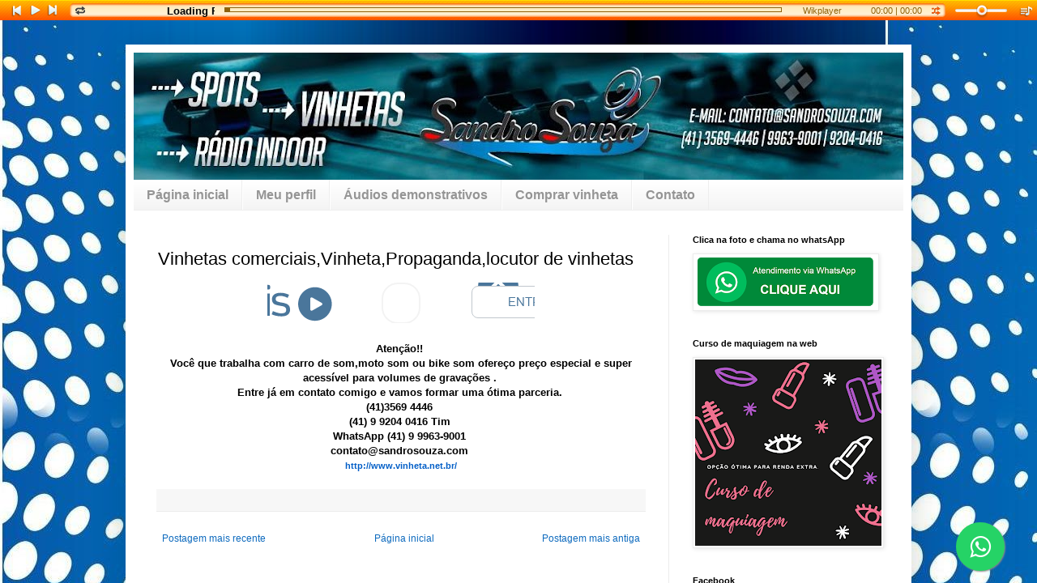

--- FILE ---
content_type: text/html; charset=UTF-8
request_url: https://www.vinheta.net.br/2017/03/vinhetas-comerciaisvinhetapropagandaloc.html
body_size: 10809
content:
<!DOCTYPE html>
<html class='v2' dir='ltr' lang='pt-BR'>
<head>
<link href='https://www.blogger.com/static/v1/widgets/335934321-css_bundle_v2.css' rel='stylesheet' type='text/css'/>
<meta content='width=1100' name='viewport'/>
<meta content='text/html; charset=UTF-8' http-equiv='Content-Type'/>
<meta content='blogger' name='generator'/>
<link href='https://www.vinheta.net.br/favicon.ico' rel='icon' type='image/x-icon'/>
<link href='https://www.vinheta.net.br/2017/03/vinhetas-comerciaisvinhetapropagandaloc.html' rel='canonical'/>
<link rel="alternate" type="application/atom+xml" title="Vinhetas carro de som - Atom" href="https://www.vinheta.net.br/feeds/posts/default" />
<link rel="alternate" type="application/rss+xml" title="Vinhetas carro de som - RSS" href="https://www.vinheta.net.br/feeds/posts/default?alt=rss" />
<link rel="service.post" type="application/atom+xml" title="Vinhetas carro de som - Atom" href="https://www.blogger.com/feeds/7189253259841493979/posts/default" />

<link rel="alternate" type="application/atom+xml" title="Vinhetas carro de som - Atom" href="https://www.vinheta.net.br/feeds/1587440036732451608/comments/default" />
<!--Can't find substitution for tag [blog.ieCssRetrofitLinks]-->
<meta content='https://www.vinheta.net.br/2017/03/vinhetas-comerciaisvinhetapropagandaloc.html' property='og:url'/>
<meta content='Vinhetas comerciais,Vinheta,Propaganda,locutor de vinhetas' property='og:title'/>
<meta content='|Loucuções offs|vinhetas|spots|rádio indoor|ambiente|on line|esperas|vinhetas carro de som |' property='og:description'/>
<title>Vinhetas carro de som: Vinhetas comerciais,Vinheta,Propaganda,locutor de vinhetas</title>
<style id='page-skin-1' type='text/css'><!--
/*
-----------------------------------------------
Blogger Template Style
Name:     Simple
Designer: Blogger
URL:      www.blogger.com
----------------------------------------------- */
/* Content
----------------------------------------------- */
body {
font: normal normal 12px Arial, Tahoma, Helvetica, FreeSans, sans-serif;
color: #000000;
background: #003be1 url(//1.bp.blogspot.com/-s5w0-O4_Smo/VijH1VIx0HI/AAAAAAAAF0s/9ewDA12FkFQ/s0-r/PLANO%2BDE%2BFUNDO%2B5.JPG) repeat scroll top left;
padding: 0 40px 40px 40px;
}
html body .region-inner {
min-width: 0;
max-width: 100%;
width: auto;
}
h2 {
font-size: 22px;
}
a:link {
text-decoration:none;
color: #0f6bbe;
}
a:visited {
text-decoration:none;
color: #838383;
}
a:hover {
text-decoration:underline;
color: #005cf4;
}
.body-fauxcolumn-outer .fauxcolumn-inner {
background: transparent none repeat scroll top left;
_background-image: none;
}
.body-fauxcolumn-outer .cap-top {
position: absolute;
z-index: 1;
height: 400px;
width: 100%;
}
.body-fauxcolumn-outer .cap-top .cap-left {
width: 100%;
background: transparent none repeat-x scroll top left;
_background-image: none;
}
.content-outer {
-moz-box-shadow: 0 0 40px rgba(0, 0, 0, .15);
-webkit-box-shadow: 0 0 5px rgba(0, 0, 0, .15);
-goog-ms-box-shadow: 0 0 10px #333333;
box-shadow: 0 0 40px rgba(0, 0, 0, .15);
margin-bottom: 1px;
}
.content-inner {
padding: 10px 10px;
}
.content-inner {
background-color: #ffffff;
}
/* Header
----------------------------------------------- */
.header-outer {
background: #0f6bbe url(//www.blogblog.com/1kt/simple/gradients_light.png) repeat-x scroll 0 -400px;
_background-image: none;
}
.Header h1 {
font: normal normal 60px Arial, Tahoma, Helvetica, FreeSans, sans-serif;
color: #ffffff;
text-shadow: 1px 2px 3px rgba(0, 0, 0, .2);
}
.Header h1 a {
color: #ffffff;
}
.Header .description {
font-size: 140%;
color: #ffffff;
}
.header-inner .Header .titlewrapper {
padding: 22px 30px;
}
.header-inner .Header .descriptionwrapper {
padding: 0 30px;
}
/* Tabs
----------------------------------------------- */
.tabs-inner .section:first-child {
border-top: 0 solid #eeeeee;
}
.tabs-inner .section:first-child ul {
margin-top: -0;
border-top: 0 solid #eeeeee;
border-left: 0 solid #eeeeee;
border-right: 0 solid #eeeeee;
}
.tabs-inner .widget ul {
background: #f3f3f3 url(https://resources.blogblog.com/blogblog/data/1kt/simple/gradients_light.png) repeat-x scroll 0 -800px;
_background-image: none;
border-bottom: 1px solid #eeeeee;
margin-top: 0;
margin-left: -30px;
margin-right: -30px;
}
.tabs-inner .widget li a {
display: inline-block;
padding: .6em 1em;
font: normal bold 16px Arial, Tahoma, Helvetica, FreeSans, sans-serif;
color: #959595;
border-left: 1px solid #ffffff;
border-right: 1px solid #eeeeee;
}
.tabs-inner .widget li:first-child a {
border-left: none;
}
.tabs-inner .widget li.selected a, .tabs-inner .widget li a:hover {
color: #000000;
background-color: #ececec;
text-decoration: none;
}
/* Columns
----------------------------------------------- */
.main-outer {
border-top: 0 solid #ececec;
}
.fauxcolumn-left-outer .fauxcolumn-inner {
border-right: 1px solid #ececec;
}
.fauxcolumn-right-outer .fauxcolumn-inner {
border-left: 1px solid #ececec;
}
/* Headings
----------------------------------------------- */
div.widget > h2,
div.widget h2.title {
margin: 0 0 1em 0;
font: normal bold 11px Arial, Tahoma, Helvetica, FreeSans, sans-serif;
color: #000000;
}
/* Widgets
----------------------------------------------- */
.widget .zippy {
color: #959595;
text-shadow: 2px 2px 1px rgba(0, 0, 0, .1);
}
.widget .popular-posts ul {
list-style: none;
}
/* Posts
----------------------------------------------- */
h2.date-header {
font: normal bold 11px Arial, Tahoma, Helvetica, FreeSans, sans-serif;
}
.date-header span {
background-color: transparent;
color: #222222;
padding: inherit;
letter-spacing: inherit;
margin: inherit;
}
.main-inner {
padding-top: 30px;
padding-bottom: 30px;
}
.main-inner .column-center-inner {
padding: 0 15px;
}
.main-inner .column-center-inner .section {
margin: 0 15px;
}
.post {
margin: 0 0 25px 0;
}
h3.post-title, .comments h4 {
font: normal normal 22px Arial, Tahoma, Helvetica, FreeSans, sans-serif;
margin: .75em 0 0;
}
.post-body {
font-size: 110%;
line-height: 1.4;
position: relative;
}
.post-body img, .post-body .tr-caption-container, .Profile img, .Image img,
.BlogList .item-thumbnail img {
padding: 2px;
background: #ffffff;
border: 1px solid #ececec;
-moz-box-shadow: 1px 1px 5px rgba(0, 0, 0, .1);
-webkit-box-shadow: 1px 1px 5px rgba(0, 0, 0, .1);
box-shadow: 1px 1px 5px rgba(0, 0, 0, .1);
}
.post-body img, .post-body .tr-caption-container {
padding: 5px;
}
.post-body .tr-caption-container {
color: #222222;
}
.post-body .tr-caption-container img {
padding: 0;
background: transparent;
border: none;
-moz-box-shadow: 0 0 0 rgba(0, 0, 0, .1);
-webkit-box-shadow: 0 0 0 rgba(0, 0, 0, .1);
box-shadow: 0 0 0 rgba(0, 0, 0, .1);
}
.post-header {
margin: 0 0 1.5em;
line-height: 1.6;
font-size: 90%;
}
.post-footer {
margin: 20px -2px 0;
padding: 5px 10px;
color: #5d5d5d;
background-color: #f7f7f7;
border-bottom: 1px solid #ececec;
line-height: 1.6;
font-size: 90%;
}
#comments .comment-author {
padding-top: 1.5em;
border-top: 1px solid #ececec;
background-position: 0 1.5em;
}
#comments .comment-author:first-child {
padding-top: 0;
border-top: none;
}
.avatar-image-container {
margin: .2em 0 0;
}
#comments .avatar-image-container img {
border: 1px solid #ececec;
}
/* Comments
----------------------------------------------- */
.comments .comments-content .icon.blog-author {
background-repeat: no-repeat;
background-image: url([data-uri]);
}
.comments .comments-content .loadmore a {
border-top: 1px solid #959595;
border-bottom: 1px solid #959595;
}
.comments .comment-thread.inline-thread {
background-color: #f7f7f7;
}
.comments .continue {
border-top: 2px solid #959595;
}
/* Accents
---------------------------------------------- */
.section-columns td.columns-cell {
border-left: 1px solid #ececec;
}
.blog-pager {
background: transparent none no-repeat scroll top center;
}
.blog-pager-older-link, .home-link,
.blog-pager-newer-link {
background-color: #ffffff;
padding: 5px;
}
.footer-outer {
border-top: 0 dashed #bbbbbb;
}
/* Mobile
----------------------------------------------- */
body.mobile  {
background-size: auto;
}
.mobile .body-fauxcolumn-outer {
background: transparent none repeat scroll top left;
}
.mobile .body-fauxcolumn-outer .cap-top {
background-size: 100% auto;
}
.mobile .content-outer {
-webkit-box-shadow: 0 0 3px rgba(0, 0, 0, .15);
box-shadow: 0 0 3px rgba(0, 0, 0, .15);
}
.mobile .tabs-inner .widget ul {
margin-left: 0;
margin-right: 0;
}
.mobile .post {
margin: 0;
}
.mobile .main-inner .column-center-inner .section {
margin: 0;
}
.mobile .date-header span {
padding: 0.1em 10px;
margin: 0 -10px;
}
.mobile h3.post-title {
margin: 0;
}
.mobile .blog-pager {
background: transparent none no-repeat scroll top center;
}
.mobile .footer-outer {
border-top: none;
}
.mobile .main-inner, .mobile .footer-inner {
background-color: #ffffff;
}
.mobile-index-contents {
color: #000000;
}
.mobile-link-button {
background-color: #0f6bbe;
}
.mobile-link-button a:link, .mobile-link-button a:visited {
color: #ffffff;
}
.mobile .tabs-inner .section:first-child {
border-top: none;
}
.mobile .tabs-inner .PageList .widget-content {
background-color: #ececec;
color: #000000;
border-top: 1px solid #eeeeee;
border-bottom: 1px solid #eeeeee;
}
.mobile .tabs-inner .PageList .widget-content .pagelist-arrow {
border-left: 1px solid #eeeeee;
}

--></style>
<style id='template-skin-1' type='text/css'><!--
body {
min-width: 970px;
}
.content-outer, .content-fauxcolumn-outer, .region-inner {
min-width: 970px;
max-width: 970px;
_width: 970px;
}
.main-inner .columns {
padding-left: 0px;
padding-right: 290px;
}
.main-inner .fauxcolumn-center-outer {
left: 0px;
right: 290px;
/* IE6 does not respect left and right together */
_width: expression(this.parentNode.offsetWidth -
parseInt("0px") -
parseInt("290px") + 'px');
}
.main-inner .fauxcolumn-left-outer {
width: 0px;
}
.main-inner .fauxcolumn-right-outer {
width: 290px;
}
.main-inner .column-left-outer {
width: 0px;
right: 100%;
margin-left: -0px;
}
.main-inner .column-right-outer {
width: 290px;
margin-right: -290px;
}
#layout {
min-width: 0;
}
#layout .content-outer {
min-width: 0;
width: 800px;
}
#layout .region-inner {
min-width: 0;
width: auto;
}
body#layout div.add_widget {
padding: 8px;
}
body#layout div.add_widget a {
margin-left: 32px;
}
--></style>
<style>
    body {background-image:url(\/\/1.bp.blogspot.com\/-s5w0-O4_Smo\/VijH1VIx0HI\/AAAAAAAAF0s\/9ewDA12FkFQ\/s0-r\/PLANO%2BDE%2BFUNDO%2B5.JPG);}
    
@media (max-width: 200px) { body {background-image:url(\/\/1.bp.blogspot.com\/-s5w0-O4_Smo\/VijH1VIx0HI\/AAAAAAAAF0s\/9ewDA12FkFQ\/w200\/PLANO%2BDE%2BFUNDO%2B5.JPG);}}
@media (max-width: 400px) and (min-width: 201px) { body {background-image:url(\/\/1.bp.blogspot.com\/-s5w0-O4_Smo\/VijH1VIx0HI\/AAAAAAAAF0s\/9ewDA12FkFQ\/w400\/PLANO%2BDE%2BFUNDO%2B5.JPG);}}
@media (max-width: 800px) and (min-width: 401px) { body {background-image:url(\/\/1.bp.blogspot.com\/-s5w0-O4_Smo\/VijH1VIx0HI\/AAAAAAAAF0s\/9ewDA12FkFQ\/w800\/PLANO%2BDE%2BFUNDO%2B5.JPG);}}
@media (max-width: 1200px) and (min-width: 801px) { body {background-image:url(\/\/1.bp.blogspot.com\/-s5w0-O4_Smo\/VijH1VIx0HI\/AAAAAAAAF0s\/9ewDA12FkFQ\/w1200\/PLANO%2BDE%2BFUNDO%2B5.JPG);}}
/* Last tag covers anything over one higher than the previous max-size cap. */
@media (min-width: 1201px) { body {background-image:url(\/\/1.bp.blogspot.com\/-s5w0-O4_Smo\/VijH1VIx0HI\/AAAAAAAAF0s\/9ewDA12FkFQ\/w1600\/PLANO%2BDE%2BFUNDO%2B5.JPG);}}
  </style>
<link href='https://www.blogger.com/dyn-css/authorization.css?targetBlogID=7189253259841493979&amp;zx=941f8c1a-d02f-4176-b4d4-3961623b6fab' media='none' onload='if(media!=&#39;all&#39;)media=&#39;all&#39;' rel='stylesheet'/><noscript><link href='https://www.blogger.com/dyn-css/authorization.css?targetBlogID=7189253259841493979&amp;zx=941f8c1a-d02f-4176-b4d4-3961623b6fab' rel='stylesheet'/></noscript>
<meta name='google-adsense-platform-account' content='ca-host-pub-1556223355139109'/>
<meta name='google-adsense-platform-domain' content='blogspot.com'/>

<!-- data-ad-client=ca-pub-8380879491245251 -->

</head>
<body class='loading variant-bold'>
<div class='navbar no-items section' id='navbar' name='Navbar'>
</div>
<div class='body-fauxcolumns'>
<div class='fauxcolumn-outer body-fauxcolumn-outer'>
<div class='cap-top'>
<div class='cap-left'></div>
<div class='cap-right'></div>
</div>
<div class='fauxborder-left'>
<div class='fauxborder-right'></div>
<div class='fauxcolumn-inner'>
</div>
</div>
<div class='cap-bottom'>
<div class='cap-left'></div>
<div class='cap-right'></div>
</div>
</div>
</div>
<div class='content'>
<div class='content-fauxcolumns'>
<div class='fauxcolumn-outer content-fauxcolumn-outer'>
<div class='cap-top'>
<div class='cap-left'></div>
<div class='cap-right'></div>
</div>
<div class='fauxborder-left'>
<div class='fauxborder-right'></div>
<div class='fauxcolumn-inner'>
</div>
</div>
<div class='cap-bottom'>
<div class='cap-left'></div>
<div class='cap-right'></div>
</div>
</div>
</div>
<div class='content-outer'>
<div class='content-cap-top cap-top'>
<div class='cap-left'></div>
<div class='cap-right'></div>
</div>
<div class='fauxborder-left content-fauxborder-left'>
<div class='fauxborder-right content-fauxborder-right'></div>
<div class='content-inner'>
<header>
<div class='header-outer'>
<div class='header-cap-top cap-top'>
<div class='cap-left'></div>
<div class='cap-right'></div>
</div>
<div class='fauxborder-left header-fauxborder-left'>
<div class='fauxborder-right header-fauxborder-right'></div>
<div class='region-inner header-inner'>
<div class='header section' id='header' name='Cabeçalho'><div class='widget Header' data-version='1' id='Header1'>
<div id='header-inner'>
<a href='https://www.vinheta.net.br/' style='display: block'>
<img alt='Vinhetas carro de som' height='157px; ' id='Header1_headerimg' src='https://blogger.googleusercontent.com/img/b/R29vZ2xl/AVvXsEjJeekWYgtugW5tNwCnPtK-CDG8h1OT-lwPoz13nwdNWWRbaieITbZBybNXd_kNCDBgzJcS-wV157LhzMzNhCrbVBmpriSyshjK_ADOfccmxFxyr8JJxGbrnzlVw7eO4r4FsRfB6RRg0tY/s950/13569941_1180059605349196_263054068_o.jpg' style='display: block' width='950px; '/>
</a>
</div>
</div></div>
</div>
</div>
<div class='header-cap-bottom cap-bottom'>
<div class='cap-left'></div>
<div class='cap-right'></div>
</div>
</div>
</header>
<div class='tabs-outer'>
<div class='tabs-cap-top cap-top'>
<div class='cap-left'></div>
<div class='cap-right'></div>
</div>
<div class='fauxborder-left tabs-fauxborder-left'>
<div class='fauxborder-right tabs-fauxborder-right'></div>
<div class='region-inner tabs-inner'>
<div class='tabs section' id='crosscol' name='Entre colunas'><div class='widget PageList' data-version='1' id='PageList1'>
<h2>Páginas</h2>
<div class='widget-content'>
<ul>
<li>
<a href='https://www.vinheta.net.br/'>Página inicial</a>
</li>
<li>
<a href='https://www.vinheta.net.br/p/meu-perfil.html'>Meu perfil</a>
</li>
<li>
<a href='https://www.vinheta.net.br/p/audios-demonstrativos.html'>Áudios demonstrativos</a>
</li>
<li>
<a href='https://www.vinheta.net.br/p/comprar-vinheta.html'>Comprar vinheta</a>
</li>
<li>
<a href='https://www.vinheta.net.br/p/contato.html'>Contato</a>
</li>
</ul>
<div class='clear'></div>
</div>
</div></div>
<div class='tabs no-items section' id='crosscol-overflow' name='Cross-Column 2'></div>
</div>
</div>
<div class='tabs-cap-bottom cap-bottom'>
<div class='cap-left'></div>
<div class='cap-right'></div>
</div>
</div>
<div class='main-outer'>
<div class='main-cap-top cap-top'>
<div class='cap-left'></div>
<div class='cap-right'></div>
</div>
<div class='fauxborder-left main-fauxborder-left'>
<div class='fauxborder-right main-fauxborder-right'></div>
<div class='region-inner main-inner'>
<div class='columns fauxcolumns'>
<div class='fauxcolumn-outer fauxcolumn-center-outer'>
<div class='cap-top'>
<div class='cap-left'></div>
<div class='cap-right'></div>
</div>
<div class='fauxborder-left'>
<div class='fauxborder-right'></div>
<div class='fauxcolumn-inner'>
</div>
</div>
<div class='cap-bottom'>
<div class='cap-left'></div>
<div class='cap-right'></div>
</div>
</div>
<div class='fauxcolumn-outer fauxcolumn-left-outer'>
<div class='cap-top'>
<div class='cap-left'></div>
<div class='cap-right'></div>
</div>
<div class='fauxborder-left'>
<div class='fauxborder-right'></div>
<div class='fauxcolumn-inner'>
</div>
</div>
<div class='cap-bottom'>
<div class='cap-left'></div>
<div class='cap-right'></div>
</div>
</div>
<div class='fauxcolumn-outer fauxcolumn-right-outer'>
<div class='cap-top'>
<div class='cap-left'></div>
<div class='cap-right'></div>
</div>
<div class='fauxborder-left'>
<div class='fauxborder-right'></div>
<div class='fauxcolumn-inner'>
</div>
</div>
<div class='cap-bottom'>
<div class='cap-left'></div>
<div class='cap-right'></div>
</div>
</div>
<!-- corrects IE6 width calculation -->
<div class='columns-inner'>
<div class='column-center-outer'>
<div class='column-center-inner'>
<div class='main section' id='main' name='Principal'><div class='widget Blog' data-version='1' id='Blog1'>
<div class='blog-posts hfeed'>

          <div class="date-outer">
        

          <div class="date-posts">
        
<div class='post-outer'>
<div class='post hentry uncustomized-post-template' itemprop='blogPost' itemscope='itemscope' itemtype='http://schema.org/BlogPosting'>
<meta content='7189253259841493979' itemprop='blogId'/>
<meta content='1587440036732451608' itemprop='postId'/>
<a name='1587440036732451608'></a>
<h3 class='post-title entry-title' itemprop='name'>
Vinhetas comerciais,Vinheta,Propaganda,locutor de vinhetas
</h3>
<div class='post-header'>
<div class='post-header-line-1'></div>
</div>
<div class='post-body entry-content' id='post-body-1587440036732451608' itemprop='description articleBody'>
<div style="text-align: center;">
<iframe allowfullscreen="" frameborder="0" height="50" src="//mais.uol.com.br/static/uolplayer/?mediaId=16145669" width="330"></iframe></div>
<div style="text-align: center;">
<b><br /></b></div>
<div style="text-align: center;">
<b><span style="background-color: white; font-family: &quot;arial&quot;; font-size: 13px; text-align: left;">Atenção!!&nbsp;</span><br style="background-color: white; font-family: Arial; font-size: 12px; margin: 0px; padding: 0px; text-align: left;" /><span style="background-color: white; font-family: &quot;arial&quot;; font-size: 13px; text-align: left;">Você que trabalha com carro de som,moto som ou bike som ofereço preço especial e super acessível para volumes de gravações .&nbsp;</span><br style="background-color: white; font-family: Arial; font-size: 12px; margin: 0px; padding: 0px; text-align: left;" /><span style="background-color: white; font-family: &quot;arial&quot;; font-size: 13px; text-align: left;">Entre já em contato comigo e vamos formar uma ótima parceria.&nbsp;</span><br style="background-color: white; font-family: Arial; font-size: 12px; margin: 0px; padding: 0px; text-align: left;" /><span style="background-color: white; font-family: &quot;arial&quot;; font-size: 13px; text-align: left;">(41)3569 4446&nbsp;</span><br style="background-color: white; font-family: Arial; font-size: 12px; margin: 0px; padding: 0px; text-align: left;" /><span style="background-color: white; font-family: &quot;arial&quot;; font-size: 13px; text-align: left;">(41) 9 9204 0416 Tim&nbsp;</span><br style="background-color: white; font-family: Arial; font-size: 12px; margin: 0px; padding: 0px; text-align: left;" /><span style="background-color: white; font-family: &quot;arial&quot;; font-size: 13px; text-align: left;">WhatsApp (41) 9 9963-9001&nbsp;</span><br style="background-color: white; font-family: Arial; font-size: 12px; margin: 0px; padding: 0px; text-align: left;" /><span style="background-color: white; font-family: &quot;arial&quot;; font-size: 13px; text-align: left;">contato@sandrosouza.com&nbsp;</span><br style="background-color: white; font-family: Arial; font-size: 12px; margin: 0px; padding: 0px; text-align: left;" /><a class="URIEncoded" href="http://mais.uol.com.br/view/cev93pv9lb44/aHR0cDovL3d3dy52aW5oZXRhLm5ldC5ici8=" style="background-color: white; color: #025ec7; font-family: Arial; font-size: 11px; margin: 0px; outline: none; padding: 0px; text-align: left; text-decoration: none;">http://www.vinheta.net.br/</a></b></div>
<div style='clear: both;'></div>
</div>
<div class='post-footer'>
<div class='post-footer-line post-footer-line-1'>
<span class='post-author vcard'>
</span>
<span class='post-timestamp'>
</span>
<span class='post-comment-link'>
</span>
<span class='post-icons'>
</span>
<div class='post-share-buttons goog-inline-block'>
</div>
</div>
<div class='post-footer-line post-footer-line-2'>
<span class='post-labels'>
</span>
</div>
<div class='post-footer-line post-footer-line-3'>
<span class='post-location'>
</span>
</div>
</div>
</div>
<div class='comments' id='comments'>
<a name='comments'></a>
</div>
</div>

        </div></div>
      
</div>
<div class='blog-pager' id='blog-pager'>
<span id='blog-pager-newer-link'>
<a class='blog-pager-newer-link' href='https://www.vinheta.net.br/2017/05/gravacao-de-vinhetas-em-curitiba.html' id='Blog1_blog-pager-newer-link' title='Postagem mais recente'>Postagem mais recente</a>
</span>
<span id='blog-pager-older-link'>
<a class='blog-pager-older-link' href='https://www.vinheta.net.br/2017/03/gravacao-vinhetas-carro-de-som.html' id='Blog1_blog-pager-older-link' title='Postagem mais antiga'>Postagem mais antiga</a>
</span>
<a class='home-link' href='https://www.vinheta.net.br/'>Página inicial</a>
</div>
<div class='clear'></div>
<div class='post-feeds'>
</div>
</div></div>
</div>
</div>
<div class='column-left-outer'>
<div class='column-left-inner'>
<aside>
</aside>
</div>
</div>
<div class='column-right-outer'>
<div class='column-right-inner'>
<aside>
<div class='sidebar section' id='sidebar-right-1'><div class='widget Image' data-version='1' id='Image13'>
<h2>Clica na foto e chama no whatsApp</h2>
<div class='widget-content'>
<a href='https://wa.me/5541999639001'>
<img alt='Clica na foto e chama no whatsApp' height='65' id='Image13_img' src='https://blogger.googleusercontent.com/img/b/R29vZ2xl/AVvXsEhM6-1VuNcTYcHjTZViFFp2JkwahQRrxtU7eDmR9xTr2atcWVMC_4k7bGYXUFjkgCSU6mwWYRbnVOONQwdavaBXr8VVQhuXavQQ-QqtseYxVKwA8SbnTpX0NuPD0gjWyRb0zo4MA6zZvoQ/s230/whatsapp.png' width='224'/>
</a>
<br/>
</div>
<div class='clear'></div>
</div><div class='widget Image' data-version='1' id='Image6'>
<h2>Curso de maquiagem na web</h2>
<div class='widget-content'>
<a href='http://bit.ly/Cursomaquiagemcwb'>
<img alt='Curso de maquiagem na web' height='230' id='Image6_img' src='https://blogger.googleusercontent.com/img/b/R29vZ2xl/AVvXsEgex5NLCYHPJsysAF9fsw6hVB3atk-IyUxNzs3hoxgIudm0jXCEHDzbMJkYUGztgkq1jj_kCMER8pUIGSZSZRPMeVjMWRabV8ZeGm0R67oVS3ia6Qsic-dRQgCAEM2lCBmB9fVAhw6uXyI/s230/Curso+de+maquiagem.png' width='230'/>
</a>
<br/>
</div>
<div class='clear'></div>
</div><div class='widget HTML' data-version='1' id='HTML2'>
<h2 class='title'>Facebook</h2>
<div class='widget-content'>
<iframe src="https://www.facebook.com/plugins/page.php?href=https%3A%2F%2Fwww.facebook.com%2Fsandrosouzalocutor&tabs=timeline&width=260&height=500&small_header=true&adapt_container_width=true&hide_cover=true&show_facepile=true&appId" width="260" height="500" style="border:none;overflow:hidden" scrolling="no" frameborder="0" allowtransparency="true" allow="encrypted-media"></iframe>
</div>
<div class='clear'></div>
</div><div class='widget HTML' data-version='1' id='HTML1'>
<div class='widget-content'>
<!-- Wikplayer http://www.wikplayer.com -->
<script type="text/javascript" src="//www.wikplayer.com/code.js" data-config="{&#39;skin&#39;:&#39;skins/wikfull/funkyOrange/skin.css&#39;,&#39;volume&#39;:50,&#39;autoplay&#39;:true,&#39;shuffle&#39;:true,&#39;repeat&#39;:0,&#39;showcomment&#39;:false,&#39;marqueetexton&#39;:true,&#39;placement&#39;:&#39;top&#39;,&#39;showplaylist&#39;:false,&#39;playlist&#39;:&#39;https://soundcloud.com/vinhetas-2&#39;}"></script>
<!-- Wikplayer code end -->
</div>
<div class='clear'></div>
</div><div class='widget Image' data-version='1' id='Image10'>
<h2>Loja virtual vinhetas</h2>
<div class='widget-content'>
<a href='https://locutorvinheta.loja2.com.br/'>
<img alt='Loja virtual vinhetas' height='180' id='Image10_img' src='https://blogger.googleusercontent.com/img/b/R29vZ2xl/AVvXsEipf2VcCZ1DxJJhd8vygq3gvN9q6i7eoZDFZfFtiHQN7KJzX5xIdW0DVh070lN3xJksx9-vNOwLmpu8PLVEV4czhTLy0BrKFyRaU2zDmDE6gNLN5iVZ3zkyaA_fDr41jTXyBV-0meiDlis/s230/loja.png' width='180'/>
</a>
<br/>
</div>
<div class='clear'></div>
</div><div class='widget Image' data-version='1' id='Image5'>
<h2>Lavanderia Lucy</h2>
<div class='widget-content'>
<a href='https://www.facebook.com/mlgb55110217/'>
<img alt='Lavanderia Lucy' height='138' id='Image5_img' src='https://blogger.googleusercontent.com/img/b/R29vZ2xl/AVvXsEh0KJIzAaJysUIMwZSPamXtNuVeUzwDSndWgcWCbwuvQZWnX44f_YmP72SoRI7EEnYV7_sl8b8M8rpEfrOBGz2bAR3ok007pa4K52jJ_tJQa2jJfGa4OFiJSXiKCqw2NuX8T8sBVzVnWM8/s1600/23632756_1717651691579038_6382206224175133252_o.jpg' width='230'/>
</a>
<br/>
</div>
<div class='clear'></div>
</div><div class='widget Image' data-version='1' id='Image1'>
<h2>Cliente parceiro</h2>
<div class='widget-content'>
<img alt='Cliente parceiro' height='255' id='Image1_img' src='https://blogger.googleusercontent.com/img/b/R29vZ2xl/AVvXsEjmIPs8kgrdEySWkpqokvbClbLyM4jrLA7jqEKeWwCW42nByZXUmsoA7n4T_qIAUljKFpOa4w23Byy_jueNXrPKy8OgJIKgdOacpz6zk9ox9h4PX8hwt0IkQlXVAQK8UAb8dhZ_bO-z3cs/s1600/LOG.jpeg' width='230'/>
<br/>
</div>
<div class='clear'></div>
</div><div class='widget Image' data-version='1' id='Image7'>
<h2>Aviário Boing</h2>
<div class='widget-content'>
<img alt='Aviário Boing' height='230' id='Image7_img' src='https://blogger.googleusercontent.com/img/b/R29vZ2xl/AVvXsEhTW3qEBeAtm-1SRZQpIPN3dNSkmcSA7x6TyFr56YWLySrfZzs3AvM0X5DQXmz4p_jsmZUhP9BwUtoc37OaFpx91fod1iNByXvPMrZ4ZSTMr3C8jsR6O6dVeF6yFkM5mPsZ3mkfgk5MIR8/s1600/aviario.jpeg' width='230'/>
<br/>
</div>
<div class='clear'></div>
</div><div class='widget Image' data-version='1' id='Image4'>
<h2>Vinhetas e spots comerciais</h2>
<div class='widget-content'>
<a href='https://locutorsandrosouza.yolasite.com/'>
<img alt='Vinhetas e spots comerciais' height='90' id='Image4_img' src='https://blogger.googleusercontent.com/img/b/R29vZ2xl/AVvXsEjCtkOypNI8kFi6Umj-ykBpHHQEaHw16o-Ce35NnsD7P8KEPURFxaIyiXQMis7lMc8tSob_OywzHAjDbBMGCLvAi8kg1PM9vF4FByEWaHiCPiDBz6pYH5tjizFz3nx7IB_2xzLwNzu11f4/s1600/logo.jpg' width='223'/>
</a>
<br/>
</div>
<div class='clear'></div>
</div><div class='widget Image' data-version='1' id='Image9'>
<h2>Moto Boy</h2>
<div class='widget-content'>
<img alt='Moto Boy' height='133' id='Image9_img' src='https://blogger.googleusercontent.com/img/b/R29vZ2xl/AVvXsEhQImUYuNsrwciY0IfxOZDCEI7puF5rdi7h-APPpzEMyQ489CmPIc2mTqlaaUpap7_YhWMoA4-4k4zYaBVtPc-UM0j-aRQ4J-x4kgfk6fGmXm-bWIzfTNOfsAexGdSENbZ2Z_VaLCZ3UKE/s230/WhatsApp-Image-20160727+%25281%2529.jpeg' width='230'/>
<br/>
</div>
<div class='clear'></div>
</div><div class='widget Image' data-version='1' id='Image8'>
<h2>Vinhetas para carro de som</h2>
<div class='widget-content'>
<a href='http://sandrosouzablog.wordpress.com/'>
<img alt='Vinhetas para carro de som' height='129' id='Image8_img' src='https://blogger.googleusercontent.com/img/b/R29vZ2xl/AVvXsEixGtbEpNLoPl31d-J-URZC1O31_DxWPQmwy5J04gpCUecJotzkoKeVvN5HVGmVUCNUD1JLUKVhQ6Zxgv4oCOhhZM5TnwfsAcodYQbixDMc53sq-cBeLl50z5GJQMsAb2vOfJ7Rct16HxE/s230/13579988_1180050522016771_1330095758_o.png' width='230'/>
</a>
<br/>
</div>
<div class='clear'></div>
</div><div class='widget Image' data-version='1' id='Image3'>
<h2>Magia Telemensagens 41-3268-4565</h2>
<div class='widget-content'>
<img alt='Magia Telemensagens 41-3268-4565' height='160' id='Image3_img' src='https://blogger.googleusercontent.com/img/b/R29vZ2xl/AVvXsEiZUN57XjVNwD-HspaDaPi8LNclJVRUbOQ5kQdysyjODaNysDtH5MZMUGMZ6lyLDhbE8e0DMcj9H7JyShagaQwsQS2NC_21XMdeNQOjPMbtTyyUBujGrzX3HBcl6vFXAV0qJRUSiiGt9HQ/s1600/mmmm.jpg' width='213'/>
<br/>
</div>
<div class='clear'></div>
</div><div class='widget Image' data-version='1' id='Image2'>
<h2>Rádio Indoor para loja 41-3569-4446</h2>
<div class='widget-content'>
<a href='http://www.radioindooronline.com.br/'>
<img alt='Rádio Indoor para loja 41-3569-4446' height='86' id='Image2_img' src='https://blogger.googleusercontent.com/img/b/R29vZ2xl/AVvXsEhBUUpScztLNa8QiQKuepDd4E5KzOs0UGUIvjxYBbZQk7mnzXpiVFy0kXlNCDzZBDUpMNzULaryxdxXjGyoB9hRKBUkXHzDxWz97Dfutpn_opZsGuxUocY4XBLr8SM5GRs88tyNucecBBo/s230/RADIO+INDOOR+BANNER+03.jpg' width='230'/>
</a>
<br/>
</div>
<div class='clear'></div>
</div><div class='widget Image' data-version='1' id='Image11'>
<h2>Gravação de vinhetas</h2>
<div class='widget-content'>
<a href='http://sandrosouza.online/'>
<img alt='Gravação de vinhetas' height='230' id='Image11_img' src='https://blogger.googleusercontent.com/img/b/R29vZ2xl/AVvXsEh8r9IBsFalXCogyqViskKXFMXDWQEdNsbK7TF1oKNJY8yi-djFw3nFTzMx8y-5Et1o1lVfa3ubT9wE5cNeRY01Go4CMndil6jSAP2VZm9QYhQfC2Ye6dR_kqZ2GmQgfL092lirN-0wFx8/s1600/WhatsApp+Image+2018-05-25+at+10.16.22.jpeg' width='230'/>
</a>
<br/>
</div>
<div class='clear'></div>
</div></div>
</aside>
</div>
</div>
</div>
<div style='clear: both'></div>
<!-- columns -->
</div>
<!-- main -->
</div>
</div>
<div class='main-cap-bottom cap-bottom'>
<div class='cap-left'></div>
<div class='cap-right'></div>
</div>
</div>
<footer>
<div class='footer-outer'>
<div class='footer-cap-top cap-top'>
<div class='cap-left'></div>
<div class='cap-right'></div>
</div>
<div class='fauxborder-left footer-fauxborder-left'>
<div class='fauxborder-right footer-fauxborder-right'></div>
<div class='region-inner footer-inner'>
<div class='foot section' id='footer-1'><div class='widget HTML' data-version='1' id='HTML3'>
<div class='widget-content'>
<link rel="stylesheet" href="https://maxcdn.bootstrapcdn.com/font-awesome/4.5.0/css/font-awesome.min.css" />
<a href="https://wa.me/5541999639001text=Adorei%20seu%20artigo" style="position:fixed;width:60px;height:60px;bottom:40px;right:40px;background-color:#25d366;color:#FFF;border-radius:50px;text-align:center;font-size:30px;box-shadow: 1px 1px 2px #888;
  z-index:1000;" target="_blank">
<i style="margin-top:16px" class="fa fa-whatsapp"></i>
</a>
</div>
<div class='clear'></div>
</div></div>
<table border='0' cellpadding='0' cellspacing='0' class='section-columns columns-2'>
<tbody>
<tr>
<td class='first columns-cell'>
<div class='foot no-items section' id='footer-2-1'></div>
</td>
<td class='columns-cell'>
<div class='foot no-items section' id='footer-2-2'></div>
</td>
</tr>
</tbody>
</table>
<!-- outside of the include in order to lock Attribution widget -->
<div class='foot section' id='footer-3' name='Rodapé'><div class='widget Attribution' data-version='1' id='Attribution1'>
<div class='widget-content' style='text-align: center;'>
Gravações de vinhetas (41) 3569-4446 | 9204-0416 | 9963-9001 WhatsApp | Email contato@sandrosouza . Tema Simples. Tecnologia do <a href='https://www.blogger.com' target='_blank'>Blogger</a>.
</div>
<div class='clear'></div>
</div></div>
</div>
</div>
<div class='footer-cap-bottom cap-bottom'>
<div class='cap-left'></div>
<div class='cap-right'></div>
</div>
</div>
</footer>
<!-- content -->
</div>
</div>
<div class='content-cap-bottom cap-bottom'>
<div class='cap-left'></div>
<div class='cap-right'></div>
</div>
</div>
</div>
<script type='text/javascript'>
    window.setTimeout(function() {
        document.body.className = document.body.className.replace('loading', '');
      }, 10);
  </script>

<script type="text/javascript" src="https://www.blogger.com/static/v1/widgets/3845888474-widgets.js"></script>
<script type='text/javascript'>
window['__wavt'] = 'AOuZoY7vqyPeAyW58a6k5rWhlXolLHNSsQ:1768790315519';_WidgetManager._Init('//www.blogger.com/rearrange?blogID\x3d7189253259841493979','//www.vinheta.net.br/2017/03/vinhetas-comerciaisvinhetapropagandaloc.html','7189253259841493979');
_WidgetManager._SetDataContext([{'name': 'blog', 'data': {'blogId': '7189253259841493979', 'title': 'Vinhetas carro de som', 'url': 'https://www.vinheta.net.br/2017/03/vinhetas-comerciaisvinhetapropagandaloc.html', 'canonicalUrl': 'https://www.vinheta.net.br/2017/03/vinhetas-comerciaisvinhetapropagandaloc.html', 'homepageUrl': 'https://www.vinheta.net.br/', 'searchUrl': 'https://www.vinheta.net.br/search', 'canonicalHomepageUrl': 'https://www.vinheta.net.br/', 'blogspotFaviconUrl': 'https://www.vinheta.net.br/favicon.ico', 'bloggerUrl': 'https://www.blogger.com', 'hasCustomDomain': true, 'httpsEnabled': true, 'enabledCommentProfileImages': true, 'gPlusViewType': 'FILTERED_POSTMOD', 'adultContent': false, 'analyticsAccountNumber': '', 'encoding': 'UTF-8', 'locale': 'pt-BR', 'localeUnderscoreDelimited': 'pt_br', 'languageDirection': 'ltr', 'isPrivate': false, 'isMobile': false, 'isMobileRequest': false, 'mobileClass': '', 'isPrivateBlog': false, 'isDynamicViewsAvailable': true, 'feedLinks': '\x3clink rel\x3d\x22alternate\x22 type\x3d\x22application/atom+xml\x22 title\x3d\x22Vinhetas carro de som - Atom\x22 href\x3d\x22https://www.vinheta.net.br/feeds/posts/default\x22 /\x3e\n\x3clink rel\x3d\x22alternate\x22 type\x3d\x22application/rss+xml\x22 title\x3d\x22Vinhetas carro de som - RSS\x22 href\x3d\x22https://www.vinheta.net.br/feeds/posts/default?alt\x3drss\x22 /\x3e\n\x3clink rel\x3d\x22service.post\x22 type\x3d\x22application/atom+xml\x22 title\x3d\x22Vinhetas carro de som - Atom\x22 href\x3d\x22https://www.blogger.com/feeds/7189253259841493979/posts/default\x22 /\x3e\n\n\x3clink rel\x3d\x22alternate\x22 type\x3d\x22application/atom+xml\x22 title\x3d\x22Vinhetas carro de som - Atom\x22 href\x3d\x22https://www.vinheta.net.br/feeds/1587440036732451608/comments/default\x22 /\x3e\n', 'meTag': '', 'adsenseClientId': 'ca-pub-8380879491245251', 'adsenseHostId': 'ca-host-pub-1556223355139109', 'adsenseHasAds': false, 'adsenseAutoAds': false, 'boqCommentIframeForm': true, 'loginRedirectParam': '', 'isGoogleEverywhereLinkTooltipEnabled': true, 'view': '', 'dynamicViewsCommentsSrc': '//www.blogblog.com/dynamicviews/4224c15c4e7c9321/js/comments.js', 'dynamicViewsScriptSrc': '//www.blogblog.com/dynamicviews/f9a985b7a2d28680', 'plusOneApiSrc': 'https://apis.google.com/js/platform.js', 'disableGComments': true, 'interstitialAccepted': false, 'sharing': {'platforms': [{'name': 'Gerar link', 'key': 'link', 'shareMessage': 'Gerar link', 'target': ''}, {'name': 'Facebook', 'key': 'facebook', 'shareMessage': 'Compartilhar no Facebook', 'target': 'facebook'}, {'name': 'Postar no blog!', 'key': 'blogThis', 'shareMessage': 'Postar no blog!', 'target': 'blog'}, {'name': 'X', 'key': 'twitter', 'shareMessage': 'Compartilhar no X', 'target': 'twitter'}, {'name': 'Pinterest', 'key': 'pinterest', 'shareMessage': 'Compartilhar no Pinterest', 'target': 'pinterest'}, {'name': 'E-mail', 'key': 'email', 'shareMessage': 'E-mail', 'target': 'email'}], 'disableGooglePlus': true, 'googlePlusShareButtonWidth': 0, 'googlePlusBootstrap': '\x3cscript type\x3d\x22text/javascript\x22\x3ewindow.___gcfg \x3d {\x27lang\x27: \x27pt_BR\x27};\x3c/script\x3e'}, 'hasCustomJumpLinkMessage': false, 'jumpLinkMessage': 'Leia mais', 'pageType': 'item', 'postId': '1587440036732451608', 'pageName': 'Vinhetas comerciais,Vinheta,Propaganda,locutor de vinhetas', 'pageTitle': 'Vinhetas carro de som: Vinhetas comerciais,Vinheta,Propaganda,locutor de vinhetas', 'metaDescription': ''}}, {'name': 'features', 'data': {}}, {'name': 'messages', 'data': {'edit': 'Editar', 'linkCopiedToClipboard': 'Link copiado para a \xe1rea de transfer\xeancia.', 'ok': 'Ok', 'postLink': 'Link da postagem'}}, {'name': 'template', 'data': {'name': 'Simple', 'localizedName': 'Simples', 'isResponsive': false, 'isAlternateRendering': false, 'isCustom': false, 'variant': 'bold', 'variantId': 'bold'}}, {'name': 'view', 'data': {'classic': {'name': 'classic', 'url': '?view\x3dclassic'}, 'flipcard': {'name': 'flipcard', 'url': '?view\x3dflipcard'}, 'magazine': {'name': 'magazine', 'url': '?view\x3dmagazine'}, 'mosaic': {'name': 'mosaic', 'url': '?view\x3dmosaic'}, 'sidebar': {'name': 'sidebar', 'url': '?view\x3dsidebar'}, 'snapshot': {'name': 'snapshot', 'url': '?view\x3dsnapshot'}, 'timeslide': {'name': 'timeslide', 'url': '?view\x3dtimeslide'}, 'isMobile': false, 'title': 'Vinhetas comerciais,Vinheta,Propaganda,locutor de vinhetas', 'description': '|Loucu\xe7\xf5es offs|vinhetas|spots|r\xe1dio indoor|ambiente|on line|esperas|vinhetas carro de som |', 'url': 'https://www.vinheta.net.br/2017/03/vinhetas-comerciaisvinhetapropagandaloc.html', 'type': 'item', 'isSingleItem': true, 'isMultipleItems': false, 'isError': false, 'isPage': false, 'isPost': true, 'isHomepage': false, 'isArchive': false, 'isLabelSearch': false, 'postId': 1587440036732451608}}]);
_WidgetManager._RegisterWidget('_HeaderView', new _WidgetInfo('Header1', 'header', document.getElementById('Header1'), {}, 'displayModeFull'));
_WidgetManager._RegisterWidget('_PageListView', new _WidgetInfo('PageList1', 'crosscol', document.getElementById('PageList1'), {'title': 'P\xe1ginas', 'links': [{'isCurrentPage': false, 'href': 'https://www.vinheta.net.br/', 'title': 'P\xe1gina inicial'}, {'isCurrentPage': false, 'href': 'https://www.vinheta.net.br/p/meu-perfil.html', 'id': '7974961716679957312', 'title': 'Meu perfil'}, {'isCurrentPage': false, 'href': 'https://www.vinheta.net.br/p/audios-demonstrativos.html', 'id': '2152339000487300096', 'title': '\xc1udios demonstrativos'}, {'isCurrentPage': false, 'href': 'https://www.vinheta.net.br/p/comprar-vinheta.html', 'id': '2237409522601071045', 'title': 'Comprar vinheta'}, {'isCurrentPage': false, 'href': 'https://www.vinheta.net.br/p/contato.html', 'id': '3112096930125353806', 'title': 'Contato'}], 'mobile': false, 'showPlaceholder': true, 'hasCurrentPage': false}, 'displayModeFull'));
_WidgetManager._RegisterWidget('_BlogView', new _WidgetInfo('Blog1', 'main', document.getElementById('Blog1'), {'cmtInteractionsEnabled': false, 'lightboxEnabled': true, 'lightboxModuleUrl': 'https://www.blogger.com/static/v1/jsbin/1945241621-lbx__pt_br.js', 'lightboxCssUrl': 'https://www.blogger.com/static/v1/v-css/828616780-lightbox_bundle.css'}, 'displayModeFull'));
_WidgetManager._RegisterWidget('_ImageView', new _WidgetInfo('Image13', 'sidebar-right-1', document.getElementById('Image13'), {'resize': true}, 'displayModeFull'));
_WidgetManager._RegisterWidget('_ImageView', new _WidgetInfo('Image6', 'sidebar-right-1', document.getElementById('Image6'), {'resize': true}, 'displayModeFull'));
_WidgetManager._RegisterWidget('_HTMLView', new _WidgetInfo('HTML2', 'sidebar-right-1', document.getElementById('HTML2'), {}, 'displayModeFull'));
_WidgetManager._RegisterWidget('_HTMLView', new _WidgetInfo('HTML1', 'sidebar-right-1', document.getElementById('HTML1'), {}, 'displayModeFull'));
_WidgetManager._RegisterWidget('_ImageView', new _WidgetInfo('Image10', 'sidebar-right-1', document.getElementById('Image10'), {'resize': true}, 'displayModeFull'));
_WidgetManager._RegisterWidget('_ImageView', new _WidgetInfo('Image5', 'sidebar-right-1', document.getElementById('Image5'), {'resize': true}, 'displayModeFull'));
_WidgetManager._RegisterWidget('_ImageView', new _WidgetInfo('Image1', 'sidebar-right-1', document.getElementById('Image1'), {'resize': true}, 'displayModeFull'));
_WidgetManager._RegisterWidget('_ImageView', new _WidgetInfo('Image7', 'sidebar-right-1', document.getElementById('Image7'), {'resize': true}, 'displayModeFull'));
_WidgetManager._RegisterWidget('_ImageView', new _WidgetInfo('Image4', 'sidebar-right-1', document.getElementById('Image4'), {'resize': true}, 'displayModeFull'));
_WidgetManager._RegisterWidget('_ImageView', new _WidgetInfo('Image9', 'sidebar-right-1', document.getElementById('Image9'), {'resize': true}, 'displayModeFull'));
_WidgetManager._RegisterWidget('_ImageView', new _WidgetInfo('Image8', 'sidebar-right-1', document.getElementById('Image8'), {'resize': true}, 'displayModeFull'));
_WidgetManager._RegisterWidget('_ImageView', new _WidgetInfo('Image3', 'sidebar-right-1', document.getElementById('Image3'), {'resize': true}, 'displayModeFull'));
_WidgetManager._RegisterWidget('_ImageView', new _WidgetInfo('Image2', 'sidebar-right-1', document.getElementById('Image2'), {'resize': true}, 'displayModeFull'));
_WidgetManager._RegisterWidget('_ImageView', new _WidgetInfo('Image11', 'sidebar-right-1', document.getElementById('Image11'), {'resize': true}, 'displayModeFull'));
_WidgetManager._RegisterWidget('_HTMLView', new _WidgetInfo('HTML3', 'footer-1', document.getElementById('HTML3'), {}, 'displayModeFull'));
_WidgetManager._RegisterWidget('_AttributionView', new _WidgetInfo('Attribution1', 'footer-3', document.getElementById('Attribution1'), {}, 'displayModeFull'));
</script>
</body>
</html>

--- FILE ---
content_type: text/html; charset=UTF-8
request_url: https://www.vinheta.net.br/2017/03/vinhetas-comerciaisvinhetapropagandaloc.html
body_size: 10625
content:
<!DOCTYPE html>
<html class='v2' dir='ltr' lang='pt-BR'>
<head>
<link href='https://www.blogger.com/static/v1/widgets/335934321-css_bundle_v2.css' rel='stylesheet' type='text/css'/>
<meta content='width=1100' name='viewport'/>
<meta content='text/html; charset=UTF-8' http-equiv='Content-Type'/>
<meta content='blogger' name='generator'/>
<link href='https://www.vinheta.net.br/favicon.ico' rel='icon' type='image/x-icon'/>
<link href='https://www.vinheta.net.br/2017/03/vinhetas-comerciaisvinhetapropagandaloc.html' rel='canonical'/>
<link rel="alternate" type="application/atom+xml" title="Vinhetas carro de som - Atom" href="https://www.vinheta.net.br/feeds/posts/default" />
<link rel="alternate" type="application/rss+xml" title="Vinhetas carro de som - RSS" href="https://www.vinheta.net.br/feeds/posts/default?alt=rss" />
<link rel="service.post" type="application/atom+xml" title="Vinhetas carro de som - Atom" href="https://www.blogger.com/feeds/7189253259841493979/posts/default" />

<link rel="alternate" type="application/atom+xml" title="Vinhetas carro de som - Atom" href="https://www.vinheta.net.br/feeds/1587440036732451608/comments/default" />
<!--Can't find substitution for tag [blog.ieCssRetrofitLinks]-->
<meta content='https://www.vinheta.net.br/2017/03/vinhetas-comerciaisvinhetapropagandaloc.html' property='og:url'/>
<meta content='Vinhetas comerciais,Vinheta,Propaganda,locutor de vinhetas' property='og:title'/>
<meta content='|Loucuções offs|vinhetas|spots|rádio indoor|ambiente|on line|esperas|vinhetas carro de som |' property='og:description'/>
<title>Vinhetas carro de som: Vinhetas comerciais,Vinheta,Propaganda,locutor de vinhetas</title>
<style id='page-skin-1' type='text/css'><!--
/*
-----------------------------------------------
Blogger Template Style
Name:     Simple
Designer: Blogger
URL:      www.blogger.com
----------------------------------------------- */
/* Content
----------------------------------------------- */
body {
font: normal normal 12px Arial, Tahoma, Helvetica, FreeSans, sans-serif;
color: #000000;
background: #003be1 url(//1.bp.blogspot.com/-s5w0-O4_Smo/VijH1VIx0HI/AAAAAAAAF0s/9ewDA12FkFQ/s0-r/PLANO%2BDE%2BFUNDO%2B5.JPG) repeat scroll top left;
padding: 0 40px 40px 40px;
}
html body .region-inner {
min-width: 0;
max-width: 100%;
width: auto;
}
h2 {
font-size: 22px;
}
a:link {
text-decoration:none;
color: #0f6bbe;
}
a:visited {
text-decoration:none;
color: #838383;
}
a:hover {
text-decoration:underline;
color: #005cf4;
}
.body-fauxcolumn-outer .fauxcolumn-inner {
background: transparent none repeat scroll top left;
_background-image: none;
}
.body-fauxcolumn-outer .cap-top {
position: absolute;
z-index: 1;
height: 400px;
width: 100%;
}
.body-fauxcolumn-outer .cap-top .cap-left {
width: 100%;
background: transparent none repeat-x scroll top left;
_background-image: none;
}
.content-outer {
-moz-box-shadow: 0 0 40px rgba(0, 0, 0, .15);
-webkit-box-shadow: 0 0 5px rgba(0, 0, 0, .15);
-goog-ms-box-shadow: 0 0 10px #333333;
box-shadow: 0 0 40px rgba(0, 0, 0, .15);
margin-bottom: 1px;
}
.content-inner {
padding: 10px 10px;
}
.content-inner {
background-color: #ffffff;
}
/* Header
----------------------------------------------- */
.header-outer {
background: #0f6bbe url(//www.blogblog.com/1kt/simple/gradients_light.png) repeat-x scroll 0 -400px;
_background-image: none;
}
.Header h1 {
font: normal normal 60px Arial, Tahoma, Helvetica, FreeSans, sans-serif;
color: #ffffff;
text-shadow: 1px 2px 3px rgba(0, 0, 0, .2);
}
.Header h1 a {
color: #ffffff;
}
.Header .description {
font-size: 140%;
color: #ffffff;
}
.header-inner .Header .titlewrapper {
padding: 22px 30px;
}
.header-inner .Header .descriptionwrapper {
padding: 0 30px;
}
/* Tabs
----------------------------------------------- */
.tabs-inner .section:first-child {
border-top: 0 solid #eeeeee;
}
.tabs-inner .section:first-child ul {
margin-top: -0;
border-top: 0 solid #eeeeee;
border-left: 0 solid #eeeeee;
border-right: 0 solid #eeeeee;
}
.tabs-inner .widget ul {
background: #f3f3f3 url(https://resources.blogblog.com/blogblog/data/1kt/simple/gradients_light.png) repeat-x scroll 0 -800px;
_background-image: none;
border-bottom: 1px solid #eeeeee;
margin-top: 0;
margin-left: -30px;
margin-right: -30px;
}
.tabs-inner .widget li a {
display: inline-block;
padding: .6em 1em;
font: normal bold 16px Arial, Tahoma, Helvetica, FreeSans, sans-serif;
color: #959595;
border-left: 1px solid #ffffff;
border-right: 1px solid #eeeeee;
}
.tabs-inner .widget li:first-child a {
border-left: none;
}
.tabs-inner .widget li.selected a, .tabs-inner .widget li a:hover {
color: #000000;
background-color: #ececec;
text-decoration: none;
}
/* Columns
----------------------------------------------- */
.main-outer {
border-top: 0 solid #ececec;
}
.fauxcolumn-left-outer .fauxcolumn-inner {
border-right: 1px solid #ececec;
}
.fauxcolumn-right-outer .fauxcolumn-inner {
border-left: 1px solid #ececec;
}
/* Headings
----------------------------------------------- */
div.widget > h2,
div.widget h2.title {
margin: 0 0 1em 0;
font: normal bold 11px Arial, Tahoma, Helvetica, FreeSans, sans-serif;
color: #000000;
}
/* Widgets
----------------------------------------------- */
.widget .zippy {
color: #959595;
text-shadow: 2px 2px 1px rgba(0, 0, 0, .1);
}
.widget .popular-posts ul {
list-style: none;
}
/* Posts
----------------------------------------------- */
h2.date-header {
font: normal bold 11px Arial, Tahoma, Helvetica, FreeSans, sans-serif;
}
.date-header span {
background-color: transparent;
color: #222222;
padding: inherit;
letter-spacing: inherit;
margin: inherit;
}
.main-inner {
padding-top: 30px;
padding-bottom: 30px;
}
.main-inner .column-center-inner {
padding: 0 15px;
}
.main-inner .column-center-inner .section {
margin: 0 15px;
}
.post {
margin: 0 0 25px 0;
}
h3.post-title, .comments h4 {
font: normal normal 22px Arial, Tahoma, Helvetica, FreeSans, sans-serif;
margin: .75em 0 0;
}
.post-body {
font-size: 110%;
line-height: 1.4;
position: relative;
}
.post-body img, .post-body .tr-caption-container, .Profile img, .Image img,
.BlogList .item-thumbnail img {
padding: 2px;
background: #ffffff;
border: 1px solid #ececec;
-moz-box-shadow: 1px 1px 5px rgba(0, 0, 0, .1);
-webkit-box-shadow: 1px 1px 5px rgba(0, 0, 0, .1);
box-shadow: 1px 1px 5px rgba(0, 0, 0, .1);
}
.post-body img, .post-body .tr-caption-container {
padding: 5px;
}
.post-body .tr-caption-container {
color: #222222;
}
.post-body .tr-caption-container img {
padding: 0;
background: transparent;
border: none;
-moz-box-shadow: 0 0 0 rgba(0, 0, 0, .1);
-webkit-box-shadow: 0 0 0 rgba(0, 0, 0, .1);
box-shadow: 0 0 0 rgba(0, 0, 0, .1);
}
.post-header {
margin: 0 0 1.5em;
line-height: 1.6;
font-size: 90%;
}
.post-footer {
margin: 20px -2px 0;
padding: 5px 10px;
color: #5d5d5d;
background-color: #f7f7f7;
border-bottom: 1px solid #ececec;
line-height: 1.6;
font-size: 90%;
}
#comments .comment-author {
padding-top: 1.5em;
border-top: 1px solid #ececec;
background-position: 0 1.5em;
}
#comments .comment-author:first-child {
padding-top: 0;
border-top: none;
}
.avatar-image-container {
margin: .2em 0 0;
}
#comments .avatar-image-container img {
border: 1px solid #ececec;
}
/* Comments
----------------------------------------------- */
.comments .comments-content .icon.blog-author {
background-repeat: no-repeat;
background-image: url([data-uri]);
}
.comments .comments-content .loadmore a {
border-top: 1px solid #959595;
border-bottom: 1px solid #959595;
}
.comments .comment-thread.inline-thread {
background-color: #f7f7f7;
}
.comments .continue {
border-top: 2px solid #959595;
}
/* Accents
---------------------------------------------- */
.section-columns td.columns-cell {
border-left: 1px solid #ececec;
}
.blog-pager {
background: transparent none no-repeat scroll top center;
}
.blog-pager-older-link, .home-link,
.blog-pager-newer-link {
background-color: #ffffff;
padding: 5px;
}
.footer-outer {
border-top: 0 dashed #bbbbbb;
}
/* Mobile
----------------------------------------------- */
body.mobile  {
background-size: auto;
}
.mobile .body-fauxcolumn-outer {
background: transparent none repeat scroll top left;
}
.mobile .body-fauxcolumn-outer .cap-top {
background-size: 100% auto;
}
.mobile .content-outer {
-webkit-box-shadow: 0 0 3px rgba(0, 0, 0, .15);
box-shadow: 0 0 3px rgba(0, 0, 0, .15);
}
.mobile .tabs-inner .widget ul {
margin-left: 0;
margin-right: 0;
}
.mobile .post {
margin: 0;
}
.mobile .main-inner .column-center-inner .section {
margin: 0;
}
.mobile .date-header span {
padding: 0.1em 10px;
margin: 0 -10px;
}
.mobile h3.post-title {
margin: 0;
}
.mobile .blog-pager {
background: transparent none no-repeat scroll top center;
}
.mobile .footer-outer {
border-top: none;
}
.mobile .main-inner, .mobile .footer-inner {
background-color: #ffffff;
}
.mobile-index-contents {
color: #000000;
}
.mobile-link-button {
background-color: #0f6bbe;
}
.mobile-link-button a:link, .mobile-link-button a:visited {
color: #ffffff;
}
.mobile .tabs-inner .section:first-child {
border-top: none;
}
.mobile .tabs-inner .PageList .widget-content {
background-color: #ececec;
color: #000000;
border-top: 1px solid #eeeeee;
border-bottom: 1px solid #eeeeee;
}
.mobile .tabs-inner .PageList .widget-content .pagelist-arrow {
border-left: 1px solid #eeeeee;
}

--></style>
<style id='template-skin-1' type='text/css'><!--
body {
min-width: 970px;
}
.content-outer, .content-fauxcolumn-outer, .region-inner {
min-width: 970px;
max-width: 970px;
_width: 970px;
}
.main-inner .columns {
padding-left: 0px;
padding-right: 290px;
}
.main-inner .fauxcolumn-center-outer {
left: 0px;
right: 290px;
/* IE6 does not respect left and right together */
_width: expression(this.parentNode.offsetWidth -
parseInt("0px") -
parseInt("290px") + 'px');
}
.main-inner .fauxcolumn-left-outer {
width: 0px;
}
.main-inner .fauxcolumn-right-outer {
width: 290px;
}
.main-inner .column-left-outer {
width: 0px;
right: 100%;
margin-left: -0px;
}
.main-inner .column-right-outer {
width: 290px;
margin-right: -290px;
}
#layout {
min-width: 0;
}
#layout .content-outer {
min-width: 0;
width: 800px;
}
#layout .region-inner {
min-width: 0;
width: auto;
}
body#layout div.add_widget {
padding: 8px;
}
body#layout div.add_widget a {
margin-left: 32px;
}
--></style>
<style>
    body {background-image:url(\/\/1.bp.blogspot.com\/-s5w0-O4_Smo\/VijH1VIx0HI\/AAAAAAAAF0s\/9ewDA12FkFQ\/s0-r\/PLANO%2BDE%2BFUNDO%2B5.JPG);}
    
@media (max-width: 200px) { body {background-image:url(\/\/1.bp.blogspot.com\/-s5w0-O4_Smo\/VijH1VIx0HI\/AAAAAAAAF0s\/9ewDA12FkFQ\/w200\/PLANO%2BDE%2BFUNDO%2B5.JPG);}}
@media (max-width: 400px) and (min-width: 201px) { body {background-image:url(\/\/1.bp.blogspot.com\/-s5w0-O4_Smo\/VijH1VIx0HI\/AAAAAAAAF0s\/9ewDA12FkFQ\/w400\/PLANO%2BDE%2BFUNDO%2B5.JPG);}}
@media (max-width: 800px) and (min-width: 401px) { body {background-image:url(\/\/1.bp.blogspot.com\/-s5w0-O4_Smo\/VijH1VIx0HI\/AAAAAAAAF0s\/9ewDA12FkFQ\/w800\/PLANO%2BDE%2BFUNDO%2B5.JPG);}}
@media (max-width: 1200px) and (min-width: 801px) { body {background-image:url(\/\/1.bp.blogspot.com\/-s5w0-O4_Smo\/VijH1VIx0HI\/AAAAAAAAF0s\/9ewDA12FkFQ\/w1200\/PLANO%2BDE%2BFUNDO%2B5.JPG);}}
/* Last tag covers anything over one higher than the previous max-size cap. */
@media (min-width: 1201px) { body {background-image:url(\/\/1.bp.blogspot.com\/-s5w0-O4_Smo\/VijH1VIx0HI\/AAAAAAAAF0s\/9ewDA12FkFQ\/w1600\/PLANO%2BDE%2BFUNDO%2B5.JPG);}}
  </style>
<link href='https://www.blogger.com/dyn-css/authorization.css?targetBlogID=7189253259841493979&amp;zx=941f8c1a-d02f-4176-b4d4-3961623b6fab' media='none' onload='if(media!=&#39;all&#39;)media=&#39;all&#39;' rel='stylesheet'/><noscript><link href='https://www.blogger.com/dyn-css/authorization.css?targetBlogID=7189253259841493979&amp;zx=941f8c1a-d02f-4176-b4d4-3961623b6fab' rel='stylesheet'/></noscript>
<meta name='google-adsense-platform-account' content='ca-host-pub-1556223355139109'/>
<meta name='google-adsense-platform-domain' content='blogspot.com'/>

<!-- data-ad-client=ca-pub-8380879491245251 -->

</head>
<body class='loading variant-bold'>
<div class='navbar no-items section' id='navbar' name='Navbar'>
</div>
<div class='body-fauxcolumns'>
<div class='fauxcolumn-outer body-fauxcolumn-outer'>
<div class='cap-top'>
<div class='cap-left'></div>
<div class='cap-right'></div>
</div>
<div class='fauxborder-left'>
<div class='fauxborder-right'></div>
<div class='fauxcolumn-inner'>
</div>
</div>
<div class='cap-bottom'>
<div class='cap-left'></div>
<div class='cap-right'></div>
</div>
</div>
</div>
<div class='content'>
<div class='content-fauxcolumns'>
<div class='fauxcolumn-outer content-fauxcolumn-outer'>
<div class='cap-top'>
<div class='cap-left'></div>
<div class='cap-right'></div>
</div>
<div class='fauxborder-left'>
<div class='fauxborder-right'></div>
<div class='fauxcolumn-inner'>
</div>
</div>
<div class='cap-bottom'>
<div class='cap-left'></div>
<div class='cap-right'></div>
</div>
</div>
</div>
<div class='content-outer'>
<div class='content-cap-top cap-top'>
<div class='cap-left'></div>
<div class='cap-right'></div>
</div>
<div class='fauxborder-left content-fauxborder-left'>
<div class='fauxborder-right content-fauxborder-right'></div>
<div class='content-inner'>
<header>
<div class='header-outer'>
<div class='header-cap-top cap-top'>
<div class='cap-left'></div>
<div class='cap-right'></div>
</div>
<div class='fauxborder-left header-fauxborder-left'>
<div class='fauxborder-right header-fauxborder-right'></div>
<div class='region-inner header-inner'>
<div class='header section' id='header' name='Cabeçalho'><div class='widget Header' data-version='1' id='Header1'>
<div id='header-inner'>
<a href='https://www.vinheta.net.br/' style='display: block'>
<img alt='Vinhetas carro de som' height='157px; ' id='Header1_headerimg' src='https://blogger.googleusercontent.com/img/b/R29vZ2xl/AVvXsEjJeekWYgtugW5tNwCnPtK-CDG8h1OT-lwPoz13nwdNWWRbaieITbZBybNXd_kNCDBgzJcS-wV157LhzMzNhCrbVBmpriSyshjK_ADOfccmxFxyr8JJxGbrnzlVw7eO4r4FsRfB6RRg0tY/s950/13569941_1180059605349196_263054068_o.jpg' style='display: block' width='950px; '/>
</a>
</div>
</div></div>
</div>
</div>
<div class='header-cap-bottom cap-bottom'>
<div class='cap-left'></div>
<div class='cap-right'></div>
</div>
</div>
</header>
<div class='tabs-outer'>
<div class='tabs-cap-top cap-top'>
<div class='cap-left'></div>
<div class='cap-right'></div>
</div>
<div class='fauxborder-left tabs-fauxborder-left'>
<div class='fauxborder-right tabs-fauxborder-right'></div>
<div class='region-inner tabs-inner'>
<div class='tabs section' id='crosscol' name='Entre colunas'><div class='widget PageList' data-version='1' id='PageList1'>
<h2>Páginas</h2>
<div class='widget-content'>
<ul>
<li>
<a href='https://www.vinheta.net.br/'>Página inicial</a>
</li>
<li>
<a href='https://www.vinheta.net.br/p/meu-perfil.html'>Meu perfil</a>
</li>
<li>
<a href='https://www.vinheta.net.br/p/audios-demonstrativos.html'>Áudios demonstrativos</a>
</li>
<li>
<a href='https://www.vinheta.net.br/p/comprar-vinheta.html'>Comprar vinheta</a>
</li>
<li>
<a href='https://www.vinheta.net.br/p/contato.html'>Contato</a>
</li>
</ul>
<div class='clear'></div>
</div>
</div></div>
<div class='tabs no-items section' id='crosscol-overflow' name='Cross-Column 2'></div>
</div>
</div>
<div class='tabs-cap-bottom cap-bottom'>
<div class='cap-left'></div>
<div class='cap-right'></div>
</div>
</div>
<div class='main-outer'>
<div class='main-cap-top cap-top'>
<div class='cap-left'></div>
<div class='cap-right'></div>
</div>
<div class='fauxborder-left main-fauxborder-left'>
<div class='fauxborder-right main-fauxborder-right'></div>
<div class='region-inner main-inner'>
<div class='columns fauxcolumns'>
<div class='fauxcolumn-outer fauxcolumn-center-outer'>
<div class='cap-top'>
<div class='cap-left'></div>
<div class='cap-right'></div>
</div>
<div class='fauxborder-left'>
<div class='fauxborder-right'></div>
<div class='fauxcolumn-inner'>
</div>
</div>
<div class='cap-bottom'>
<div class='cap-left'></div>
<div class='cap-right'></div>
</div>
</div>
<div class='fauxcolumn-outer fauxcolumn-left-outer'>
<div class='cap-top'>
<div class='cap-left'></div>
<div class='cap-right'></div>
</div>
<div class='fauxborder-left'>
<div class='fauxborder-right'></div>
<div class='fauxcolumn-inner'>
</div>
</div>
<div class='cap-bottom'>
<div class='cap-left'></div>
<div class='cap-right'></div>
</div>
</div>
<div class='fauxcolumn-outer fauxcolumn-right-outer'>
<div class='cap-top'>
<div class='cap-left'></div>
<div class='cap-right'></div>
</div>
<div class='fauxborder-left'>
<div class='fauxborder-right'></div>
<div class='fauxcolumn-inner'>
</div>
</div>
<div class='cap-bottom'>
<div class='cap-left'></div>
<div class='cap-right'></div>
</div>
</div>
<!-- corrects IE6 width calculation -->
<div class='columns-inner'>
<div class='column-center-outer'>
<div class='column-center-inner'>
<div class='main section' id='main' name='Principal'><div class='widget Blog' data-version='1' id='Blog1'>
<div class='blog-posts hfeed'>

          <div class="date-outer">
        

          <div class="date-posts">
        
<div class='post-outer'>
<div class='post hentry uncustomized-post-template' itemprop='blogPost' itemscope='itemscope' itemtype='http://schema.org/BlogPosting'>
<meta content='7189253259841493979' itemprop='blogId'/>
<meta content='1587440036732451608' itemprop='postId'/>
<a name='1587440036732451608'></a>
<h3 class='post-title entry-title' itemprop='name'>
Vinhetas comerciais,Vinheta,Propaganda,locutor de vinhetas
</h3>
<div class='post-header'>
<div class='post-header-line-1'></div>
</div>
<div class='post-body entry-content' id='post-body-1587440036732451608' itemprop='description articleBody'>
<div style="text-align: center;">
<iframe allowfullscreen="" frameborder="0" height="50" src="//mais.uol.com.br/static/uolplayer/?mediaId=16145669" width="330"></iframe></div>
<div style="text-align: center;">
<b><br /></b></div>
<div style="text-align: center;">
<b><span style="background-color: white; font-family: &quot;arial&quot;; font-size: 13px; text-align: left;">Atenção!!&nbsp;</span><br style="background-color: white; font-family: Arial; font-size: 12px; margin: 0px; padding: 0px; text-align: left;" /><span style="background-color: white; font-family: &quot;arial&quot;; font-size: 13px; text-align: left;">Você que trabalha com carro de som,moto som ou bike som ofereço preço especial e super acessível para volumes de gravações .&nbsp;</span><br style="background-color: white; font-family: Arial; font-size: 12px; margin: 0px; padding: 0px; text-align: left;" /><span style="background-color: white; font-family: &quot;arial&quot;; font-size: 13px; text-align: left;">Entre já em contato comigo e vamos formar uma ótima parceria.&nbsp;</span><br style="background-color: white; font-family: Arial; font-size: 12px; margin: 0px; padding: 0px; text-align: left;" /><span style="background-color: white; font-family: &quot;arial&quot;; font-size: 13px; text-align: left;">(41)3569 4446&nbsp;</span><br style="background-color: white; font-family: Arial; font-size: 12px; margin: 0px; padding: 0px; text-align: left;" /><span style="background-color: white; font-family: &quot;arial&quot;; font-size: 13px; text-align: left;">(41) 9 9204 0416 Tim&nbsp;</span><br style="background-color: white; font-family: Arial; font-size: 12px; margin: 0px; padding: 0px; text-align: left;" /><span style="background-color: white; font-family: &quot;arial&quot;; font-size: 13px; text-align: left;">WhatsApp (41) 9 9963-9001&nbsp;</span><br style="background-color: white; font-family: Arial; font-size: 12px; margin: 0px; padding: 0px; text-align: left;" /><span style="background-color: white; font-family: &quot;arial&quot;; font-size: 13px; text-align: left;">contato@sandrosouza.com&nbsp;</span><br style="background-color: white; font-family: Arial; font-size: 12px; margin: 0px; padding: 0px; text-align: left;" /><a class="URIEncoded" href="http://mais.uol.com.br/view/cev93pv9lb44/aHR0cDovL3d3dy52aW5oZXRhLm5ldC5ici8=" style="background-color: white; color: #025ec7; font-family: Arial; font-size: 11px; margin: 0px; outline: none; padding: 0px; text-align: left; text-decoration: none;">http://www.vinheta.net.br/</a></b></div>
<div style='clear: both;'></div>
</div>
<div class='post-footer'>
<div class='post-footer-line post-footer-line-1'>
<span class='post-author vcard'>
</span>
<span class='post-timestamp'>
</span>
<span class='post-comment-link'>
</span>
<span class='post-icons'>
</span>
<div class='post-share-buttons goog-inline-block'>
</div>
</div>
<div class='post-footer-line post-footer-line-2'>
<span class='post-labels'>
</span>
</div>
<div class='post-footer-line post-footer-line-3'>
<span class='post-location'>
</span>
</div>
</div>
</div>
<div class='comments' id='comments'>
<a name='comments'></a>
</div>
</div>

        </div></div>
      
</div>
<div class='blog-pager' id='blog-pager'>
<span id='blog-pager-newer-link'>
<a class='blog-pager-newer-link' href='https://www.vinheta.net.br/2017/05/gravacao-de-vinhetas-em-curitiba.html' id='Blog1_blog-pager-newer-link' title='Postagem mais recente'>Postagem mais recente</a>
</span>
<span id='blog-pager-older-link'>
<a class='blog-pager-older-link' href='https://www.vinheta.net.br/2017/03/gravacao-vinhetas-carro-de-som.html' id='Blog1_blog-pager-older-link' title='Postagem mais antiga'>Postagem mais antiga</a>
</span>
<a class='home-link' href='https://www.vinheta.net.br/'>Página inicial</a>
</div>
<div class='clear'></div>
<div class='post-feeds'>
</div>
</div></div>
</div>
</div>
<div class='column-left-outer'>
<div class='column-left-inner'>
<aside>
</aside>
</div>
</div>
<div class='column-right-outer'>
<div class='column-right-inner'>
<aside>
<div class='sidebar section' id='sidebar-right-1'><div class='widget Image' data-version='1' id='Image13'>
<h2>Clica na foto e chama no whatsApp</h2>
<div class='widget-content'>
<a href='https://wa.me/5541999639001'>
<img alt='Clica na foto e chama no whatsApp' height='65' id='Image13_img' src='https://blogger.googleusercontent.com/img/b/R29vZ2xl/AVvXsEhM6-1VuNcTYcHjTZViFFp2JkwahQRrxtU7eDmR9xTr2atcWVMC_4k7bGYXUFjkgCSU6mwWYRbnVOONQwdavaBXr8VVQhuXavQQ-QqtseYxVKwA8SbnTpX0NuPD0gjWyRb0zo4MA6zZvoQ/s230/whatsapp.png' width='224'/>
</a>
<br/>
</div>
<div class='clear'></div>
</div><div class='widget Image' data-version='1' id='Image6'>
<h2>Curso de maquiagem na web</h2>
<div class='widget-content'>
<a href='http://bit.ly/Cursomaquiagemcwb'>
<img alt='Curso de maquiagem na web' height='230' id='Image6_img' src='https://blogger.googleusercontent.com/img/b/R29vZ2xl/AVvXsEgex5NLCYHPJsysAF9fsw6hVB3atk-IyUxNzs3hoxgIudm0jXCEHDzbMJkYUGztgkq1jj_kCMER8pUIGSZSZRPMeVjMWRabV8ZeGm0R67oVS3ia6Qsic-dRQgCAEM2lCBmB9fVAhw6uXyI/s230/Curso+de+maquiagem.png' width='230'/>
</a>
<br/>
</div>
<div class='clear'></div>
</div><div class='widget HTML' data-version='1' id='HTML2'>
<h2 class='title'>Facebook</h2>
<div class='widget-content'>
<iframe src="https://www.facebook.com/plugins/page.php?href=https%3A%2F%2Fwww.facebook.com%2Fsandrosouzalocutor&tabs=timeline&width=260&height=500&small_header=true&adapt_container_width=true&hide_cover=true&show_facepile=true&appId" width="260" height="500" style="border:none;overflow:hidden" scrolling="no" frameborder="0" allowtransparency="true" allow="encrypted-media"></iframe>
</div>
<div class='clear'></div>
</div><div class='widget HTML' data-version='1' id='HTML1'>
<div class='widget-content'>
<!-- Wikplayer http://www.wikplayer.com -->
<script type="text/javascript" src="//www.wikplayer.com/code.js" data-config="{&#39;skin&#39;:&#39;skins/wikfull/funkyOrange/skin.css&#39;,&#39;volume&#39;:50,&#39;autoplay&#39;:true,&#39;shuffle&#39;:true,&#39;repeat&#39;:0,&#39;showcomment&#39;:false,&#39;marqueetexton&#39;:true,&#39;placement&#39;:&#39;top&#39;,&#39;showplaylist&#39;:false,&#39;playlist&#39;:&#39;https://soundcloud.com/vinhetas-2&#39;}"></script>
<!-- Wikplayer code end -->
</div>
<div class='clear'></div>
</div><div class='widget Image' data-version='1' id='Image10'>
<h2>Loja virtual vinhetas</h2>
<div class='widget-content'>
<a href='https://locutorvinheta.loja2.com.br/'>
<img alt='Loja virtual vinhetas' height='180' id='Image10_img' src='https://blogger.googleusercontent.com/img/b/R29vZ2xl/AVvXsEipf2VcCZ1DxJJhd8vygq3gvN9q6i7eoZDFZfFtiHQN7KJzX5xIdW0DVh070lN3xJksx9-vNOwLmpu8PLVEV4czhTLy0BrKFyRaU2zDmDE6gNLN5iVZ3zkyaA_fDr41jTXyBV-0meiDlis/s230/loja.png' width='180'/>
</a>
<br/>
</div>
<div class='clear'></div>
</div><div class='widget Image' data-version='1' id='Image5'>
<h2>Lavanderia Lucy</h2>
<div class='widget-content'>
<a href='https://www.facebook.com/mlgb55110217/'>
<img alt='Lavanderia Lucy' height='138' id='Image5_img' src='https://blogger.googleusercontent.com/img/b/R29vZ2xl/AVvXsEh0KJIzAaJysUIMwZSPamXtNuVeUzwDSndWgcWCbwuvQZWnX44f_YmP72SoRI7EEnYV7_sl8b8M8rpEfrOBGz2bAR3ok007pa4K52jJ_tJQa2jJfGa4OFiJSXiKCqw2NuX8T8sBVzVnWM8/s1600/23632756_1717651691579038_6382206224175133252_o.jpg' width='230'/>
</a>
<br/>
</div>
<div class='clear'></div>
</div><div class='widget Image' data-version='1' id='Image1'>
<h2>Cliente parceiro</h2>
<div class='widget-content'>
<img alt='Cliente parceiro' height='255' id='Image1_img' src='https://blogger.googleusercontent.com/img/b/R29vZ2xl/AVvXsEjmIPs8kgrdEySWkpqokvbClbLyM4jrLA7jqEKeWwCW42nByZXUmsoA7n4T_qIAUljKFpOa4w23Byy_jueNXrPKy8OgJIKgdOacpz6zk9ox9h4PX8hwt0IkQlXVAQK8UAb8dhZ_bO-z3cs/s1600/LOG.jpeg' width='230'/>
<br/>
</div>
<div class='clear'></div>
</div><div class='widget Image' data-version='1' id='Image7'>
<h2>Aviário Boing</h2>
<div class='widget-content'>
<img alt='Aviário Boing' height='230' id='Image7_img' src='https://blogger.googleusercontent.com/img/b/R29vZ2xl/AVvXsEhTW3qEBeAtm-1SRZQpIPN3dNSkmcSA7x6TyFr56YWLySrfZzs3AvM0X5DQXmz4p_jsmZUhP9BwUtoc37OaFpx91fod1iNByXvPMrZ4ZSTMr3C8jsR6O6dVeF6yFkM5mPsZ3mkfgk5MIR8/s1600/aviario.jpeg' width='230'/>
<br/>
</div>
<div class='clear'></div>
</div><div class='widget Image' data-version='1' id='Image4'>
<h2>Vinhetas e spots comerciais</h2>
<div class='widget-content'>
<a href='https://locutorsandrosouza.yolasite.com/'>
<img alt='Vinhetas e spots comerciais' height='90' id='Image4_img' src='https://blogger.googleusercontent.com/img/b/R29vZ2xl/AVvXsEjCtkOypNI8kFi6Umj-ykBpHHQEaHw16o-Ce35NnsD7P8KEPURFxaIyiXQMis7lMc8tSob_OywzHAjDbBMGCLvAi8kg1PM9vF4FByEWaHiCPiDBz6pYH5tjizFz3nx7IB_2xzLwNzu11f4/s1600/logo.jpg' width='223'/>
</a>
<br/>
</div>
<div class='clear'></div>
</div><div class='widget Image' data-version='1' id='Image9'>
<h2>Moto Boy</h2>
<div class='widget-content'>
<img alt='Moto Boy' height='133' id='Image9_img' src='https://blogger.googleusercontent.com/img/b/R29vZ2xl/AVvXsEhQImUYuNsrwciY0IfxOZDCEI7puF5rdi7h-APPpzEMyQ489CmPIc2mTqlaaUpap7_YhWMoA4-4k4zYaBVtPc-UM0j-aRQ4J-x4kgfk6fGmXm-bWIzfTNOfsAexGdSENbZ2Z_VaLCZ3UKE/s230/WhatsApp-Image-20160727+%25281%2529.jpeg' width='230'/>
<br/>
</div>
<div class='clear'></div>
</div><div class='widget Image' data-version='1' id='Image8'>
<h2>Vinhetas para carro de som</h2>
<div class='widget-content'>
<a href='http://sandrosouzablog.wordpress.com/'>
<img alt='Vinhetas para carro de som' height='129' id='Image8_img' src='https://blogger.googleusercontent.com/img/b/R29vZ2xl/AVvXsEixGtbEpNLoPl31d-J-URZC1O31_DxWPQmwy5J04gpCUecJotzkoKeVvN5HVGmVUCNUD1JLUKVhQ6Zxgv4oCOhhZM5TnwfsAcodYQbixDMc53sq-cBeLl50z5GJQMsAb2vOfJ7Rct16HxE/s230/13579988_1180050522016771_1330095758_o.png' width='230'/>
</a>
<br/>
</div>
<div class='clear'></div>
</div><div class='widget Image' data-version='1' id='Image3'>
<h2>Magia Telemensagens 41-3268-4565</h2>
<div class='widget-content'>
<img alt='Magia Telemensagens 41-3268-4565' height='160' id='Image3_img' src='https://blogger.googleusercontent.com/img/b/R29vZ2xl/AVvXsEiZUN57XjVNwD-HspaDaPi8LNclJVRUbOQ5kQdysyjODaNysDtH5MZMUGMZ6lyLDhbE8e0DMcj9H7JyShagaQwsQS2NC_21XMdeNQOjPMbtTyyUBujGrzX3HBcl6vFXAV0qJRUSiiGt9HQ/s1600/mmmm.jpg' width='213'/>
<br/>
</div>
<div class='clear'></div>
</div><div class='widget Image' data-version='1' id='Image2'>
<h2>Rádio Indoor para loja 41-3569-4446</h2>
<div class='widget-content'>
<a href='http://www.radioindooronline.com.br/'>
<img alt='Rádio Indoor para loja 41-3569-4446' height='86' id='Image2_img' src='https://blogger.googleusercontent.com/img/b/R29vZ2xl/AVvXsEhBUUpScztLNa8QiQKuepDd4E5KzOs0UGUIvjxYBbZQk7mnzXpiVFy0kXlNCDzZBDUpMNzULaryxdxXjGyoB9hRKBUkXHzDxWz97Dfutpn_opZsGuxUocY4XBLr8SM5GRs88tyNucecBBo/s230/RADIO+INDOOR+BANNER+03.jpg' width='230'/>
</a>
<br/>
</div>
<div class='clear'></div>
</div><div class='widget Image' data-version='1' id='Image11'>
<h2>Gravação de vinhetas</h2>
<div class='widget-content'>
<a href='http://sandrosouza.online/'>
<img alt='Gravação de vinhetas' height='230' id='Image11_img' src='https://blogger.googleusercontent.com/img/b/R29vZ2xl/AVvXsEh8r9IBsFalXCogyqViskKXFMXDWQEdNsbK7TF1oKNJY8yi-djFw3nFTzMx8y-5Et1o1lVfa3ubT9wE5cNeRY01Go4CMndil6jSAP2VZm9QYhQfC2Ye6dR_kqZ2GmQgfL092lirN-0wFx8/s1600/WhatsApp+Image+2018-05-25+at+10.16.22.jpeg' width='230'/>
</a>
<br/>
</div>
<div class='clear'></div>
</div></div>
</aside>
</div>
</div>
</div>
<div style='clear: both'></div>
<!-- columns -->
</div>
<!-- main -->
</div>
</div>
<div class='main-cap-bottom cap-bottom'>
<div class='cap-left'></div>
<div class='cap-right'></div>
</div>
</div>
<footer>
<div class='footer-outer'>
<div class='footer-cap-top cap-top'>
<div class='cap-left'></div>
<div class='cap-right'></div>
</div>
<div class='fauxborder-left footer-fauxborder-left'>
<div class='fauxborder-right footer-fauxborder-right'></div>
<div class='region-inner footer-inner'>
<div class='foot section' id='footer-1'><div class='widget HTML' data-version='1' id='HTML3'>
<div class='widget-content'>
<link rel="stylesheet" href="https://maxcdn.bootstrapcdn.com/font-awesome/4.5.0/css/font-awesome.min.css" />
<a href="https://wa.me/5541999639001text=Adorei%20seu%20artigo" style="position:fixed;width:60px;height:60px;bottom:40px;right:40px;background-color:#25d366;color:#FFF;border-radius:50px;text-align:center;font-size:30px;box-shadow: 1px 1px 2px #888;
  z-index:1000;" target="_blank">
<i style="margin-top:16px" class="fa fa-whatsapp"></i>
</a>
</div>
<div class='clear'></div>
</div></div>
<table border='0' cellpadding='0' cellspacing='0' class='section-columns columns-2'>
<tbody>
<tr>
<td class='first columns-cell'>
<div class='foot no-items section' id='footer-2-1'></div>
</td>
<td class='columns-cell'>
<div class='foot no-items section' id='footer-2-2'></div>
</td>
</tr>
</tbody>
</table>
<!-- outside of the include in order to lock Attribution widget -->
<div class='foot section' id='footer-3' name='Rodapé'><div class='widget Attribution' data-version='1' id='Attribution1'>
<div class='widget-content' style='text-align: center;'>
Gravações de vinhetas (41) 3569-4446 | 9204-0416 | 9963-9001 WhatsApp | Email contato@sandrosouza . Tema Simples. Tecnologia do <a href='https://www.blogger.com' target='_blank'>Blogger</a>.
</div>
<div class='clear'></div>
</div></div>
</div>
</div>
<div class='footer-cap-bottom cap-bottom'>
<div class='cap-left'></div>
<div class='cap-right'></div>
</div>
</div>
</footer>
<!-- content -->
</div>
</div>
<div class='content-cap-bottom cap-bottom'>
<div class='cap-left'></div>
<div class='cap-right'></div>
</div>
</div>
</div>
<script type='text/javascript'>
    window.setTimeout(function() {
        document.body.className = document.body.className.replace('loading', '');
      }, 10);
  </script>

<script type="text/javascript" src="https://www.blogger.com/static/v1/widgets/3845888474-widgets.js"></script>
<script type='text/javascript'>
window['__wavt'] = 'AOuZoY7vqyPeAyW58a6k5rWhlXolLHNSsQ:1768790315519';_WidgetManager._Init('//www.blogger.com/rearrange?blogID\x3d7189253259841493979','//www.vinheta.net.br/2017/03/vinhetas-comerciaisvinhetapropagandaloc.html','7189253259841493979');
_WidgetManager._SetDataContext([{'name': 'blog', 'data': {'blogId': '7189253259841493979', 'title': 'Vinhetas carro de som', 'url': 'https://www.vinheta.net.br/2017/03/vinhetas-comerciaisvinhetapropagandaloc.html', 'canonicalUrl': 'https://www.vinheta.net.br/2017/03/vinhetas-comerciaisvinhetapropagandaloc.html', 'homepageUrl': 'https://www.vinheta.net.br/', 'searchUrl': 'https://www.vinheta.net.br/search', 'canonicalHomepageUrl': 'https://www.vinheta.net.br/', 'blogspotFaviconUrl': 'https://www.vinheta.net.br/favicon.ico', 'bloggerUrl': 'https://www.blogger.com', 'hasCustomDomain': true, 'httpsEnabled': true, 'enabledCommentProfileImages': true, 'gPlusViewType': 'FILTERED_POSTMOD', 'adultContent': false, 'analyticsAccountNumber': '', 'encoding': 'UTF-8', 'locale': 'pt-BR', 'localeUnderscoreDelimited': 'pt_br', 'languageDirection': 'ltr', 'isPrivate': false, 'isMobile': false, 'isMobileRequest': false, 'mobileClass': '', 'isPrivateBlog': false, 'isDynamicViewsAvailable': true, 'feedLinks': '\x3clink rel\x3d\x22alternate\x22 type\x3d\x22application/atom+xml\x22 title\x3d\x22Vinhetas carro de som - Atom\x22 href\x3d\x22https://www.vinheta.net.br/feeds/posts/default\x22 /\x3e\n\x3clink rel\x3d\x22alternate\x22 type\x3d\x22application/rss+xml\x22 title\x3d\x22Vinhetas carro de som - RSS\x22 href\x3d\x22https://www.vinheta.net.br/feeds/posts/default?alt\x3drss\x22 /\x3e\n\x3clink rel\x3d\x22service.post\x22 type\x3d\x22application/atom+xml\x22 title\x3d\x22Vinhetas carro de som - Atom\x22 href\x3d\x22https://www.blogger.com/feeds/7189253259841493979/posts/default\x22 /\x3e\n\n\x3clink rel\x3d\x22alternate\x22 type\x3d\x22application/atom+xml\x22 title\x3d\x22Vinhetas carro de som - Atom\x22 href\x3d\x22https://www.vinheta.net.br/feeds/1587440036732451608/comments/default\x22 /\x3e\n', 'meTag': '', 'adsenseClientId': 'ca-pub-8380879491245251', 'adsenseHostId': 'ca-host-pub-1556223355139109', 'adsenseHasAds': false, 'adsenseAutoAds': false, 'boqCommentIframeForm': true, 'loginRedirectParam': '', 'isGoogleEverywhereLinkTooltipEnabled': true, 'view': '', 'dynamicViewsCommentsSrc': '//www.blogblog.com/dynamicviews/4224c15c4e7c9321/js/comments.js', 'dynamicViewsScriptSrc': '//www.blogblog.com/dynamicviews/f9a985b7a2d28680', 'plusOneApiSrc': 'https://apis.google.com/js/platform.js', 'disableGComments': true, 'interstitialAccepted': false, 'sharing': {'platforms': [{'name': 'Gerar link', 'key': 'link', 'shareMessage': 'Gerar link', 'target': ''}, {'name': 'Facebook', 'key': 'facebook', 'shareMessage': 'Compartilhar no Facebook', 'target': 'facebook'}, {'name': 'Postar no blog!', 'key': 'blogThis', 'shareMessage': 'Postar no blog!', 'target': 'blog'}, {'name': 'X', 'key': 'twitter', 'shareMessage': 'Compartilhar no X', 'target': 'twitter'}, {'name': 'Pinterest', 'key': 'pinterest', 'shareMessage': 'Compartilhar no Pinterest', 'target': 'pinterest'}, {'name': 'E-mail', 'key': 'email', 'shareMessage': 'E-mail', 'target': 'email'}], 'disableGooglePlus': true, 'googlePlusShareButtonWidth': 0, 'googlePlusBootstrap': '\x3cscript type\x3d\x22text/javascript\x22\x3ewindow.___gcfg \x3d {\x27lang\x27: \x27pt_BR\x27};\x3c/script\x3e'}, 'hasCustomJumpLinkMessage': false, 'jumpLinkMessage': 'Leia mais', 'pageType': 'item', 'postId': '1587440036732451608', 'pageName': 'Vinhetas comerciais,Vinheta,Propaganda,locutor de vinhetas', 'pageTitle': 'Vinhetas carro de som: Vinhetas comerciais,Vinheta,Propaganda,locutor de vinhetas', 'metaDescription': ''}}, {'name': 'features', 'data': {}}, {'name': 'messages', 'data': {'edit': 'Editar', 'linkCopiedToClipboard': 'Link copiado para a \xe1rea de transfer\xeancia.', 'ok': 'Ok', 'postLink': 'Link da postagem'}}, {'name': 'template', 'data': {'name': 'Simple', 'localizedName': 'Simples', 'isResponsive': false, 'isAlternateRendering': false, 'isCustom': false, 'variant': 'bold', 'variantId': 'bold'}}, {'name': 'view', 'data': {'classic': {'name': 'classic', 'url': '?view\x3dclassic'}, 'flipcard': {'name': 'flipcard', 'url': '?view\x3dflipcard'}, 'magazine': {'name': 'magazine', 'url': '?view\x3dmagazine'}, 'mosaic': {'name': 'mosaic', 'url': '?view\x3dmosaic'}, 'sidebar': {'name': 'sidebar', 'url': '?view\x3dsidebar'}, 'snapshot': {'name': 'snapshot', 'url': '?view\x3dsnapshot'}, 'timeslide': {'name': 'timeslide', 'url': '?view\x3dtimeslide'}, 'isMobile': false, 'title': 'Vinhetas comerciais,Vinheta,Propaganda,locutor de vinhetas', 'description': '|Loucu\xe7\xf5es offs|vinhetas|spots|r\xe1dio indoor|ambiente|on line|esperas|vinhetas carro de som |', 'url': 'https://www.vinheta.net.br/2017/03/vinhetas-comerciaisvinhetapropagandaloc.html', 'type': 'item', 'isSingleItem': true, 'isMultipleItems': false, 'isError': false, 'isPage': false, 'isPost': true, 'isHomepage': false, 'isArchive': false, 'isLabelSearch': false, 'postId': 1587440036732451608}}]);
_WidgetManager._RegisterWidget('_HeaderView', new _WidgetInfo('Header1', 'header', document.getElementById('Header1'), {}, 'displayModeFull'));
_WidgetManager._RegisterWidget('_PageListView', new _WidgetInfo('PageList1', 'crosscol', document.getElementById('PageList1'), {'title': 'P\xe1ginas', 'links': [{'isCurrentPage': false, 'href': 'https://www.vinheta.net.br/', 'title': 'P\xe1gina inicial'}, {'isCurrentPage': false, 'href': 'https://www.vinheta.net.br/p/meu-perfil.html', 'id': '7974961716679957312', 'title': 'Meu perfil'}, {'isCurrentPage': false, 'href': 'https://www.vinheta.net.br/p/audios-demonstrativos.html', 'id': '2152339000487300096', 'title': '\xc1udios demonstrativos'}, {'isCurrentPage': false, 'href': 'https://www.vinheta.net.br/p/comprar-vinheta.html', 'id': '2237409522601071045', 'title': 'Comprar vinheta'}, {'isCurrentPage': false, 'href': 'https://www.vinheta.net.br/p/contato.html', 'id': '3112096930125353806', 'title': 'Contato'}], 'mobile': false, 'showPlaceholder': true, 'hasCurrentPage': false}, 'displayModeFull'));
_WidgetManager._RegisterWidget('_BlogView', new _WidgetInfo('Blog1', 'main', document.getElementById('Blog1'), {'cmtInteractionsEnabled': false, 'lightboxEnabled': true, 'lightboxModuleUrl': 'https://www.blogger.com/static/v1/jsbin/1945241621-lbx__pt_br.js', 'lightboxCssUrl': 'https://www.blogger.com/static/v1/v-css/828616780-lightbox_bundle.css'}, 'displayModeFull'));
_WidgetManager._RegisterWidget('_ImageView', new _WidgetInfo('Image13', 'sidebar-right-1', document.getElementById('Image13'), {'resize': true}, 'displayModeFull'));
_WidgetManager._RegisterWidget('_ImageView', new _WidgetInfo('Image6', 'sidebar-right-1', document.getElementById('Image6'), {'resize': true}, 'displayModeFull'));
_WidgetManager._RegisterWidget('_HTMLView', new _WidgetInfo('HTML2', 'sidebar-right-1', document.getElementById('HTML2'), {}, 'displayModeFull'));
_WidgetManager._RegisterWidget('_HTMLView', new _WidgetInfo('HTML1', 'sidebar-right-1', document.getElementById('HTML1'), {}, 'displayModeFull'));
_WidgetManager._RegisterWidget('_ImageView', new _WidgetInfo('Image10', 'sidebar-right-1', document.getElementById('Image10'), {'resize': true}, 'displayModeFull'));
_WidgetManager._RegisterWidget('_ImageView', new _WidgetInfo('Image5', 'sidebar-right-1', document.getElementById('Image5'), {'resize': true}, 'displayModeFull'));
_WidgetManager._RegisterWidget('_ImageView', new _WidgetInfo('Image1', 'sidebar-right-1', document.getElementById('Image1'), {'resize': true}, 'displayModeFull'));
_WidgetManager._RegisterWidget('_ImageView', new _WidgetInfo('Image7', 'sidebar-right-1', document.getElementById('Image7'), {'resize': true}, 'displayModeFull'));
_WidgetManager._RegisterWidget('_ImageView', new _WidgetInfo('Image4', 'sidebar-right-1', document.getElementById('Image4'), {'resize': true}, 'displayModeFull'));
_WidgetManager._RegisterWidget('_ImageView', new _WidgetInfo('Image9', 'sidebar-right-1', document.getElementById('Image9'), {'resize': true}, 'displayModeFull'));
_WidgetManager._RegisterWidget('_ImageView', new _WidgetInfo('Image8', 'sidebar-right-1', document.getElementById('Image8'), {'resize': true}, 'displayModeFull'));
_WidgetManager._RegisterWidget('_ImageView', new _WidgetInfo('Image3', 'sidebar-right-1', document.getElementById('Image3'), {'resize': true}, 'displayModeFull'));
_WidgetManager._RegisterWidget('_ImageView', new _WidgetInfo('Image2', 'sidebar-right-1', document.getElementById('Image2'), {'resize': true}, 'displayModeFull'));
_WidgetManager._RegisterWidget('_ImageView', new _WidgetInfo('Image11', 'sidebar-right-1', document.getElementById('Image11'), {'resize': true}, 'displayModeFull'));
_WidgetManager._RegisterWidget('_HTMLView', new _WidgetInfo('HTML3', 'footer-1', document.getElementById('HTML3'), {}, 'displayModeFull'));
_WidgetManager._RegisterWidget('_AttributionView', new _WidgetInfo('Attribution1', 'footer-3', document.getElementById('Attribution1'), {}, 'displayModeFull'));
</script>
</body>
</html>

--- FILE ---
content_type: text/css
request_url: https://mais.uol.com.br/css/main.fce0673a0de723c6ca29.css
body_size: 51477
content:
h1, h2, h3, h4,
ul, li,
p {
  padding: 0;
  margin: 0; }

ul, li {
  list-style: none; }

a {
  text-decoration: none; }

dd {
  margin-inline-start: 0; }

button {
  margin: 0;
  padding: 0;
  border: 0;
  background: unset;
  font-family: UOLTextRegular, verdana, sans-serif; }
  button:focus {
    outline: 0; }

input:focus, textarea:focus {
  outline-width: 0; }

@font-face {
  font-family: UOLTextLighter;
  src: local("?"), url(//stc.uol.com/c/webfont/projeto-grafico/uol-font/uol-text-lighter.woff2?v5) format("woff2"), url(//stc.uol.com/c/webfont/projeto-grafico/uol-font/uol-text-lighter.woff?v5) format("woff"), url(//stc.uol.com/c/webfont/projeto-grafico/uol-font/uol-text-lighter.ttf) format("truetype");
  font-weight: 400;
  font-style: normal; }

@font-face {
  font-family: UOLTextLight;
  src: local("?"), url(//stc.uol.com/c/webfont/projeto-grafico/uol-font/uol-text-light.woff2?v5) format("woff2"), url(//stc.uol.com/c/webfont/projeto-grafico/uol-font/uol-text-light.woff?v5) format("woff"), url(//stc.uol.com/c/webfont/projeto-grafico/uol-font/uol-text-light.ttf) format("truetype");
  font-weight: 400;
  font-style: normal; }

@font-face {
  font-family: UOLTextRegular;
  src: local("?"), url(//stc.uol.com/c/webfont/projeto-grafico/uol-font/uol-text-regular.woff2?v5) format("woff2"), url(//stc.uol.com/c/webfont/projeto-grafico/uol-font/uol-text-regular.woff?v5) format("woff"), url(//stc.uol.com/c/webfont/projeto-grafico/uol-font/uol-text-regular.ttf) format("truetype");
  font-weight: 400;
  font-style: normal; }

@font-face {
  font-family: UOLTextBold;
  src: local("?"), url(//stc.uol.com/c/webfont/projeto-grafico/uol-font/uol-text-bold.woff2?v5) format("woff2"), url(//stc.uol.com/c/webfont/projeto-grafico/uol-font/uol-text-bold.woff?v5) format("woff"), url(//stc.uol.com/c/webfont/projeto-grafico/uol-font/uol-text-bold.ttf) format("truetype");
  font-weight: 700;
  font-style: normal; }

@font-face {
  font-family: UOLTextItalic;
  src: local("?"), url(//stc.uol.com/c/webfont/projeto-grafico/uol-font/uol-text-italic.woff2?v5) format("woff2"), url(//stc.uol.com/c/webfont/projeto-grafico/uol-font/uol-text-italic.woff?v5) format("woff"), url(//stc.uol.com/c/webfont/projeto-grafico/uol-font/uol-text-italic.ttf) format("truetype");
  font-weight: 400;
  font-style: normal; }

.font-regular {
  font-family: UOLTextRegular, verdana, sans-serif; }

.font-light {
  font-family: UOLTextLight, verdana, sans-serif; }

.font-bold {
  font-family: UOLTextBold, verdana, sans-serif; }

* {
  box-sizing: border-box; }

body {
  margin: 0;
  background-color: #fff;
  color: #696a6a;
  font-family: UOLTextRegular, verdana, sans-serif;
  -webkit-font-smoothing: antialiased;
  -webkit-tap-highlight-color: transparent;
  outline-style: none;
  text-rendering: auto; }
  body a {
    color: #4a769b; }

label {
  cursor: pointer; }

div:focus {
  -webkit-tap-highlight-color: transparent;
  outline-style: none; }

h1, h2, h3 {
  color: #223941; }

input, textarea {
  background-color: #fff; }

.bt-link {
  cursor: pointer; }

.separator-right:after {
  content: '';
  border-right: 1px solid;
  margin: 0 15px; }

.separator-left:before {
  content: '';
  border-left: 1px solid;
  margin: 0 15px; }

.__react_component_tooltip {
  border-radius: 8px;
  padding: 8px 10px; }
  .__react_component_tooltip.type-dark {
    font-family: UOLTextRegular, verdana, sans-serif;
    font-size: 14px;
    background-color: #2d363e; }
    .__react_component_tooltip.type-dark.place-top:after {
      border-top-color: #2d363e !important; }
    .__react_component_tooltip.type-dark.place-bottom:after {
      border-bottom-color: #2d363e !important; }
    .__react_component_tooltip.type-dark.place-left:after {
      border-left-color: #2d363e !important; }
    .__react_component_tooltip.type-dark.place-right:after {
      border-right-color: #2d363e !important; }

.button-styleless {
  outline: none;
  background: none;
  border: none;
  padding: 0;
  margin: 0; }

#wrapper {
  padding: 0 5%;
  margin-bottom: 60px; }

.input-error {
  display: block !important; }
  .input-error input {
    border: 1px solid #ef1c20; }
  .input-error .input-error__message {
    background: url(https://simg.uol.com.br/dolphin-5-para/images/ico-error.png) no-repeat transparent 0 center;
    padding: 1px 0 0 25px;
    font-size: 11px;
    color: #ef1c20;
    margin-top: 5px;
    display: block !important; }

.input-error__message {
  display: none; }

.centralize {
  margin: 0 auto;
  max-width: 960px; }

.mobile .body {
  margin-top: 15px; }

#barrauol .containerUOL {
  width: 100%; }

.normal-list li {
  list-style: circle;
  margin: 10px 0 10px 20px; }

.author--default {
  cursor: pointer;
  color: #4a769b;
  font-size: 14px;
  line-height: 24px;
  font-weight: 600; }

.author--mini {
  cursor: pointer;
  color: #4a769b;
  font-size: 13px;
  line-height: 20px; }

.content-info__date--default {
  display: inline-block;
  font-size: 12px;
  font-weight: 400;
  -webkit-font-smoothing: antialiased;
  text-rendering: auto; }

.content-info__text--default {
  font-size: 20px;
  word-break: break-word;
  line-height: 30px;
  color: #1a1a1a; }

.content-info__title--mini {
  font-family: UOLTextRegular, verdana, sans-serif;
  color: #223941;
  font-size: 15px;
  line-height: 18px;
  font-weight: bold; }

.mobile .content-info__text--default {
  font-size: 17px;
  line-height: 24px; }

.mobile .content-info__title--mini {
  font-size: 17px;
  line-height: 20px; }

.mobile .author--mini {
  font-size: 14px;
  line-height: 20px; }

.Dropdown-control, .Dropdown-menu {
  border: 1px solid #c7c7c7;
  border-radius: 10px;
  background-color: #fff; }

.Dropdown-root {
  position: relative;
  font-size: 15px; }

.Dropdown-control {
  position: relative;
  overflow: hidden;
  box-sizing: border-box;
  color: #333;
  cursor: default;
  outline: none;
  padding: 7px 30px 7px 10px; }

.Dropdown-menu {
  box-shadow: 0 6px 20px rgba(0, 0, 0, 0.2);
  box-sizing: border-box;
  margin-top: 2px;
  overflow-y: auto;
  position: absolute;
  top: 100%;
  z-index: 1000;
  -webkit-overflow-scrolling: touch; }

.Dropdown-arrow {
  border-color: #999 transparent transparent;
  border-style: solid;
  border-width: 5px 4px 0;
  content: ' ';
  display: block;
  height: 0;
  margin-top: -ceil(2.5);
  position: absolute;
  right: 10px;
  top: 14px;
  width: 0; }

.Dropdown-option {
  box-sizing: border-box;
  color: rgba(51, 51, 51, 0.8);
  cursor: pointer;
  display: block;
  padding: 8px 10px; }
  .Dropdown-option.is-selected {
    background-color: #f2f9fc;
    color: #333; }

.Dropdown-stretched .Dropdown-root, .Dropdown-stretched .Dropdown-control, .Dropdown-stretched .Dropdown-menu {
  width: 100%; }

.notification {
  position: fixed;
  top: -90px;
  left: 15%;
  right: 15%;
  /* width: 100%; */
  height: 90px;
  background: #4a769b;
  z-index: 1100;
  color: white;
  font-size: 18px;
  border-radius: 0 0 6px 6px;
  margin: 0 20px;
  transition: top 0.3s; }
  .notification__content {
    position: absolute !important;
    top: 50% !important;
    left: 50% !important;
    -ms-transform: translate(-50%, -50%);
    -webkit-transform: translate(-50%, -50%);
    transform: translate(-50%, -50%);
    text-align: center; }
  .notification--opened {
    top: 0px; }
  .notification--error {
    background-color: red; }

.config {
  position: absolute;
  background-color: #fff;
  border: 1px solid #efefef;
  width: 300px;
  top: 60px;
  right: 93px;
  box-shadow: 0 0 0 1px rgba(99, 114, 130, 0.16), 0 8px 16px rgba(27, 39, 51, 0.08);
  border-radius: 8px;
  text-align: left; }
  .config__header {
    background-color: #efefef;
    padding: 20px;
    font-weight: bold;
    font-size: 16px;
    text-align: right; }
  .config__wrapper {
    padding: 20px; }
    .config__wrapper .cell {
      margin-bottom: 20px; }
  .config__container {
    padding: 15px 15px 0 15px;
    color: #696a6a; }
  .config__description {
    margin-bottom: 25px;
    font-size: 12px; }

.tooltip-icon {
  width: 26px;
  margin: 0 5px;
  cursor: pointer; }

.tooltip-icon--help {
  background-image: url(https://imguol.com/uolmais/novolayout/icon_help.png);
  background-position: center;
  background-repeat: no-repeat;
  background-size: 90%; }

.button {
  font-size: 15px;
  text-align: center;
  display: inline-block;
  border-radius: 8px;
  padding: 6px 12px;
  margin: 3px;
  background-color: #4a769b;
  color: #fff;
  cursor: pointer; }

.button {
  cursor: pointer; }

.button--big {
  width: 152px;
  padding: 10px 0; }

.button--bold {
  font-family: UOLTextRegular, verdana, sans-serif;
  font-weight: bold; }

.button--selected {
  background-color: #ffb94c !important; }

.button--disabled {
  opacity: 0.3; }

.button--blue {
  background-color: #c7d3dd;
  color: #4a769b;
  font-family: UOLTextRegular, verdana, sans-serif;
  font-weight: bold;
  font-size: 16px; }

.button--white {
  background-color: #fff;
  color: #4a769b;
  border: solid 1px #c1c7cd;
  font-family: UOLTextRegular, verdana, sans-serif; }

.button--tag {
  background-color: #dde1e2;
  color: #223941; }

.button--tag-remove:after {
  content: 'x';
  font-family: UOLTextRegular, verdana, sans-serif;
  font-weight: bold;
  padding-left: 10px; }

.mobile .content .button {
  font-size: 13px;
  padding: 4px 8px; }

.modal {
  display: flex;
  -ms-flex-direction: column;
  flex-direction: column;
  position: fixed;
  top: 50%;
  left: 50%;
  -webkit-transform: translate(-50%, -50%);
  transform: translate(-50%, -50%);
  max-width: 100%;
  max-height: 100%;
  z-index: 1100;
  background: #fff;
  border-radius: 4px;
  box-shadow: 0 0 0 1px rgba(99, 114, 130, 0.16), 0 8px 16px rgba(27, 39, 51, 0.08);
  color: #223941; }

.ReactModalPortal {
  z-index: 1099;
  position: absolute; }

.modal__header {
  -ms-flex-negative: 0;
  flex-shrink: 0;
  padding: 0 24px 0 24px;
  font-size: 16px;
  font-family: UOLTextRegular, verdana, sans-serif;
  font-weight: bold; }

.modal__body {
  -ms-flex-positive: 1;
  flex-grow: 1;
  padding: 0 24px 0 24px;
  margin-top: 24px;
  overflow-y: auto;
  font-size: 14px;
  line-height: 1.5em; }

.modal__actions {
  display: -ms-flexbox;
  display: flex;
  -ms-flex-direction: row;
  flex-direction: row;
  -ms-flex-negative: 0;
  flex-shrink: 0;
  -ms-flex-align: center;
  align-items: center;
  -ms-flex-pack: justify;
  justify-content: space-between;
  height: 64px;
  padding: 0 24px 0 24px;
  margin-top: 24px;
  background-color: #efefef;
  border-top: 1px solid #e6e8eb;
  border-radius: 0 0 4px 4px; }

.modal__wrapper {
  padding-top: 24px; }

.modal__close {
  display: flex;
  position: absolute;
  z-index: 20;
  right: 16px;
  top: 16px;
  width: 32px;
  height: 32px;
  -ms-flex-align: center;
  align-items: center;
  -ms-flex-pack: center;
  justify-content: center;
  cursor: pointer; }

.modal--regular {
  width: 560px; }

.toolbox {
  display: inline-flex; }

.toolbox__upload-button {
  margin-right: 40px;
  border-radius: 6px;
  padding: 0 13px;
  background-color: #efefef;
  font-weight: bold; }

#userinfo {
  display: inline-flex;
  font-size: 14px; }

.userinfo__tools {
  text-align: right;
  margin-right: 22px;
  order: 1; }
  .userinfo__tools p {
    padding-bottom: 16px; }
  .userinfo__tools p:last-child {
    padding-bottom: 0; }

.userinfo__name {
  font-size: 18px;
  color: #2d363e;
  margin-bottom: 10px;
  margin-bottom: 6px;
  padding-bottom: 6px;
  font-weight: bold;
  border-bottom: 1px solid #6a96bb; }

.userinfo__avatar {
  width: 60px;
  order: 2; }

.userinfo__image {
  width: 60px;
  height: 60px;
  background-color: #3a5c78;
  background-position: center;
  background-size: contain; }

.userinfo__exit {
  font-family: UOLTextRegular, verdana, sans-serif;
  font-weight: bold;
  font-size: 14px;
  color: #000;
  text-align: center;
  display: block; }

.userinfo__link {
  margin-bottom: 10px; }

.link-button {
  display: inline-grid;
  color: #4a769b; }
  .link-button__icon {
    width: 32px;
    height: 32px; }
  .link-button__text {
    font-size: 12px;
    padding-top: 5px; }
  .link-button svg {
    width: 35px;
    height: 35px; }

.mobile .userinfo__avatar {
  width: 28px;
  position: absolute;
  right: 0; }

.mobile .userinfo__image {
  width: 28px;
  height: 28px;
  border: 1px solid #6a96bb; }

.mobile .userinfo__tools {
  margin-right: 39px; }

.mobile .userinfo__name {
  font-size: 16px;
  line-height: 28px;
  margin: 0;
  margin-bottom: 0;
  padding-bottom: 0;
  border-bottom: 0; }

.mobile .userinfo__exit {
  display: none; }

.mobile .toolbox__upload-button {
  display: none; }

.mobile .link-button__icon {
  width: 22px;
  height: 22px;
  font-size: 12px; }

.mobile .link-button__text {
  font-size: 12px;
  text-transform: uppercase; }

.mobile .button-login {
  width: auto;
  padding: 6px 12px;
  font-size: 12px; }

.element-fixed {
  position: fixed !important;
  width: 100%;
  z-index: 100;
  top: 0;
  border-bottom: 1px solid #dde1e2; }

.search-bar {
  margin: 0 60px; }
  .search-bar .react-autosuggest__container {
    color: #000; }
  .search-bar--focused .react-autosuggest__container .react-autosuggest__input {
    background-color: #fff; }
  .search-bar--opened {
    display: flex;
    box-shadow: 0 6px 20px rgba(0, 0, 0, 0.2);
    border-radius: 20px; }
    .search-bar--opened .react-autosuggest__container .react-autosuggest__input {
      border-radius: 20px 20px 0 0;
      border-color: #fff; }
  .search-bar .react-autosuggest__input {
    font-family: UOLTextLight, verdana, sans-serif;
    letter-spacing: -0.5px;
    font-size: 18px;
    box-shadow: none;
    border-radius: 20px;
    padding: 13px 22px;
    border: 2px solid #f3f3f3;
    background-color: #f3f3f3; }
  .search-bar .react-autosuggest__suggestion-match {
    color: #000; }
  .search-bar .react-autosuggest__suggestion--highlighted {
    background-color: #f3f3f3; }
  .search-bar .react-autosuggest__suggestions-list {
    font-family: UOLTextLight, verdana, sans-serif;
    padding-bottom: 3px; }
  .search-bar .react-autosuggest__suggestions-container {
    height: auto;
    border: 2px solid #fff;
    border-radius: 0 0 20px 20px;
    border-top: 0; }
    .search-bar .react-autosuggest__suggestions-container:before {
      content: '';
      border-top: 1px solid #f3f3f3;
      display: block;
      margin: 0 20px; }

.search-bar--mobile {
  width: 100%;
  height: 100%;
  padding: 0;
  position: fixed;
  z-index: 100;
  left: 0;
  top: 0; }
  .search-bar--mobile .search-bar__overlay {
    width: 100%;
    height: 100%;
    background-color: rgba(17, 17, 17, 0.8); }
  .search-bar--mobile .search-bar__clear {
    position: absolute;
    right: 0;
    z-index: 110;
    margin: 10px; }
  .search-bar--mobile .search-bar {
    margin: 0;
    position: absolute;
    width: 100%;
    z-index: 100; }
    .search-bar--mobile .search-bar .react-autosuggest__input {
      border-radius: 0;
      font-size: 18px;
      padding: 12px 46px 12px 16px;
      border: 0; }
    .search-bar--mobile .search-bar .react-autosuggest__suggestions-container {
      max-height: 300px;
      overflow: auto; }
    .search-bar--mobile .search-bar .react-autosuggest__suggestions-container--open {
      border: 0 !important; }

#header {
  border-bottom: 1px solid #dde1e2; }

.header__wrapper {
  height: 130px;
  position: relative;
  z-index: 150;
  background-color: #fff; }

.header__bar {
  height: 100%;
  display: flex;
  box-flex: 1;
  -ms-flex-positive: 1;
  -webkit-flex-grow: 1;
  flex-grow: 1;
  padding: 0 40px; }

.header__logo {
  fill: #4a769b;
  cursor: pointer; }

.header__logo, .header__logo svg {
  width: 240px;
  height: 47px; }

.header__search {
  width: 100%;
  height: 48px; }

.header__logo, .header__search, .header__tools {
  margin: auto 0; }

.header__tabs .header__icon {
  width: 26px;
  height: 26px; }

.search__icon {
  height: 100%;
  float: right; }

.mobile #header {
  width: 100%;
  z-index: 60;
  top: 0; }

.mobile .header__logo {
  width: 100%;
  height: 37px;
  z-index: 20;
  left: 10px; }

.mobile .header__logo svg {
  width: 140px;
  height: 37px; }

.mobile .header__wrapper {
  height: auto;
  width: 100%;
  z-index: 50;
  top: 0; }

.mobile .header__bar {
  height: 55px;
  padding: 0 10px; }

.mobile .header__logo-mini {
  width: 24px;
  height: 34px;
  margin-right: 10px;
  display: flex; }
  .mobile .header__logo-mini svg {
    margin: auto; }

.mobile .header__search-query {
  display: flex;
  padding-right: 10px;
  width: 100%;
  font-size: 14px;
  margin: auto;
  color: #696a6a;
  font-family: UOLTextLight, verdana, sans-serif; }

.mobile .header__search-text {
  margin: auto 0; }

.mobile .header__search {
  width: auto; }

.mobile .header__logo-img {
  width: 100%; }

.mobile .header__tabs {
  display: flex; }

.mobile .header__tools .button {
  margin-left: 20px; }

.header__tabs {
  display: none;
  -webkit-align-items: center;
  align-items: center;
  background-color: #fff;
  text-transform: uppercase; }
  .header__tabs .tab {
    display: flex;
    box-flex: 1;
    -ms-flex-positive: 1;
    -webkit-flex-grow: 1;
    flex-grow: 1;
    -webkit-justify-content: center;
    justify-content: center;
    padding: 8px; }
  .header__tabs .tab--selected {
    border-bottom: 2px solid #93bde0; }
    .header__tabs .tab--selected svg {
      fill: #93bde0; }

#header.blue .header__logo {
  fill: #fff; }

#header.blue .header__wrapper {
  background-color: #4a769b; }

#header.blue .toolbox__upload-button {
  background-color: #6a96bb; }

#header.blue .link-button {
  color: #fff; }
  #header.blue .link-button svg {
    fill: #fff; }

#header.blue #userinfo {
  color: #fff !important; }

#header.blue .userinfo__image {
  border: 2px solid #fff; }

#header.blue .userinfo__name {
  color: #fff; }

#header.blue .userinfo__exit a {
  color: #fff; }

.footer {
  padding-top: 60px;
  height: auto;
  background: #efefef;
  font-size: 12px; }

.about {
  display: table;
  margin: 0 auto;
  padding-bottom: 2rem; }

.copyrights {
  font-family: Arial;
  text-align: center;
  line-height: 22px;
  color: #444;
  border-top: 1px solid #cdcdcd;
  padding: 3rem 0; }

.header {
  padding-top: 1rem; }

.about:after {
  clear: both; }

.about:before, .about:after {
  content: ' ';
  display: table; }

.about-links {
  float: left;
  margin-right: 5rem; }
  .about-links h3 {
    color: #000;
    margin-bottom: 1rem; }
  .about-links li {
    margin-bottom: .5rem; }
  .about-links.logo {
    width: 180px; }
  .about-links.logo svg {
    fill: #4a769b;
    width: 100%;
    height: 100%; }

@media screen and (max-width: 768px) {
  .footer {
    height: auto;
    padding-left: 10px;
    padding-right: 10px;
    padding-top: 30px; }
  .about {
    margin: 0;
    padding-left: 25px; }
    .about .about-links,
    .about .about-links:last-child {
      float: none; }
    .about > a {
      text-align: center; }
    .about .about-links {
      margin-bottom: 15px; }
    .about .about-links:first-child {
      text-align: center; } }

.back-to-top {
  background-color: #efefef;
  width: 50px;
  height: 50px;
  border-radius: 40px;
  position: fixed;
  bottom: 20px;
  right: 20px;
  cursor: pointer;
  background-color: #4a769b; }
  .back-to-top .arrow--up {
    width: 50px;
    height: 52px; }

.post-shelf {
  position: relative;
  margin-top: 24px; }
  .post-shelf:first-child {
    margin-top: 30px; }
  .post-shelf__title {
    font-size: 26px;
    font-family: UOLTextRegular, verdana, sans-serif;
    font-weight: bold;
    line-height: 1;
    margin-bottom: 8px; }
  .post-shelf__container {
    display: inline-flex; }
    .post-shelf__container a {
      color: #4a769b; }
  .post-shelf__wrapper {
    position: relative;
    padding-right: 6px; }
  .post-shelf__mask {
    overflow: hidden;
    margin-bottom: 12px; }
  .post-shelf__item {
    margin: 6px 0px 6px 6px;
    display: table-caption; }
  .post-shelf__thumbContainer {
    width: 254px;
    overflow: hidden;
    background-color: #bdbbbb;
    position: relative;
    margin-bottom: 5px; }
  .post-shelf__thumbImage {
    width: 100%;
    display: block; }
  .post-shelf__description {
    word-break: break-word; }

.loadMore {
  display: inline-flex;
  position: relative !important;
  left: 50% !important;
  -ms-transform: translateX(-50%);
  -webkit-transform: translateX(-50%);
  transform: translateX(-50%); }
  .loadMore .arrow--down {
    width: 18px;
    height: 18px; }

.mobile .post-shelf__info {
  padding-left: 10px;
  display: table-cell; }

.mobile .post-shelf__item {
  display: inline-block;
  width: 100%;
  padding: 6px 0px 6px 6px;
  margin: 0; }

.mobile .post-shelf__title {
  font-size: 26px;
  margin-left: 6px; }

.mobile .post-shelf__container {
  display: block; }

.mobile .post-shelf__thumbContainer {
  width: 40%;
  height: calc((9 / 16) * 39vw);
  float: left; }

.counter {
  display: flex;
  vertical-align: middle;
  font-size: 16px; }
  .counter__text {
    display: flex;
    line-height: 22px;
    margin-left: 6px; }
  .counter__icon {
    display: flex;
    width: 22px;
    height: 22px;
    background-repeat: no-repeat;
    background-position: left;
    background-size: contain; }
  .counter--view .counter__icon {
    background-image: url(//imguol.com/uolmais/novolayout/icon_eye.png); }
  .counter--comment .counter__icon {
    background-image: url(//imguol.com/uolmais/novolayout/icon_comment.png); }
  .counter--left {
    float: left; }
  .counter--right {
    float: right; }
  .counter--small {
    font-size: 15px; }

.mobile .counter__icon {
  background-size: contain;
  width: 20px;
  height: 20px; }

.mobile .counter__text {
  font-size: 12px; }


.age-check {
  width: 500px;
  position: relative !important;
  left: 50% !important;
  -ms-transform: translateX(-50%);
  -webkit-transform: translateX(-50%);
  transform: translateX(-50%);
  position: relative !important;
  border-radius: 4px;
  box-shadow: 0 0 0 1px rgba(99, 114, 130, 0.16), 0 8px 16px rgba(27, 39, 51, 0.08); }
  .age-check__atention {
    flex-shrink: 0;
    line-height: 64px;
    padding: 0 24px 0 24px;
    font-size: 15px;
    font-family: UOLTextRegular, verdana, sans-serif;
    font-weight: bold; }
  .age-check__content {
    padding: 0 24px 24px 24px;
    overflow-y: auto;
    font-size: 14px;
    line-height: 1.5em; }

.tags {
  font-size: 13px; }
  .tags__label {
    display: inline-block;
    font-family: UOLTextRegular, verdana, sans-serif;
    font-weight: bold;
    padding-right: 10px; }
  .tags__link {
    color: #4a769b;
    font-size: 14px;
    font-family: UOLTextRegular, verdana, sans-serif;
    font-weight: bold;
    cursor: pointer; }

.info {
  margin-bottom: 24px;
  font-size: 16px;
  position: relative; }
  .info .video-container__info {
    margin-bottom: 10px; }
    .info .video-container__info .userinfo__image {
      width: 28px;
      height: 28px;
      float: left;
      margin: 4px 8px 0 0; }
    .info .video-container__info .publishedAt {
      display: block; }

.video-container {
  color: #223941; }
  .video-container .uolplayer._closed._audio {
    height: 117px; }
  .video-container__title {
    font-size: 32px;
    margin-top: 30px;
    margin-bottom: 15px;
    line-height: 36px; }
  .video-container__player {
    z-index: 60;
    background-color: #000; }
  .video-container__player.audio {
    padding: 0 10%; }
  .video-container__tags {
    margin-bottom: 44px; }
  .video .video-container__wrapper, .video-container__player.video, .video-container .uolplayer._video._ondemand > .bt-play, .video-container .uolplayer._video .uolplayer-elements, .video-container .uolplayer._fallback .uolplayer-elements {
    height: calc((9 / 16) * 100vw) !important;
    max-height: calc(100vh - 169px) !important;
    padding-bottom: 0 !important;
    display: inline-block;
    width: 100%; }
  .video-container .uolplayer .ui .up-related {
    position: absolute;
    top: 0;
    left: 0;
    width: 100%;
    height: 100%; }
    .video-container .uolplayer .ui .up-related .up-ul {
      position: relative;
      width: calc((9 / 12) * 100vw);
      left: 0;
      bottom: initial;
      margin: 0;
      padding-bottom: 0 !important;
      position: absolute !important;
      top: 50% !important;
      left: 50% !important;
      -ms-transform: translate(-50%, -50%);
      -webkit-transform: translate(-50%, -50%);
      transform: translate(-50%, -50%); }
    .video-container .uolplayer .ui .up-related .up-li {
      width: 31%; }
  .video-container .uolplayer .up-poster {
    background-size: contain !important; }

.video-info, .video-container__description, .video-container__tags, #related {
  padding: 0 10%; }

.mobile .video-container__title {
  font-size: 25px;
  line-height: 30px; }

.mobile .video-container__player {
  padding: 0; }

.mobile .video-info, .mobile .video-container__description, .mobile .video-container__tags {
  padding: 0 10px; }

.mobile .video-container__tags .button {
  font-size: 13px; }

.mobile #related {
  padding: 0; }

.content__loading {
  width: 90%;
  height: 50px;
  background-color: #4a769b;
  color: #fff;
  font-family: UOLTextRegular, verdana, sans-serif;
  font-weight: bold;
  text-align: center;
  line-height: 50px;
  border-radius: 15px;
  margin: 10px auto; }
  .content__loading--end {
    background-color: #fff;
    color: #bbbbbb; }

.async-image {
  padding-bottom: 56.25%;
  position: relative;
  width: 100%;
  overflow: hidden; }
  .async-image .async-image__image {
    width: 100%;
    position: absolute; }
  .async-image .async-image__message {
    background-color: rgba(0, 0, 0, 0.5);
    position: absolute;
    width: 100%;
    height: 100%;
    top: 0;
    color: white;
    padding: 10px; }

.post-item__status {
  font-family: UOLTextRegular, verdana, sans-serif;
  font-weight: bold;
  background-repeat: no-repeat;
  height: 29px;
  display: inline-block;
  padding-left: 45px;
  line-height: 29px; }
  .post-item__status--opened {
    color: #4aae4d;
    background-image: url(//imguol.com/uolmais/novolayout/icon_opened.png); }
    .post-item__status--opened:before {
      content: 'Aberto'; }
  .post-item__status--closed {
    color: #ff433d;
    background-image: url(//imguol.com/uolmais/novolayout/icon_closed.png); }
    .post-item__status--closed:before {
      content: 'Fechado'; }
  .post-item__status--pending {
    color: #f3990e;
    background-image: url(//imguol.com/uolmais/novolayout/icon_pending.png); }
    .post-item__status--pending:before {
      content: 'Pendente'; }
  .post-item__status--scheduled {
    color: #37484e;
    background-image: url(//imguol.com/uolmais/novolayout/icon_scheduled.png); }
    .post-item__status--scheduled:before {
      content: 'Agendado para:'; }
  .post-item__status--exclusive {
    color: #369cf2;
    background-image: url(//imguol.com/uolmais/novolayout/icon_exclusive.png); }
    .post-item__status--exclusive:before {
      content: 'Exclusivo para assinantes'; }
  .post-item__status--adult {
    color: #ff433d;
    background-image: url(//imguol.com/uolmais/novolayout/icon_adult.png); }
    .post-item__status--adult:before {
      content: 'Adulto'; }

.post-item {
  margin-bottom: 34px;
  position: relative; }
  .post-item__header {
    margin-bottom: 12px;
    font-size: 18px;
    display: inline-block; }
  .post-item__wrapper {
    display: inline-flex; }
  .post-item__loading {
    position: absolute;
    width: 100%;
    height: 100%;
    background-color: rgba(255, 255, 255, 0.5); }

.post-info .post-tools {
  display: none; }

.post-tools {
  color: #4a769b;
  cursor: pointer; }

.post-info__info {
  margin-bottom: 10px; }
  .post-info__info .userinfo__image {
    width: 30px;
    height: 30px;
    float: left;
    margin: 5px 5px 0 0; }

.post-info__title {
  font-family: UOLTextRegular, verdana, sans-serif;
  font-weight: bold;
  font-size: 18px;
  margin-bottom: 6px;
  color: #223941;
  cursor: pointer; }

.post-info__counters {
  display: flex;
  font-size: 12px !important;
  color: #4a769b; }

.post-info__description {
  font-size: 16px;
  margin-top: 15px; }

.post-info__tags .button--tag {
  font-size: 13px;
  padding: 4px 8px; }

.post-list--minimal .post-thumb {
  width: 130px;
  min-width: 130px; }

.post-list--minimal .post-tools {
  font-size: 14px; }

.post-list--minimal .post-info .post-tools {
  display: block; }

.post-list--minimal .post-info__counters, .post-list--minimal .post-info__tags, .post-list--minimal .post-info__description, .post-list--minimal .post-tools {
  display: none; }

.mobile .posts {
  padding: 0; }

.mobile .post-item {
  margin-bottom: 0;
  border-bottom: 1px solid #1bd5ff; }

.mobile .post-item__header {
  font-size: 16px;
  margin: 10px; }
  .mobile .post-item__header .publishedAt {
    display: inline-flex; }

.mobile .post-item__wrapper {
  display: block; }

.mobile .post-item__status {
  background-size: contain;
  height: 25px;
  padding-left: 35px;
  line-height: 25px; }

.mobile .post-tools {
  margin: 10px; }

.mobile .post-info {
  margin: 10px; }
  .mobile .post-info__title {
    font-size: 16px; }
  .mobile .post-info__description {
    font-size: 13px; }

.mobile .post-thumb {
  width: auto !important;
  margin: 0; }

.post-thumb {
  margin-bottom: 10px;
  margin-right: 14px;
  cursor: pointer;
  position: relative;
  width: 300px;
  min-width: 300px;
  overflow: hidden;
  transition: min-width 0.3s, width 0.3s, height 0.3s; }

.filter__item {
  font-size: 16px;
  color: #223941;
  margin-bottom: 15px;
  display: flex; }

.userinfo__image {
  border-radius: 50%; }

.author {
  background-color: #dde1e2;
  padding: 20px;
  color: #223941;
  text-align: center; }
  .author__name {
    font-size: 22px;
    font-weight: bold;
    padding-top: 15px; }
  .author .userinfo__image {
    margin: auto;
    width: 100px;
    height: 100px;
    background-color: #3a5c78;
    border: 2px solid #fff; }

.mobile .author {
  display: flex;
  padding: 10px 5px; }
  .mobile .author__name {
    margin: auto 0;
    padding: 0;
    font-size: 18px; }
  .mobile .author .userinfo__image {
    width: 36px;
    height: 36px;
    border: 1px solid #fff;
    margin: 0 5px 0 0; }

.content {
  display: flex; }

.posts {
  width: 100%;
  padding: 20px;
  color: #223941; }

.posts-header {
  display: inline-flex;
  color: #223941;
  width: 100%;
  font-size: 30px;
  margin-bottom: 30px; }
  .posts-header__cell {
    position: relative;
    width: 33%; }

.posts-header__title {
  font-size: 30px;
  font-family: UOLTextRegular, verdana, sans-serif;
  font-weight: bold; }

.select-component {
  margin-left: 10px; }

.sidebar {
  width: 290px;
  background-color: #efefef; }
  .sidebar__slot {
    padding: 25px; }
  .sidebar__title {
    font-family: UOLTextLight, verdana, sans-serif;
    color: #223941;
    font-size: 18px;
    margin-bottom: 13px;
    display: flex; }
    .sidebar__title--big {
      font-size: 26px; }
  .sidebar__row {
    margin-bottom: 30px; }

.search__field {
  padding: 10px 15px;
  border: 0;
  border-radius: 10px;
  background-color: #fff; }
  .search__field input {
    font-style: italic;
    font-size: 14px;
    color: #4a769b;
    width: 100%;
    border: 0; }

.mobile .content {
  display: block; }

.mobile .sidebar {
  width: 100%; }
  .mobile .sidebar__slot {
    padding: 5px; }
  .mobile .sidebar__row {
    margin-bottom: 5px;
    margin-left: 5px; }
  .mobile .sidebar__group {
    display: flex; }
  .mobile .sidebar__title {
    margin-bottom: 0;
    font-size: 14px;
    line-height: 31px; }
  .mobile .sidebar .tooltip-icon--help {
    height: 29px; }

.mobile .posts-header {
  margin-bottom: 20px; }

.mobile .posts-header__cell {
  width: 100%; }

.input {
  width: 100%;
  font-family: UOLTextRegular, verdana, sans-serif;
  font-size: 15px;
  color: #696a6a;
  padding: 7px 10px;
  border: 1px solid #c7c7c7;
  border-radius: 10px;
  -webkit-appearance: none; }

.body {
  color: #696a6a; }

[class*="col-"] {
  display: inline-flex; }

.col-1 {
  width: 8.33%; }

.col-2 {
  width: 16.66%; }

.col-3 {
  width: 25%; }

.col-4 {
  width: 33.33%; }

.col-5 {
  width: 41.66%; }

.col-6 {
  width: 50%; }

.col-7 {
  width: 58.33%; }

.col-8 {
  width: 66.66%; }

.col-9 {
  width: 75%; }

.col-10 {
  width: 83.33%; }

.col-11 {
  width: 91.66%; }

.col-12 {
  width: 100%; }

.intern-footer {
  display: block; }

.column-wrapper {
  width: 100%; }

.middle-column {
  padding: 0 30px; }

.mobile [class*="col-"] {
  width: 100%;
  padding-right: 0; }

.mobile .cell {
  margin-bottom: 35px; }

.mobile .modal {
  width: 80%; }

.mobile .modal__wrapper {
  width: auto; }

.mobile .notification {
  width: 100%;
  left: 0;
  right: 0;
  margin: 0;
  border-radius: 0; }
  .mobile .notification .notification__content {
    width: 80%; }

.mobile .__react_component_tooltip {
  max-width: 300px; }

.mobile .intern-footer {
  margin: 0; }

.mobile .footer-bar {
  padding: 10px 15px; }

.mobile .footer-buttons {
  margin-top: 10px; }
  .mobile .footer-buttons__wrapper {
    display: inline-grid; }
  .mobile .footer-buttons__wrapper, .mobile .footer-buttons .button {
    width: 100%; }

.mobile .middle-column {
  padding: 0; }

.mobile #wrapper {
  padding: 0; }
  .mobile #wrapper .body, .mobile #wrapper .footer-buttons {
    padding: 0 20px; }

.cell {
  margin-bottom: 45px; }
  .cell .cell-content {
    -webkit-box-align: start;
    -ms-flex-align: start;
    align-items: start; }

.line {
  margin-bottom: 18px;
  display: flex; }
  .line--nomargin {
    margin: 0; }

.header {
  color: #223941;
  margin-bottom: 20px; }
  .header__title {
    font-size: 30px;
    font-family: UOLTextRegular, verdana, sans-serif;
    font-weight: bold; }

.title {
  color: #223941; }

.description {
  margin-left: 10px; }

.media__thumb {
  width: 100%;
  height: 100%; }

.button--stretched {
  width: 100%;
  margin-right: 0;
  margin-bottom: 0; }

.footer-bar {
  padding: 5px 50px;
  background-color: #efefef; }

.footer-buttons {
  padding: 25px 0;
  position: relative; }
  .footer-buttons__wrapper {
    width: 255px;
    margin: auto; }

.react-autosuggest__input {
  width: 100%;
  font-family: UOLTextRegular, verdana, sans-serif;
  font-size: 15px;
  color: #696a6a;
  padding: 7px 10px;
  border: 1px solid #c7c7c7;
  border-radius: 10px;
  -webkit-appearance: none; }

.react-autosuggest__container {
  position: relative;
  width: 100%; }

.react-autosuggest__input--focused {
  outline: none; }

.react-autosuggest__input--open {
  border-bottom-left-radius: 0;
  border-bottom-right-radius: 0; }

.react-autosuggest__suggestions-container {
  display: none; }

.react-autosuggest__suggestions-container--open {
  float: left;
  display: block;
  width: 100%;
  height: 300px;
  border: 1px solid #aaa;
  background-color: #fff;
  font-family: Helvetica, sans-serif;
  font-weight: 300;
  font-size: 16px;
  border-bottom-left-radius: 4px;
  border-bottom-right-radius: 4px;
  z-index: 2;
  overflow-y: auto; }

.react-autosuggest__suggestions-list {
  margin: 0;
  padding: 0;
  list-style-type: none; }

.react-autosuggest__suggestion {
  cursor: pointer;
  padding: 10px 20px; }

.react-autosuggest__suggestion--highlighted {
  background-color: #ddd; }

.react-autosuggest__section-container {
  border-top: 1px dashed #ccc; }

.react-autosuggest__section-container--first {
  border-top: 0; }

.react-autosuggest__section-title {
  padding: 10px 0 0 10px;
  font-size: 12px;
  color: #9199a0; }

.react-autosuggest__suggestion--highlighted {
  background-color: #ddd; }

.react-autosuggest__suggestion-match {
  color: #4a769b;
  font-weight: bold; }

.button--tag-green, .button--tag-normalized {
  background-color: #6ff36f; }

.button--tag-orange, .button--tag-verified {
  background-color: #f8ab04; }

.button--tag-grey, .button--tag-nonexistent {
  background-color: #d0d0d0; }

.mobile .tagswrapper--selected {
  position: fixed;
  top: 0;
  left: 0;
  width: 100%;
  height: 100%;
  z-index: 100;
  background-color: #fff;
  padding: 10px; }
  .mobile .tagswrapper--selected .title-wrapper {
    display: none; }
  .mobile .tagswrapper--selected .react-autosuggest__container:after {
    content: 'X';
    font-weight: bold;
    font-size: 12px;
    padding: 5px 8px;
    margin-left: 10px;
    background-color: #000;
    color: #fff;
    border-radius: 13px; }
  .mobile .tagswrapper--selected .react-autosuggest__input {
    width: 90%; }
  .mobile .tagswrapper--selected .react-autosuggest__suggestions-container {
    height: 100%;
    display: inline-block; }

.scheduler .Dropdown-control {
  padding: 3px 20px 3px 8px;
  border-radius: 6px;
  margin-right: 3px; }

.scheduler .Dropdown-menu {
  height: 200px; }

.scheduler .Dropdown-arrow {
  border-width: 5px 4px 0;
  right: 7px;
  top: 10px;
  margin: 0; }

.scheduler .button {
  padding: 4px 12px; }

.scheduler span {
  line-height: 26px;
  margin-right: 3px; }

.option {
  font-family: UOLTextRegular, verdana, sans-serif;
  font-size: 14px;
  margin-right: 5px;
  height: 24px; }

.option-separator {
  margin-right: 5px; }

.edit-published-date .publishedAt {
  font-size: 16px;
  line-height: 32px; }

.media__thumb, .media__extractor {
  display: block;
  width: 100%;
  height: 100%;
  position: relative; }

.media__thumb .image {
  width: 100%;
  display: block; }

.thumb-extractor .line {
  display: flex;
  flex-flow: wrap; }

.thumb__processing {
  background-color: rgba(0, 0, 0, 0.5);
  position: absolute;
  width: 100%;
  height: 100%;
  top: 0;
  color: white;
  padding: 10px; }

.thumb__duration {
  position: absolute;
  z-index: 10;
  right: 6px;
  bottom: 6px;
  background: rgba(0, 0, 0, 0.6);
  padding: 3px 7px;
  border-radius: 6px;
  color: #fff;
  font-size: 13px;
  font-family: UOLTextLight, verdana, sans-serif; }

#raw-video {
  width: 100%;
  height: 100%; }

video::-webkit-media-controls-overlay-play-button {
  opacity: 0; }

/* Filepicker CSS */
.filepicker {
    font-family: sans-serif;
}

div.filepicker {
    text-align: center;
    padding: 5px;
    background-color: #E1E1E1;
    border-radius: 5px;
    min-height: 60px;
    border: 2px dashed #C7C7C7;
}

/* Icon */
.filepicker-file-icon
{
    position: relative;

    display: inline-block;

    margin: 1.5em 0 2.5em 0;
    padding-left: 45px;

    color: black;
}
.filepicker-file-icon::before
{
    position: absolute;
    top: -7px;
    left: 0;

    width: 29px;
    height: 34px;

    content: '';

    border: solid 2px #7F7F7F;
    border-radius: 2px;
}
.filepicker-file-icon::after
{
    font-size: 11px;
    line-height: 1.3;

    position: absolute;
    top: 9px;
    left: -4px;

    padding: 0 2px;

    content: 'file';
    content: attr(data-filetype);
    text-align: right;
    letter-spacing: 1px;
    text-transform: uppercase;

    color: #fff;
    background-color: #000;
}
.filepicker-file-icon .fileCorner
{
    position: absolute;
    top: -7px;
    left: 22px;

    width: 0;
    height: 0;

    border-width: 11px 0 0 11px;
    border-style: solid;
    border-color: white transparent transparent #920035;
}

@-webkit-keyframes passing-through{0%{opacity:0;-webkit-transform:translateY(40px);-moz-transform:translateY(40px);-ms-transform:translateY(40px);-o-transform:translateY(40px);transform:translateY(40px)}30%, 70%{opacity:1;-webkit-transform:translateY(0px);-moz-transform:translateY(0px);-ms-transform:translateY(0px);-o-transform:translateY(0px);transform:translateY(0px)}100%{opacity:0;-webkit-transform:translateY(-40px);-moz-transform:translateY(-40px);-ms-transform:translateY(-40px);-o-transform:translateY(-40px);transform:translateY(-40px)}}@-moz-keyframes passing-through{0%{opacity:0;-webkit-transform:translateY(40px);-moz-transform:translateY(40px);-ms-transform:translateY(40px);-o-transform:translateY(40px);transform:translateY(40px)}30%, 70%{opacity:1;-webkit-transform:translateY(0px);-moz-transform:translateY(0px);-ms-transform:translateY(0px);-o-transform:translateY(0px);transform:translateY(0px)}100%{opacity:0;-webkit-transform:translateY(-40px);-moz-transform:translateY(-40px);-ms-transform:translateY(-40px);-o-transform:translateY(-40px);transform:translateY(-40px)}}@keyframes passing-through{0%{opacity:0;-webkit-transform:translateY(40px);-moz-transform:translateY(40px);-ms-transform:translateY(40px);-o-transform:translateY(40px);transform:translateY(40px)}30%, 70%{opacity:1;-webkit-transform:translateY(0px);-moz-transform:translateY(0px);-ms-transform:translateY(0px);-o-transform:translateY(0px);transform:translateY(0px)}100%{opacity:0;-webkit-transform:translateY(-40px);-moz-transform:translateY(-40px);-ms-transform:translateY(-40px);-o-transform:translateY(-40px);transform:translateY(-40px)}}@-webkit-keyframes slide-in{0%{opacity:0;-webkit-transform:translateY(40px);-moz-transform:translateY(40px);-ms-transform:translateY(40px);-o-transform:translateY(40px);transform:translateY(40px)}30%{opacity:1;-webkit-transform:translateY(0px);-moz-transform:translateY(0px);-ms-transform:translateY(0px);-o-transform:translateY(0px);transform:translateY(0px)}}@-moz-keyframes slide-in{0%{opacity:0;-webkit-transform:translateY(40px);-moz-transform:translateY(40px);-ms-transform:translateY(40px);-o-transform:translateY(40px);transform:translateY(40px)}30%{opacity:1;-webkit-transform:translateY(0px);-moz-transform:translateY(0px);-ms-transform:translateY(0px);-o-transform:translateY(0px);transform:translateY(0px)}}@keyframes slide-in{0%{opacity:0;-webkit-transform:translateY(40px);-moz-transform:translateY(40px);-ms-transform:translateY(40px);-o-transform:translateY(40px);transform:translateY(40px)}30%{opacity:1;-webkit-transform:translateY(0px);-moz-transform:translateY(0px);-ms-transform:translateY(0px);-o-transform:translateY(0px);transform:translateY(0px)}}@-webkit-keyframes pulse{0%{-webkit-transform:scale(1);-moz-transform:scale(1);-ms-transform:scale(1);-o-transform:scale(1);transform:scale(1)}10%{-webkit-transform:scale(1.1);-moz-transform:scale(1.1);-ms-transform:scale(1.1);-o-transform:scale(1.1);transform:scale(1.1)}20%{-webkit-transform:scale(1);-moz-transform:scale(1);-ms-transform:scale(1);-o-transform:scale(1);transform:scale(1)}}@-moz-keyframes pulse{0%{-webkit-transform:scale(1);-moz-transform:scale(1);-ms-transform:scale(1);-o-transform:scale(1);transform:scale(1)}10%{-webkit-transform:scale(1.1);-moz-transform:scale(1.1);-ms-transform:scale(1.1);-o-transform:scale(1.1);transform:scale(1.1)}20%{-webkit-transform:scale(1);-moz-transform:scale(1);-ms-transform:scale(1);-o-transform:scale(1);transform:scale(1)}}@keyframes pulse{0%{-webkit-transform:scale(1);-moz-transform:scale(1);-ms-transform:scale(1);-o-transform:scale(1);transform:scale(1)}10%{-webkit-transform:scale(1.1);-moz-transform:scale(1.1);-ms-transform:scale(1.1);-o-transform:scale(1.1);transform:scale(1.1)}20%{-webkit-transform:scale(1);-moz-transform:scale(1);-ms-transform:scale(1);-o-transform:scale(1);transform:scale(1)}}.dropzone,.dropzone *{box-sizing:border-box}.dropzone{min-height:150px;border:2px solid rgba(0,0,0,0.3);background:white;padding:20px 20px}.dropzone.dz-clickable{cursor:pointer}.dropzone.dz-clickable *{cursor:default}.dropzone.dz-clickable .dz-message,.dropzone.dz-clickable .dz-message *{cursor:pointer}.dropzone.dz-started .dz-message{display:none}.dropzone.dz-drag-hover{border-style:solid}.dropzone.dz-drag-hover .dz-message{opacity:0.5}.dropzone .dz-message{text-align:center;margin:2em 0}.dropzone .dz-preview{position:relative;display:inline-block;vertical-align:top;margin:16px;min-height:100px}.dropzone .dz-preview:hover{z-index:1000}.dropzone .dz-preview:hover .dz-details{opacity:1}.dropzone .dz-preview.dz-file-preview .dz-image{border-radius:20px;background:#999;background:linear-gradient(to bottom, #eee, #ddd)}.dropzone .dz-preview.dz-file-preview .dz-details{opacity:1}.dropzone .dz-preview.dz-image-preview{background:white}.dropzone .dz-preview.dz-image-preview .dz-details{-webkit-transition:opacity 0.2s linear;-moz-transition:opacity 0.2s linear;-ms-transition:opacity 0.2s linear;-o-transition:opacity 0.2s linear;transition:opacity 0.2s linear}.dropzone .dz-preview .dz-remove{font-size:14px;text-align:center;display:block;cursor:pointer;border:none}.dropzone .dz-preview .dz-remove:hover{text-decoration:underline}.dropzone .dz-preview:hover .dz-details{opacity:1}.dropzone .dz-preview .dz-details{z-index:20;position:absolute;top:0;left:0;opacity:0;font-size:13px;min-width:100%;max-width:100%;padding:2em 1em;text-align:center;color:rgba(0,0,0,0.9);line-height:150%}.dropzone .dz-preview .dz-details .dz-size{margin-bottom:1em;font-size:16px}.dropzone .dz-preview .dz-details .dz-filename{white-space:nowrap}.dropzone .dz-preview .dz-details .dz-filename:hover span{border:1px solid rgba(200,200,200,0.8);background-color:rgba(255,255,255,0.8)}.dropzone .dz-preview .dz-details .dz-filename:not(:hover){overflow:hidden;text-overflow:ellipsis}.dropzone .dz-preview .dz-details .dz-filename:not(:hover) span{border:1px solid transparent}.dropzone .dz-preview .dz-details .dz-filename span,.dropzone .dz-preview .dz-details .dz-size span{background-color:rgba(255,255,255,0.4);padding:0 0.4em;border-radius:3px}.dropzone .dz-preview:hover .dz-image img{-webkit-transform:scale(1.05, 1.05);-moz-transform:scale(1.05, 1.05);-ms-transform:scale(1.05, 1.05);-o-transform:scale(1.05, 1.05);transform:scale(1.05, 1.05);-webkit-filter:blur(8px);filter:blur(8px)}.dropzone .dz-preview .dz-image{border-radius:20px;overflow:hidden;width:120px;height:120px;position:relative;display:block;z-index:10}.dropzone .dz-preview .dz-image img{display:block}.dropzone .dz-preview.dz-success .dz-success-mark{-webkit-animation:passing-through 3s cubic-bezier(0.77, 0, 0.175, 1);-moz-animation:passing-through 3s cubic-bezier(0.77, 0, 0.175, 1);-ms-animation:passing-through 3s cubic-bezier(0.77, 0, 0.175, 1);-o-animation:passing-through 3s cubic-bezier(0.77, 0, 0.175, 1);animation:passing-through 3s cubic-bezier(0.77, 0, 0.175, 1)}.dropzone .dz-preview.dz-error .dz-error-mark{opacity:1;-webkit-animation:slide-in 3s cubic-bezier(0.77, 0, 0.175, 1);-moz-animation:slide-in 3s cubic-bezier(0.77, 0, 0.175, 1);-ms-animation:slide-in 3s cubic-bezier(0.77, 0, 0.175, 1);-o-animation:slide-in 3s cubic-bezier(0.77, 0, 0.175, 1);animation:slide-in 3s cubic-bezier(0.77, 0, 0.175, 1)}.dropzone .dz-preview .dz-success-mark,.dropzone .dz-preview .dz-error-mark{pointer-events:none;opacity:0;z-index:500;position:absolute;display:block;top:50%;left:50%;margin-left:-27px;margin-top:-27px}.dropzone .dz-preview .dz-success-mark svg,.dropzone .dz-preview .dz-error-mark svg{display:block;width:54px;height:54px}.dropzone .dz-preview.dz-processing .dz-progress{opacity:1;-webkit-transition:all 0.2s linear;-moz-transition:all 0.2s linear;-ms-transition:all 0.2s linear;-o-transition:all 0.2s linear;transition:all 0.2s linear}.dropzone .dz-preview.dz-complete .dz-progress{opacity:0;-webkit-transition:opacity 0.4s ease-in;-moz-transition:opacity 0.4s ease-in;-ms-transition:opacity 0.4s ease-in;-o-transition:opacity 0.4s ease-in;transition:opacity 0.4s ease-in}.dropzone .dz-preview:not(.dz-processing) .dz-progress{-webkit-animation:pulse 6s ease infinite;-moz-animation:pulse 6s ease infinite;-ms-animation:pulse 6s ease infinite;-o-animation:pulse 6s ease infinite;animation:pulse 6s ease infinite}.dropzone .dz-preview .dz-progress{opacity:1;z-index:1000;pointer-events:none;position:absolute;height:16px;left:50%;top:50%;margin-top:-8px;width:80px;margin-left:-40px;background:rgba(255,255,255,0.9);-webkit-transform:scale(1);border-radius:8px;overflow:hidden}.dropzone .dz-preview .dz-progress .dz-upload{background:#333;background:linear-gradient(to bottom, #666, #444);position:absolute;top:0;left:0;bottom:0;width:0;-webkit-transition:width 300ms ease-in-out;-moz-transition:width 300ms ease-in-out;-ms-transition:width 300ms ease-in-out;-o-transition:width 300ms ease-in-out;transition:width 300ms ease-in-out}.dropzone .dz-preview.dz-error .dz-error-message{display:block}.dropzone .dz-preview.dz-error:hover .dz-error-message{opacity:1;pointer-events:auto}.dropzone .dz-preview .dz-error-message{pointer-events:none;z-index:1000;position:absolute;display:block;display:none;opacity:0;-webkit-transition:opacity 0.3s ease;-moz-transition:opacity 0.3s ease;-ms-transition:opacity 0.3s ease;-o-transition:opacity 0.3s ease;transition:opacity 0.3s ease;border-radius:8px;font-size:13px;top:130px;left:-10px;width:140px;background:#be2626;background:linear-gradient(to bottom, #be2626, #a92222);padding:0.5em 1.2em;color:white}.dropzone .dz-preview .dz-error-message:after{content:'';position:absolute;top:-6px;left:64px;width:0;height:0;border-left:6px solid transparent;border-right:6px solid transparent;border-bottom:6px solid #be2626}

div.filepicker .dz-remove {
  font-size: 15px;
  text-align: center;
  display: inline-block;
  border-radius: 8px;
  padding: 6px 12px;
  margin: 3px;
  background-color: #4a769b;
  color: #fff;
  cursor: pointer; }

div.filepicker {
  font-family: UOLTextRegular, verdana, sans-serif !important;
  background-color: #f8f8f9;
  padding: 10px 20px;
  width: 100%;
  border-radius: 15px; }
  div.filepicker.dz-clickable {
    height: 160px; }
  div.filepicker .dz-message {
    margin: 0;
    position: relative;
    top: 78px; }
  div.filepicker .dz-size {
    margin-bottom: 2em !important; }
  div.filepicker .dz-image {
    background: #f8f8f9 !important;
    width: 100% !important;
    height: 100% !important; }
  div.filepicker .dz-preview {
    margin: 0 !important;
    width: 100%;
    height: 100%; }
  div.filepicker .dz-remove {
    background-color: #fff;
    color: #4a769b;
    border: solid 1px #4a769b !important;
    font-family: UOLTextBold, verdana, sans-serif; }
  div.filepicker .dz-progress {
    top: 53px !important;
    margin-top: 0 !important; }
  div.filepicker .dz-error-mark {
    top: 33px !important;
    margin-top: 0 !important; }
  div.filepicker .dz-error-message {
    top: 98px !important;
    position: relative !important;
    left: 50% !important;
    -ms-transform: translateX(-50%);
    -webkit-transform: translateX(-50%);
    transform: translateX(-50%); }

.dz-icon {
  position: absolute;
  top: 22px;
  left: 50%;
  margin-left: -23px; }

.filepicker-file-icon {
  margin: 1.5em 1em;
  padding-left: 29px; }

.filepicker-file-icon:before {
  background-color: #c7d3dd;
  border: 0; }

.filepicker-file-icon:after {
  background-color: #4a769b; }

.foldable {
  cursor: pointer; }
  .foldable::before {
    content: '';
    background-image: url(https://imguol.com/uolmais/novolayout/icon_fold.png);
    background-position: center;
    background-repeat: no-repeat;
    background-size: 100%;
    width: 24px;
    display: inline-flex; }
  .foldable--opened::before {
    transform: rotateZ(90deg); }

.encoded-format {
  font-size: 12px; }
  .encoded-format--success {
    background-color: #76f37a; }

.encoded-format .encoded-format__title {
  display: block;
  font-weight: bold; }

.profile__image, .profile__info {
  float: left; }

.profile__info {
  margin-left: 20px; }
  .profile__info span {
    font-size: 12px;
    padding-right: 5px;
    font-family: UOLTextLight, verdana, sans-serif; }

.profile__logout {
  margin-top: 10px; }

.profile__user {
  font-size: 22px;
  color: #223941;
  font-weight: bold; }

.profile .profile__image {
  width: 80px;
  height: 80px;
  float: left; }



--- FILE ---
content_type: application/x-javascript
request_url: https://s.cdn.turner.com/analytics/comscore/streamsense.5.2.0.160629.min.js
body_size: 17521
content:
/* Copyright (c) 2016 comScore, Inc.
 * All rights reserved.
 * By using this software, you are agreeing to be bound by the
 * terms of these policies: http://www.comscore.com/About_comScore/Privacy_Policy
 */
!function(a,b){"function"==typeof define&&define.amd?define([],function(){return a.ns_=b(a.ns_)}):"object"==typeof module&&module.exports?module.exports=b():a.ns_=b(a.ns_)}(this,function(a){a=a||{},a.ns_=a;var b={uid:function(){var a=1;return function(){return+new Date+"_"+a++}}(),filter:function(a,b){var c={};for(var d in b)b.hasOwnProperty(d)&&a(b[d])&&(c[d]=b[d]);return c},extend:function(a){var b,c=arguments.length;a=a||{};for(var d=1;d<c;d++)if(b=arguments[d])for(var e in b)b.hasOwnProperty(e)&&(a[e]=b[e]);return a},getString:function(a,b){var c=String(a);return null==a?b||"na":c},getLong:function(a,b){var c=Number(a);return null==a||isNaN(c)?b||0:c},getInteger:function(a,b){var c=Number(parseInt(a));return null==a||isNaN(c)?b||0:c},getBoolean:function(a,b){var c="true"==String(a).toLowerCase();return null==a?b||!1:c},parseBoolean:function(a,b){return b=b||!1,a?"0"!=a&&void 0:b},isNotEmpty:function(a){return!this.isEmpty(a)},isEmpty:function(a){return void 0===a||null===a||""===a||a instanceof Array&&0===a.length},indexOf:function(a,b){var c=-1;return this.forEach(b,function(b,d){b==a&&(c=d)}),c},forEach:function(a,b,c){try{if("function"==typeof b)if(c="undefined"!=typeof c?c:null,"number"!=typeof a.length||"undefined"==typeof a[0]){var d="undefined"!=typeof a.__proto__;for(var e in a)a.hasOwnProperty(e)&&(!d||d&&"undefined"==typeof a.__proto__[e])&&"function"!=typeof a[e]&&b.call(c,a[e],e)}else for(var f=0,g=a.length;f<g;f++)b.call(c,a[f],f)}catch(h){}},regionMatches:function(a,b,c,d,e){if(b<0||d<0||b+e>a.length||d+e>c.length)return!1;for(;--e>=0;){var f=a.charAt(b++),g=c.charAt(d++);if(f!=g)return!1}return!0},size:function(a){var b=0;for(var c in a)a.hasOwnProperty(c)&&b++;return b},log:function(a,b){if("undefined"!=typeof b&&b&&"undefined"!=typeof console&&console){var c=new Date,d=c.getHours()+":"+c.getMinutes()+":"+c.getSeconds();console.log(d,a)}},isTrue:function(a){return"undefined"!=typeof a&&("string"==typeof a?(a=a.toLowerCase(),"true"===a||"1"===a||"on"===a):!!a)},toString:function(a){if("undefined"==typeof a)return"undefined";if("string"==typeof a)return a;if("[object Array]"===Object.prototype.toString.call(a))return a.join(",");if(this.size(a)>0){var b="";for(var c in a)a.hasOwnProperty(c)&&(b+=c+":"+a[c]+";");return b}return a.toString()},exists:function(a){return"undefined"!=typeof a&&null!=a},firstGreaterThan0:function(){for(var a=0,b=arguments.length;a<b;a++){var c=arguments[a];if(c>0)return c}return 0},cloneObject:function(a){if(null==a||"object"!=typeof a)return a;var b=function(){function a(){}function b(b){return"object"==typeof b?(a.prototype=b,new a):b}function c(a){for(var b in a)a.hasOwnProperty(b)&&(this[b]=a[b])}function d(){this.copiedObjects=[];var a=this;this.recursiveDeepCopy=function(b){return a.deepCopy(b)},this.depth=0}function e(a,b){var c=new d;return b&&(c.maxDepth=b),c.deepCopy(a)}function f(a){return"undefined"!=typeof window&&window&&window.Node?a instanceof Node:"undefined"!=typeof document&&a===document||"number"==typeof a.nodeType&&a.attributes&&a.childNodes&&a.cloneNode}var g=[];return c.prototype={constructor:c,canCopy:function(){return!1},create:function(a){},populate:function(a,b,c){}},d.prototype={constructor:d,maxDepth:256,cacheResult:function(a,b){this.copiedObjects.push([a,b])},getCachedResult:function(a){for(var b=this.copiedObjects,c=b.length,d=0;d<c;d++)if(b[d][0]===a)return b[d][1]},deepCopy:function(a){if(null===a)return null;if("object"!=typeof a)return a;var b=this.getCachedResult(a);if(b)return b;for(var c=0;c<g.length;c++){var d=g[c];if(d.canCopy(a))return this.applyDeepCopier(d,a)}throw new Error("Unable to clone the following object "+a)},applyDeepCopier:function(a,b){var c=a.create(b);if(this.cacheResult(b,c),this.depth++,this.depth>this.maxDepth)throw new Error("Maximum recursion depth exceeded.");return a.populate(this.recursiveDeepCopy,b,c),this.depth--,c}},e.DeepCopier=c,e.deepCopiers=g,e.register=function(a){a instanceof c||(a=new c(a)),g.unshift(a)},e.register({canCopy:function(){return!0},create:function(a){return a instanceof a.constructor?b(a.constructor.prototype):{}},populate:function(a,b,c){for(var d in b)b.hasOwnProperty(d)&&(c[d]=a(b[d]));return c}}),e.register({canCopy:function(a){return a instanceof Array},create:function(a){return new a.constructor},populate:function(a,b,c){for(var d=0;d<b.length;d++)c.push(a(b[d]));return c}}),e.register({canCopy:function(a){return a instanceof Date},create:function(a){return new Date(a)}}),e.register({canCopy:function(a){return f(a)},create:function(a){return"undefined"!=typeof document&&a===document?document:a.cloneNode(!1)},populate:function(a,b,c){if("undefined"!=typeof document&&b===document)return document;if(b.childNodes&&b.childNodes.length)for(var d=0;d<b.childNodes.length;d++){var e=a(b.childNodes[d]);c.appendChild(e)}}}),{deepCopy:e}}();return b.deepCopy(a)},safeGet:function(a,b){return b=this.exists(b)?b:"",this.exists(a)?a:b},getBrowserName:function(){if(!navigator)return"";var a,b,c=navigator.userAgent||"",d=navigator.appName||"";return(b=c.indexOf("Opera"))!=-1||(b=c.indexOf("OPR/"))!=-1?d="Opera":(b=c.indexOf("Android"))!=-1?d="Android":(b=c.indexOf("Chrome"))!=-1?d="Chrome":(b=c.indexOf("Safari"))!=-1?d="Safari":(b=c.indexOf("Firefox"))!=-1?d="Firefox":(b=c.indexOf("IEMobile"))!=-1?d="Internet Explorer Mobile":"Microsoft Internet Explorer"==d||"Netscape"==d?d="Internet Explorer":(a=c.lastIndexOf(" ")+1)<(b=c.lastIndexOf("/"))?(d=c.substring(a,b),d.toLowerCase()==d.toUpperCase()&&(d=navigator.appName)):d="unknown",d},getBrowserFullVersion:function(){if(!navigator)return"";var a,b,c,d,e=navigator.userAgent||"",f=navigator.appName||"",g=navigator.appVersion?""+parseFloat(navigator.appVersion):"";return(b=e.indexOf("Opera"))!=-1?(g=e.substring(b+6),(b=e.indexOf("Version"))!=-1&&(g=e.substring(b+8))):(b=e.indexOf("OPR/"))!=-1?g=e.substring(b+4):(b=e.indexOf("Android"))!=-1?g=e.substring(b+11):(b=e.indexOf("Chrome"))!=-1?g=e.substring(b+7):(b=e.indexOf("Safari"))!=-1?(g=e.substring(b+7),(b=e.indexOf("Version"))!=-1&&(g=e.substring(b+8))):(b=e.indexOf("Firefox"))!=-1?g=e.substring(b+8):"Microsoft Internet Explorer"==f?(d=new RegExp("MSIE ([0-9]{1,}[.0-9]{0,})"),null!=d.exec(e)&&(g=parseFloat(RegExp.$1))):"Netscape"==f?(d=new RegExp("Trident/.*rv:([0-9]{1,}[.0-9]{0,})"),null!=d.exec(e)&&(g=parseFloat(RegExp.$1))):g=e.lastIndexOf(" ")+1<(b=e.lastIndexOf("/"))?e.substring(b+1):"unknown",g=g.toString(),(c=g.indexOf(";"))!=-1&&(g=g.substring(0,c)),(c=g.indexOf(" "))!=-1&&(g=g.substring(0,c)),(c=g.indexOf(")"))!=-1&&(g=g.substring(0,c)),a=parseInt(""+g,10),isNaN(a)&&(g=""+parseFloat(navigator.appVersion)),g},browserAcceptsLargeURLs:function(){return"undefined"==typeof window||(null!==window.ActiveXObject,!0)},getNamespace:function(){return a.ns_||a}};return a.StreamSense=a.StreamSense||function(){var c=function(){var a="cs_";return function(){var c="undefined"!=typeof localStorage?localStorage:null;b.extend(this,{get:function(b){return c&&c.getItem(a+b)},set:function(b,d){c&&c.setItem(a+b,d)},has:function(b){return c&&c.getItem(a+b)},remove:function(b){c&&c.removeItem(a+b)},clear:function(){for(var b=0;c&&b<c.length;++b){var d=c.key(b);d.substr(0,a.length)===a&&c.removeItem(d)}}})}}(),d=function(a,b){if("undefined"==typeof Image)return void("function"==typeof setTimeout?b&&setTimeout(b,0):b&&b());var c=new Image;c.onload=function(){b&&b(200),c=null},c.onerror=function(){b&&b(),c=null},c.src=a},e=function(a,b,c){"function"==typeof setTimeout?c&&setTimeout(function(){c(200)},0):c&&c(200)},f=function(){return{dir:function(){return null},append:function(a,b,c){},write:function(a,b,c){},deleteFile:function(){return!1},read:function(){return null}}}(),g=function(){return{PLATFORM:"generic",httpGet:d,httpPost:e,Storage:c,IO:f,onDataFetch:function(a){a()},getCrossPublisherId:function(){return null},getAppName:function(){return h.UNKNOWN_VALUE},getAppVersion:function(){return h.UNKNOWN_VALUE},getVisitorId:function(){return this.getDeviceName()+ +new Date+~~(1e3*Math.random())},getVisitorIdSuffix:function(){return"72"},getDeviceModel:function(){return h.UNKNOWN_VALUE},getPlatformVersion:function(){return h.UNKNOWN_VALUE},getPlatformName:function(){return"js"},getRuntimeName:function(){return h.UNKNOWN_VALUE},getRuntimeVersion:function(){return h.UNKNOWN_VALUE},getDisplayResolution:function(){return h.UNKNOWN_RESOLUTION},getApplicationResolution:function(){return h.UNKNOWN_RESOLUTION},getLanguage:function(){return h.UNKNOWN_VALUE},getPackageName:function(){return null},isConnectionAvailable:function(){return!0},isCompatible:function(){return!0},autoSelect:function(){},setPlatformAPI:function(){},isCrossPublisherIdChanged:function(){return!1},setTimeout:function(a,b){return setTimeout(a,b)},clearTimeout:function(a){return clearTimeout(a)},getDeviceArchitecture:function(){return h.UNKNOWN_VALUE},getConnectionType:function(){return h.UNKNOWN_VALUE},getDeviceJailBrokenFlag:function(){return h.UNKNOWN_VALUE},isConnSecure:function(){return"s"===document.location.href.charAt(4)},processMeasurementLabels:function(){}}}(),h={UNKNOWN_VALUE:"unknown",UNKNOWN_RESOLUTION:"0x0"};b.jsonObjectToStringDictionary=function(a){var b={};for(var c in a){var d=a[c];null===d||void 0===d?b[c]=d:b[c]=a[c]+""}return b},b.getKeys=function(a,b){var c,d=[];for(c in a)b&&!b.test(c)||!a.hasOwnProperty(c)||(d[d.length]=c);return d},b.fixEventTime=function(a){if(a.ns_ts)return parseInt(a.ns_ts);var b=+new Date;return a.ns_ts=b+"",b},b.isBrowser=function(){return"undefined"!=typeof window&&"undefined"!=typeof document},b.addNewPlaybackInterval=function(a,c,d,e){var f={};if(!(d>=c))return b.cloneObject(a);if(f.start=c,f.end=d,0==a.length)return a.push(f),b.cloneObject(a);var g;for(g=0;g<a.length;g++)if(f.start>=a[g].start&&f.end<=a[g].end)return b.cloneObject(a);var h,i=!1;for(h=0;h<a.length;h++)if(h+1===a.length&&f.start>=a[h].start||f.start>=a[h].start&&f.start<a[h+1].start){a.splice(h+1,0,f),i=!0;break}i||a.splice(0,0,f);var j=[a[0]];for(g=1;g<a.length;g++)j[j.length-1].end+e<a[g].start?j.push(a[g]):j[j.length-1].end<a[g].end&&(j[j.length-1].end=a[g].end);return b.cloneObject(j)};var i=function(){var a=["play","pause","pause-on-buffering","end","buffer","buffer-stop","keep-alive","hb","custom","load","start","skstart","adskip","cta","error","trans","drmfa","drmap","drmde","bitrt","playrt","volume","window","audio","video","subs","cdn"];return{PLAY:0,PAUSE:1,PAUSE_ON_BUFFERING:2,END:3,BUFFER:4,BUFFER_STOP:5,KEEPALIVE:6,HEARTBEAT:7,CUSTOM:8,LOAD:9,ENGAGE:10,SEEK_START:11,AD_SKIP:12,CTA:13,ERROR:14,TRANSFER:15,DRM_FAILED:16,DRM_APPROVED:17,DRM_DENIED:18,BIT_RATE:19,PLAYBACK_RATE:20,VOLUME:21,WINDOW_STATE:22,AUDIO:23,VIDEO:24,SUBS:25,CDN:26,toString:function(b){return a[b]}}}(),j=function(){return{IDLE:0,PLAYBACK_NOT_STARTED:1,PLAYING:2,PAUSED:3,BUFFERING_BEFORE_PLAYBACK:4,BUFFERING_DURING_PLAYBACK:5,BUFFERING_DURING_SEEKING:6,BUFFERING_DURING_PAUSE:7,SEEKING_BEFORE_PLAYBACK:8,SEEKING_DURING_PLAYBACK:9,SEEKING_DURING_BUFFERING:10,SEEKING_DURING_PAUSE:11,PAUSED_DURING_BUFFERING:12}}(),k=function(){var a=["c","s","r"];return{SINGLE_CLIP:0,SEGMENTED:1,REDUCED:2,toString:function(b){return a[b]}}}(),l={STREAMSENSE_VERSION:"5.2.0.160629",MODEL_VERSION:"5.3",DEFAULT_PLAYERNAME:"js_api",DEFAULT_HEARTBEAT_INTERVAL:[{playingtime:6e4,interval:1e4},{playingtime:null,interval:6e4}],DEFAULT_KEEP_ALIVE_INTERVAL:12e5,DEFAULT_PAUSED_ON_BUFFERING_INTERVAL:500,C1_VALUE:"19",C10_VALUE:"js",NS_AP_C12M_VALUE:"1",NS_NC_VALUE:"1",PAGE_NAME_LABEL:"name",RESTRICTED_URL_LENGTH_LIMIT:2048,URL_LENGTH_LIMIT:4096,THROTTLING_DELAY:500,INTERVAL_MERGE_TOLERANCE:500,STANDARD_METADATA_LABELS:["ns_st_ci","ns_st_pr","ns_st_sn","ns_st_en","ns_st_ep","ns_st_ty","ns_st_ct","ns_st_li","ns_st_ad","ns_st_bn","ns_st_tb","ns_st_an","ns_st_ta","ns_st_pu","c3","c4","c6"],LABELS_ORDER:["c1","c2","ca2","cb2","cc2","cd2","ns_site","ca_ns_site","cb_ns_site","cc_ns_site","cd_ns_site","ns_vsite","ca_ns_vsite","cb_ns_vsite","cc_ns_vsite","cd_ns_vsite","ns_alias","ca_ns_alias","cb_ns_alias","cc_ns_alias","cd_ns_alias","ns_ap_an","ca_ns_ap_an","cb_ns_ap_an","cc_ns_ap_an","cd_ns_ap_an","ns_ap_pn","ns_ap_pv","c12","ca12","cb12","cc12","cd12","ns_ak","ns_ap_hw","name","ns_ap_ni","ns_ap_ec","ns_ap_ev","ns_ap_device","ns_ap_id","ns_ap_csf","ns_ap_bi","ns_ap_pfm","ns_ap_pfv","ns_ap_ver","ca_ns_ap_ver","cb_ns_ap_ver","cc_ns_ap_ver","cd_ns_ap_ver","ns_ap_sv","ns_ap_cv","ns_ap_smv","ns_type","ca_ns_type","cb_ns_type","cc_ns_type","cd_ns_type","ns_radio","ns_nc","cs_partner","cs_xcid","ns_ap_ui","ca_ns_ap_ui","cb_ns_ap_ui","cc_ns_ap_ui","cd_ns_ap_ui","ns_ap_gs","ns_st_sv","ns_st_pv","ns_st_smv","ns_st_it","ns_st_id","ns_st_ec","ns_st_sp","ns_st_sc","ns_st_psq","ns_st_asq","ns_st_sq","ns_st_ppc","ns_st_apc","ns_st_spc","ns_st_cn","ns_st_ev","ns_st_po","ns_st_cl","ns_st_el","ns_st_sl","ns_st_pb","ns_st_hc","ns_st_mp","ca_ns_st_mp","cb_ns_st_mp","cc_ns_st_mp","cd_ns_st_mp","ns_st_mv","ca_ns_st_mv","cb_ns_st_mv","cc_ns_st_mv","cd_ns_st_mv","ns_st_pn","ns_st_tp","ns_st_ad","ns_st_li","ns_st_ci","ns_st_si","ns_st_pt","ns_st_dpt","ns_st_ipt","ns_st_et","ns_st_det","ns_st_upc","ns_st_dupc","ns_st_iupc","ns_st_upa","ns_st_dupa","ns_st_iupa","ns_st_lpc","ns_st_dlpc","ns_st_lpa","ns_st_dlpa","ns_st_pa","ns_ap_jb","ns_ap_et","ns_ap_res","ns_ap_sd","ns_ap_po","ns_ap_ot","ns_ap_c12m","cs_c12u","ca_cs_c12u","cb_cs_c12u","cc_cs_c12u","cd_cs_c12u","ns_ap_install","ns_ap_updated","ns_ap_lastrun","ns_ap_cs","ns_ap_runs","ns_ap_usage","ns_ap_fg","ns_ap_ft","ns_ap_dft","ns_ap_bt","ns_ap_dbt","ns_ap_dit","ns_ap_as","ns_ap_das","ns_ap_it","ns_ap_uc","ns_ap_aus","ns_ap_daus","ns_ap_us","ns_ap_dus","ns_ap_ut","ns_ap_oc","ns_ap_uxc","ns_ap_uxs","ns_ap_lang","ns_ap_ar","ns_ap_miss","ns_ts","ns_ap_cfg","ns_st_ca","ns_st_cp","ns_st_er","ca_ns_st_er","cb_ns_st_er","cc_ns_st_er","cd_ns_st_er","ns_st_pe","ns_st_ui","ca_ns_st_ui","cb_ns_st_ui","cc_ns_st_ui","cd_ns_st_ui","ns_st_bc","ns_st_dbc","ns_st_bt","ns_st_dbt","ns_st_bp","ns_st_lt","ns_st_skc","ns_st_dskc","ns_st_ska","ns_st_dska","ns_st_skd","ns_st_skt","ns_st_dskt","ns_st_pc","ns_st_dpc","ns_st_pp","ns_st_br","ns_st_pbr","ns_st_rt","ns_st_prt","ns_st_ub","ns_st_vo","ns_st_pvo","ns_st_ws","ns_st_pws","ns_st_ki","ns_st_rp","ns_st_bn","ns_st_tb","ns_st_an","ns_st_ta","ns_st_pl","ns_st_pr","ns_st_sn","ns_st_en","ns_st_ep","ns_st_sr","ns_st_ty","ns_st_ct","ns_st_cs","ns_st_ge","ns_st_st","ns_st_stc","ns_st_ce","ns_st_ia","ns_st_dt","ns_st_ddt","ns_st_tdt","ns_st_tm","ns_st_dtm","ns_st_ttm","ns_st_de","ns_st_pu","ns_st_ti","ns_st_cu","ns_st_fee","ns_st_ft","ns_st_at","ns_st_pat","ns_st_vt","ns_st_pvt","ns_st_tt","ns_st_ptt","ns_st_cdn","ns_st_pcdn","ns_st_ami","ns_st_amt","ns_st_ams","ns_ap_i1","ns_ap_i2","ns_ap_i3","ns_ap_i4","ns_ap_i5","ns_ap_i6","ns_ap_referrer","ns_clid","ns_campaign","ns_source","ns_mchannel","ns_linkname","ns_fee","gclid","utm_campaign","utm_source","utm_medium","utm_term","utm_content","ns_ecommerce","ns_ec_sv","ns_client_id","ns_order_id","ns_ec_cur","ns_orderline_id","ns_orderlines","ns_prod_id","ns_qty","ns_prod_price","ns_prod_grp","ns_brand","ns_shop","ns_category","category","ns_c","ns_search_term","ns_search_result","ns_m_exp","ns_m_chs","c3","ca3","cb3","cc3","cd3","c4","ca4","cb4","cc4","cd4","c5","ca5","cb5","cc5","cd5","c6","ca6","cb6","cc6","cd6","c10","c11","c13","c14","c15","c16","c7","c8","c9","ns_ap_er","ns_st_amc"]},m=function(){function a(){function a(){I={},I.ns_st_pt="0",I.ns_st_bt="0",I.ns_st_bc="0",I.ns_st_pc="0",I.ns_st_cl="0",I.ns_st_pn="1",I.ns_st_tp="1",I.ns_st_skc="0",I.ns_st_et="0",I.ns_st_cn="1",I.ns_st_sc="0",I.ns_st_ska="0",I.ns_st_skd="0",I.ns_st_skt="0",I.ns_st_upc="0",I.ns_st_lpc="0",I.ns_st_upa="0",I.ns_st_lpa="0",I.ns_st_ub="0",I.ns_st_br="0",f=!1,e=!1,d=h.UNKNOWN_VALUE,g=NaN,m=0,j=0,i=NaN,n=NaN,p=0,o=0,k=0,s=NaN,q=[],r=[],t=0,u=0,v=0,w=0,x=0,y=0,z=NaN,A=0,B=!1,C=NaN,F=!1,E=0,H=0,D=0,G=0,J=0,K=0,L=0,M=0,N=0,O=0,P=0}function c(){var a,b,c=0;for(a=0;a<q.length;a++)c+=Math.abs(q[a].end-q[a].start);Q.setUniquePlaybackInterval(c);var d=0;for(a=0;a<q.length;a++)b=Math.abs(q[a].end-q[a].start),b>d&&(d=b);Q.setLongestPlaybackInterval(d);var e=0;for(a=0;a<r.length;a++)e+=Math.abs(r[a].end-r[a].start);Q.setAssetUniquePlaybackInterval(e);var f=0;for(a=0;a<r.length;a++)b=Math.abs(r[a].end-r[a].start),b>f&&(f=b);Q.setAssetLongestPlaybackInterval(f)}var d,e,f,g,i,j,k,m,n,o,p,q,r,s,t,u,v,w,x,y,z,A,B,C,D,E,F,G,H,I,J,K,L,M,N,O,P,Q=this,R=l.INTERVAL_MERGE_TOLERANCE;b.extend(this,{getHash:function(){return d},setHash:function(a){d=a},setPlaybackIntervalMergeTolerance:function(a){R=a},getPlaybackIntervalMergeTolerance:function(){return R},setLabels:function(a){null!=a&&b.extend(I,a)},getLabels:function(){return I},setLabel:function(a,b){var c={};c[a]=b,Q.setLabels(c)},getLabel:function(a){return I[a]},getClipNumber:function(){return parseInt(Q.getLabel("ns_st_cn"))},setClipNumber:function(a){Q.setLabel("ns_st_cn",a+"")},getPartNumber:function(){return parseInt(Q.getLabel("ns_st_pn"))},createLabels:function(a){var c=a||{};c.ns_st_dbt=Q.getBufferingTime()-A+"",A=Q.getBufferingTime(),c.ns_st_det=Q.getElapsedTime()-o+"",o=Q.getElapsedTime(),c.ns_st_dupc=Q.getUniquePlaybackInterval()-t+"",t=Q.getUniquePlaybackInterval(),parseInt(c.ns_st_dupc)<0&&(c.ns_st_dupc="0");var d;d=b.exists(c.ns_st_upc)?parseInt(c.ns_st_upc):Q.getUniquePlaybackInterval(),c.ns_st_iupc=d-u+"",u=d,parseInt(c.ns_st_iupc)<0&&(c.ns_st_iupc="0"),c.ns_st_dupa=Q.getAssetUniquePlaybackInterval()-v+"",v=Q.getAssetUniquePlaybackInterval(),parseInt(c.ns_st_dupa)<0&&(c.ns_st_dupa="0");var e;e=b.exists(c.ns_st_upa)?parseInt(c.ns_st_upa):Q.getAssetUniquePlaybackInterval(),c.ns_st_iupa=e-w+"",w=e,parseInt(c.ns_st_iupa)<0&&(c.ns_st_iupa="0"),c.ns_st_dlpc=Q.getLongestPlaybackInterval()-x+"",x=Q.getLongestPlaybackInterval(),parseInt(c.ns_st_dlpc)<0&&(c.ns_st_dlpc="0"),c.ns_st_dlpa=Q.getAssetLongestPlaybackInterval()-y+"",y=Q.getAssetLongestPlaybackInterval(),parseInt(c.ns_st_dlpa)<0&&(c.ns_st_dlpa="0");var g;return g=b.exists(c.ns_st_pt)?parseInt(c.ns_st_pt):Q.getPlaybackTime(),c.ns_st_ipt=g-k+"",k=g,c.ns_st_dpt=Q.getPlaybackTime()-j+"",j=Q.getPlaybackTime(),c.ns_st_dpc=Q.getPauses()-J+"",J=Q.getPauses(),c.ns_st_dskc=Q.getSeeks()-K+"",K=Q.getSeeks(),c.ns_st_dbc=Q.getBuffers()-L+"",L=Q.getBuffers(),c.ns_st_dskt=Q.getSeekingTime()-D+"",D=Q.getSeekingTime(),c.ns_st_dska=Q.getSeekingAmount()-G+"",G=Q.getSeekingAmount(),b.extend(c,Q.getLabels()),Q.setSeekingDirection(0),f&&(c.ns_st_spc=M+"",c.ns_st_apc=N+"",c.ns_st_sq=O+"",c.ns_st_asq=P+""),f||b.parseBoolean(c.ns_st_sc)||(c.ns_st_sc="1"),c},getVideoTrack:function(){return Q.getLabel("ns_st_vt")},setVideoTrack:function(a){Q.setLabel("ns_st_vt",a+"")},getAudioTrack:function(){return Q.getLabel("ns_st_at")},setAudioTrack:function(a){Q.setLabel("ns_st_at",a+"")},getSubtitleTrack:function(){return Q.getLabel("ns_st_tt")},setSubtitleTrack:function(a){Q.setLabel("ns_st_tt",a+"")},getCDN:function(){return Q.getLabel("ns_st_cdn")},setCDN:function(a){Q.setLabel("ns_st_cdn",a+"")},getClipPlaybackIntervals:function(){return q},setClipPlaybackIntervals:function(a){q=a},getAssetPlaybackIntervals:function(){return r},getUniquePlaybackInterval:function(){return parseInt(Q.getLabel("ns_st_upc"))},getAssetUniquePlaybackInterval:function(){return parseInt(Q.getLabel("ns_st_upa"))},setAssetUniquePlaybackInterval:function(a){Q.setLabel("ns_st_upa",a+"")},setUniquePlaybackInterval:function(a){Q.setLabel("ns_st_upc",a+"")},getLongestPlaybackInterval:function(){return parseInt(Q.getLabel("ns_st_lpc"))},setLongestPlaybackInterval:function(a){Q.setLabel("ns_st_lpc",a+"")},getAssetLongestPlaybackInterval:function(){return parseInt(Q.getLabel("ns_st_lpa"))},setAssetLongestPlaybackInterval:function(a){Q.setLabel("ns_st_lpa",a+"")},incrementPauses:function(){Q.setLabel("ns_st_pc",Q.getPauses()+1+"")},incrementSeeks:function(){Q.setLabel("ns_st_skc",Q.getSeeks()+1+"")},incrementPlayCounter:function(){O++},getPlayCounter:function(){return O},getBufferingTime:function(){return parseInt(Q.getLabel("ns_st_bt"))},setBufferingTime:function(a){Q.setLabel("ns_st_bt",a+"")},addBufferingTime:function(a){if(!isNaN(z)){var b=Q.getBufferingTime();b+=a-z,Q.setBufferingTime(b),z=NaN}},setPlaybackStartPosition:function(a){s=parseInt(a)},getPlaybackStartPosition:function(){return s},addInterval:function(a){isNaN(s)||isNaN(a)||(q=b.addNewPlaybackInterval(q,s,a,R),r=b.addNewPlaybackInterval(r,s,a,R),c(),s=NaN)},getElapsedTime:function(){return parseInt(Q.getLabel("ns_st_et"))},setElapsedTime:function(a){Q.setLabel("ns_st_et",a+"")},addElapsedTime:function(a){if(!isNaN(n)){var b=Q.getElapsedTime();b+=a-n,Q.setElapsedTime(b),n=NaN}},getElapsedTimestamp:function(){return n},setElapsedTimestamp:function(a){n=a},addPlaybackTime:function(a){if(!isNaN(g)){var b=Q.getPlaybackTime();b+=a-g,Q.setPlaybackTime(b),g=NaN}},getPlaybackTime:function(){return parseInt(Q.getLabel("ns_st_pt"))},getExpectedPlaybackPosition:function(a){return isNaN(g)||(m+=a-g),m},setPlaybackTimeOffset:function(a){m=a},getPlaybackTimeOffset:function(){return m},setPlaybackTime:function(a){Q.setLabel("ns_st_pt",a+"")},getPlaybackTimestamp:function(){return g},setPlaybackTimestamp:function(a){g=a},setPreviousPlaybackTime:function(a){j=a},setPreviousPlaybackTimestamp:function(a){i=a},getBufferingTimestamp:function(){return z},setBufferingTimestamp:function(a){z=a},getPauses:function(){return parseInt(Q.getLabel("ns_st_pc"))},setPauses:function(a){Q.setLabel("ns_st_pc",a+"")},getSeeks:function(){return parseInt(Q.getLabel("ns_st_skc"))},setSeeks:function(a){Q.setLabel("ns_st_skc",a+"")},setSeeking:function(a){B=a},isSeeking:function(){return B},setCollectingSeekingTime:function(a){F=a},isCollectingSeekingTime:function(){return F},setClipStarted:function(a){e=a},isClipStarted:function(){return e},setPlaybackStarted:function(a){f=a},isPlaybackStarted:function(){return f},setSeekingTimestamp:function(a){C=a},getSeekingTimestamp:function(){return C},addSeekingTime:function(a){if(!isNaN(C)){var b=Q.getSeekingTime();b+=a-C,Q.setSeekingTime(b),C=NaN}},getSeekingTime:function(){return parseInt(Q.getLabel("ns_st_skt"))},setSeekingTime:function(a){Q.setLabel("ns_st_skt",a+"")},setSeekingTimeBeforeEnd:function(a){H=a},getSeekingTimeBeforeEnd:function(){return H},setSeekStartPosition:function(a){E=a},getSeekStartPosition:function(){return E},setSeekingAmount:function(a){Q.setLabel("ns_st_ska",a+"")},getSeekingAmount:function(){return parseInt(Q.getLabel("ns_st_ska"))},addSeekingAmount:function(a){var b=Q.getSeekingAmount();b+=Math.abs(a-E),Q.setSeekingAmount(b);var c;E==a?c=0:E>a?c=-1:E<a&&(c=1),Q.setSeekingDirection(c),E=0},getSeekingDirection:function(){return parseInt(Q.getLabel("ns_st_skd"))},setSeekingDirection:function(a){Q.setLabel("ns_st_skd",a+"")},resetClipLifecycleLabels:function(){I.ns_st_pt="0",j=0,k=0,I.ns_st_bt="0",A=0,I.ns_st_bc="0",L=0,I.ns_st_pc="0",J=0,O=0,I.ns_st_upa="0",v=0,w=0,I.ns_st_et="0",o=0,I.ns_st_lpa="0",y=0,I.ns_st_skt="0",D=0,I.ns_st_ska="0",G=0,I.ns_st_skc="0",K=0},incrementSegmentPlaybackCounter:function(){M++},incrementClipLoadCounter:function(){Q.setLabel("ns_st_sc",Q.getClipLoadCounter()+1+"")},incrementAssetPlaybackCounter:function(){N++},setPreviousUniquePlaybackInterval:function(a){t=a},setPreviousEventIndependentUniquePlaybackInterval:function(a){u=a},setPreviousLongestPlaybackInterval:function(a){x=a},resetAssetPlaybackCounters:function(){r=[],Q.setAssetUniquePlaybackInterval(0),v=0,w=0,Q.setAssetLongestPlaybackInterval(0),y=0},setSegmentPlaybackCounter:function(a){M=a},setClipLoadCounter:function(a){Q.setLabel("ns_st_sc",a+"")},setAssetPlaybackCounter:function(a){N=a},setLowestPartNumberPlayed:function(a){p=a},getSegmentPlaybackCounter:function(){return M},getClipLoadCounter:function(){return parseInt(Q.getLabel("ns_st_sc"))},getAssetPlaybackCounter:function(){return N},getLowestPartNumberPlayed:function(){return p},getBuffers:function(){return parseInt(Q.getLabel("ns_st_bc"))},incrementBufferCount:function(){Q.setLabel("ns_st_bc",Q.getBuffers()+1+"")},getPreviousBufferingTime:function(){return A},setPlaySequenceCounter:function(a){P=a},incrementPlaySequenceCounter:function(){P++},getPlaySequenceCounter:function(){return P}}),a()}return a.resetClip=function(a,b,c){for(var d=a.getLabels(),e={},f=0;c&&f<c.length;++f)d.hasOwnProperty(c[f])&&(e[c[f]]=d[c[f]]);b.setLabels(e),b.setPlaybackIntervalMergeTolerance(a.getPlaybackIntervalMergeTolerance())},a}(),n=function(){function a(){function a(){c=new m,f={},f.ns_st_bp="0",f.ns_st_pa="0",f.ns_st_pp="0",f.ns_st_sp="1",f.ns_st_id=+new Date+"",d=NaN,e=NaN,h={},i=0,g=!1,j=!1,k=0,l=0}var c,d,e,f,g,h,i,j,k,l,n=this;b.extend(this,{resetClip:function(){var a=c;c=new m,m.resetClip(a,c)},hashExists:function(a){return null!=h[a]},storeHash:function(a){h[a]={}},removeHash:function(a){delete h[a]},storeClipPlaybackCounters:function(){for(var a in h)if(h.hasOwnProperty(a)&&h[a].clipNumber===c.getClipNumber()){b.extend(h[a],{segmentPlaybackCounter:c.getSegmentPlaybackCounter(),clipLoadCounter:c.getClipLoadCounter(),assetPlaybackCounter:c.getAssetPlaybackCounter(),lowestPartNumberPlayed:c.getLowestPartNumberPlayed(),seeking:c.isSeeking(),seekingTimeBeforeEnd:c.getSeekingTimeBeforeEnd(),seekingStartPosition:c.getSeekStartPosition(),clipPlaybackIntervals:c.getClipPlaybackIntervals(),uniquePlaybackInterval:c.getUniquePlaybackInterval(),longestPlaybackInterval:c.getLongestPlaybackInterval(),playSequenceCounter:c.getPlaySequenceCounter(),videoTrack:c.getVideoTrack(),audioTrack:c.getAudioTrack(),subtitleTrack:c.getSubtitleTrack(),cdn:c.getCDN()});break}},getStoredClipRegisters:function(a){return h[a]},getClipNumber:function(a){return h[a].clipNumber},getMaxClipNumber:function(){return i},storeClipNumber:function(a,b){h[a].clipNumber=b,b>i&&(i=b)},setLabels:function(a){null!=a&&b.extend(f,a)},getLabels:function(){return f},setLabel:function(a,b){var c={};c[a]=b,n.setLabels(c)},getLabel:function(a){return f[a]},getClip:function(){return c},createLabels:function(a){var d=a||{};return j||(d.ns_st_pb=null!=d.ns_st_pb?d.ns_st_pb:"1"),b.extend(d,n.getLabels()),c.isPlaybackStarted()&&(d.ns_st_ppc=k+"",d.ns_st_psq=l+""),d},incrementPlayCounter:function(){n.setLabel("ns_st_sp",parseInt(n.getLabel("ns_st_sp"))+1+"")},incrementPauses:function(){n.setLabel("ns_st_pp",n.getPauses()+1+"")},addPlaybackTime:function(a){if(!isNaN(e)){var b=n.getPlaybackTime();b+=a-e,n.setPlaybackTime(b),e=NaN}},addBufferingTime:function(a){if(!isNaN(d)){var b=n.getBufferingTime();b+=a-d,n.setBufferingTime(b),d=NaN}},getBufferingTime:function(){return parseInt(n.getLabel("ns_st_bp"))},setBufferingTime:function(a){n.setLabel("ns_st_bp",a+"")},getPlaybackTime:function(){return parseInt(n.getLabel("ns_st_pa"))},setBufferingTimestamp:function(a){d=a},getBufferingTimestamp:function(){return d},setPlaybackTime:function(a){n.setLabel("ns_st_pa",a+"")},setPlaybackTimestamp:function(a){e=a},getPlaybackTimestamp:function(){return e},getPauses:function(){return parseInt(n.getLabel("ns_st_pp"))},setPauses:function(a){n.setLabel("ns_st_pp",a+"")},isPlaylistStarted:function(){return g},setPlaylistStarted:function(a){g=a},getPlaybackCounter:function(){return k},incrementPlaybackCounter:function(){k++},setFirstEventSent:function(a){j=a},setPlaySequenceCounter:function(a){l=a},incrementPlaySequenceCounter:function(){l++}}),a()}return a.resetPlaylist=function(b,c,d){for(var e=b.getClip(),f=b.getLabels(),g={},h=0;d&&h<d.length;h++)f.hasOwnProperty(d[h])&&(g[d[h]]=f[d[h]]);c=new a,c.setLabels(g),m.resetClip(e,c.getClip(),d)},a}(),o=function(){return function(a){function c(){e=1}function d(c){f=b.extend({},c);var d=a.getSSECore().getPixelURL();if(a.getAppCore()){if(a.getSSECore().isProperlyInitialized()){var e=a.getSSECore().getExports().et;if("function"==typeof a.getAppCore().getMeasurementDispatcher){var g=a.getAppCore().getMeasurementDispatcher();g.send(e.HIDDEN,c,d)}else{var h=a.getSSECore().getExports().am,i=h.newApplicationMeasurement(a.getAppCore(),e.HIDDEN,c,d);a.getAppCore().getQueue().offer(i)}}}else d&&a.getSSECore().getPlatformAPI().httpGet(a.getSSECore().prepareUrl(d,c))}var e,f,g=this;b.extend(this,{newEvent:function(a){d(a.eventLabels),a.eventType!=i.HEARTBEAT&&g.incrementEventCounter()},getEventCounter:function(){return e},incrementEventCounter:function(){e++},setEventCounter:function(a){e=a},getMeasurementSnapshot:function(){return f}}),c()}}(),p=function(){return function(a){function c(){g=0,h=0}function d(){h++;var c={},d=b.fixEventTime(c);c.ns_st_po=a.getPlaylist().getClip().getPlaybackTimeOffset()+d-a.getPlaylist().getClip().getPlaybackTimestamp()+"",c.ns_st_pa=a.getPlaylist().getPlaybackTime()+d-a.getPlaylist().getPlaybackTimestamp()+"",c.ns_st_pt=a.getPlaylist().getClip().getPlaybackTime()+d-a.getPlaylist().getClip().getPlaybackTimestamp()+"",c.ns_st_dpt=d-a.getPlaylist().getClip().getPlaybackTimestamp()+"",a.getStateMachine().getCurrentState()==j.BUFFERING_DURING_PLAYBACK?(c.ns_st_bp=a.getPlaylist().getBufferingTime()+d-a.getPlaylist().getBufferingTimestamp()+"",c.ns_st_bt=a.getPlaylist().getClip().getBufferingTime()+d-a.getPlaylist().getClip().getBufferingTimestamp()+"",c.ns_st_dbt=d-a.getPlaylist().getClip().getBufferingTimestamp()+""):c.ns_st_dbt=a.getPlaylist().getClip().getBufferingTime()-a.getPlaylist().getClip().getPreviousBufferingTime()+"",c.ns_st_et=a.getPlaylist().getClip().getElapsedTime()+d-a.getPlaylist().getClip().getElapsedTimestamp()+"",c.ns_st_det=d-a.getPlaylist().getClip().getElapsedTimestamp()+"";var e=b.cloneObject(a.getPlaylist().getClip().getClipPlaybackIntervals()),f=b.cloneObject(a.getPlaylist().getClip().getAssetPlaybackIntervals());e=b.addNewPlaybackInterval(e,a.getPlaylist().getClip().getPlaybackStartPosition(),parseInt(c.ns_st_po),a.getPlaylist().getClip().getPlaybackIntervalMergeTolerance()),f=b.addNewPlaybackInterval(f,a.getPlaylist().getClip().getPlaybackStartPosition(),parseInt(c.ns_st_po),a.getPlaylist().getClip().getPlaybackIntervalMergeTolerance());var l,m,n=0;for(l=0;l<e.length;l++)n+=Math.abs(e[l].end-e[l].start);c.ns_st_upc=n+"",c.ns_st_dupc=n-a.getPlaylist().getClip().getUniquePlaybackInterval()+"";var o=0;for(l=0;l<e.length;l++)m=Math.abs(e[l].end-e[l].start),m>o&&(o=m);c.ns_st_lpc=o+"",c.ns_st_dlpc=o-a.getPlaylist().getClip().getLongestPlaybackInterval()+"";var p=0;for(l=0;l<f.length;l++)p+=Math.abs(f[l].end-f[l].start);c.ns_st_upa=p+"",c.ns_st_dupa=p-a.getPlaylist().getClip().getAssetUniquePlaybackInterval()+"";var q=0;for(l=0;l<f.length;l++)m=Math.abs(f[l].end-f[l].start),m>q&&(q=m);c.ns_st_lpa=q+"",c.ns_st_dlpa=q-a.getPlaylist().getClip().getAssetLongestPlaybackInterval()+"",c.ns_st_hc=a.getHeartbeat().getCount()+"";var r=a.getSSECore().createLabels(i.HEARTBEAT,c,d);a.getEventManager().newEvent(r),g=0,k.resume()}function e(){null!=f&&(a.getSSECore().getPlatformAPI().clearTimeout(f),f=null)}var f,g,h,k=this,m=l.DEFAULT_HEARTBEAT_INTERVAL;b.extend(this,{getCount:function(){return h},setIntervals:function(a){m=a},getInterval:function(a){var b=0;if(null!=m)for(var c=0;c<m.length;c++){var d=m[c],e=d.playingtime;if(!e||a<e){b=d.interval;break}}return b},getIntervals:function(){return m},resume:function(){e();var b=k.getInterval(a.getPlaylist().getClip().getPlaybackTime()+(+new Date-a.getPlaylist().getClip().getPlaybackTimestamp()));if(b>0){var c=g>0?g:b;f=a.getSSECore().getPlatformAPI().setTimeout(d,c)}g=0},pause:function(){e();var b=k.getInterval(a.getPlaylist().getClip().getPlaybackTime()+(+new Date-a.getPlaylist().getClip().getPlaybackTimestamp()));g=b-(a.getPlaylist().getClip().getPlaybackTime()+(+new Date-a.getPlaylist().getClip().getPlaybackTimestamp()))%b}}),c()}}(),q=function(){return function(a){function c(){}function d(){var c={},d=b.fixEventTime(c);c.ns_st_po=a.getPlaylist().getClip().getExpectedPlaybackPosition(d)+"",a.getPlaylist().addPlaybackTime(d),a.getPlaylist().setPlaybackTimestamp(d),a.getPlaylist().getClip().addPlaybackTime(d),a.getPlaylist().getClip().setPlaybackTimestamp(d),a.getStateMachine().getCurrentState()==j.BUFFERING_DURING_PLAYBACK&&(a.getPlaylist().addBufferingTime(d),
a.getPlaylist().setBufferingTimestamp(d),a.getPlaylist().getClip().addBufferingTime(d),a.getPlaylist().getClip().setBufferingTimestamp(d)),a.getPlaylist().getClip().addElapsedTime(d),a.getPlaylist().getClip().setElapsedTimestamp(d),a.getPlaylist().getClip().addInterval(parseInt(c.ns_st_po)),a.getPlaylist().getClip().setPlaybackStartPosition(parseInt(c.ns_st_po));var e=a.getSSECore().createLabels(i.KEEPALIVE,c,d);a.getEventManager().newEvent(e),g.resume()}function e(){null!=f&&(a.getSSECore().getPlatformAPI().clearTimeout(f),f=null)}var f,g=this,h=l.DEFAULT_KEEP_ALIVE_INTERVAL;b.extend(g,{resume:function(){e(),f=a.getSSECore().getPlatformAPI().setTimeout(d,h)},pause:function(){e()},setInterval:function(a){h=a},getInterval:function(){return h}}),c()}}(),r=function(){return function(a){function c(){f=j.IDLE,e=null,d=NaN}var d,e,f,g=this;b.extend(g,{eventTypeToState:function(a){if(f==j.IDLE){if(a==i.PLAY)return j.PLAYING;if(a==i.SEEK_START)return j.SEEKING_BEFORE_PLAYBACK;if(a==i.BUFFER)return j.BUFFERING_BEFORE_PLAYBACK}else if(f==j.PLAYBACK_NOT_STARTED){if(a==i.PLAY)return j.PLAYING;if(a==i.SEEK_START)return j.SEEKING_BEFORE_PLAYBACK;if(a==i.BUFFER)return j.BUFFERING_BEFORE_PLAYBACK;if(a==i.END||a==i.AD_SKIP)return j.IDLE}else if(f==j.PLAYING){if(a==i.END||a==i.AD_SKIP)return j.IDLE;if(a==i.BUFFER)return j.BUFFERING_DURING_PLAYBACK;if(a==i.PAUSE)return j.PAUSED;if(a==i.SEEK_START)return j.SEEKING_DURING_PLAYBACK}else if(f==j.PAUSED){if(a==i.END||a==i.AD_SKIP)return j.IDLE;if(a==i.BUFFER)return j.BUFFERING_DURING_PAUSE;if(a==i.PLAY)return j.PLAYING;if(a==i.SEEK_START)return j.SEEKING_DURING_PAUSE}else if(f==j.BUFFERING_BEFORE_PLAYBACK){if(a==i.END||a==i.AD_SKIP)return j.IDLE;if(a==i.PAUSE||a==i.BUFFER_STOP)return j.PLAYBACK_NOT_STARTED;if(a==i.PLAY)return j.PLAYING;if(a==i.SEEK_START)return j.SEEKING_BEFORE_PLAYBACK}else if(f==j.BUFFERING_DURING_PLAYBACK){if(a==i.END||a==i.AD_SKIP)return j.IDLE;if(a==i.PLAY||a==i.BUFFER_STOP)return j.PLAYING;if(a==i.PAUSE_ON_BUFFERING)return j.PAUSED_DURING_BUFFERING;if(a==i.SEEK_START)return j.SEEKING_DURING_BUFFERING;if(a==i.PAUSE)return j.PAUSED}else if(f==j.BUFFERING_DURING_SEEKING){if(a==i.END||a==i.AD_SKIP)return j.IDLE;if(a==i.PLAY)return j.PLAYING;if(a==i.BUFFER_STOP)return j.SEEKING_DURING_PLAYBACK;if(a==i.PAUSE)return j.PAUSED}else if(f==j.BUFFERING_DURING_PAUSE){if(a==i.END||a==i.AD_SKIP)return j.IDLE;if(a==i.PLAY)return j.PLAYING;if(a==i.SEEK_START)return j.SEEKING_DURING_PAUSE;if(a==i.BUFFER_STOP||a==i.PAUSE)return j.PAUSED}else if(f==j.SEEKING_BEFORE_PLAYBACK){if(a==i.END||a==i.AD_SKIP)return j.IDLE;if(a==i.PAUSE)return j.PLAYBACK_NOT_STARTED;if(a==i.PLAY)return j.PLAYING;if(a==i.BUFFER)return j.BUFFERING_BEFORE_PLAYBACK}else if(f==j.SEEKING_DURING_PLAYBACK){if(a==i.END||a==i.AD_SKIP)return j.IDLE;if(a==i.PLAY)return j.PLAYING;if(a==i.PAUSE)return j.PAUSED;if(a==i.BUFFER)return j.BUFFERING_DURING_SEEKING}else if(f==j.SEEKING_DURING_BUFFERING){if(a==i.END||a==i.AD_SKIP)return j.IDLE;if(a==i.PLAY)return j.PLAYING;if(a==i.PAUSE||a==i.BUFFER_STOP)return j.PAUSED}else if(f==j.SEEKING_DURING_PAUSE){if(a==i.END||a==i.AD_SKIP)return j.IDLE;if(a==i.PLAY)return j.PLAYING;if(a==i.PAUSE||a==i.BUFFER_STOP)return j.PAUSED;if(a==i.BUFFER)return j.BUFFERING_DURING_PAUSE}else if(f==j.PAUSED_DURING_BUFFERING){if(a==i.END||a==i.AD_SKIP)return j.IDLE;if(a==i.SEEK_START)return j.SEEKING_DURING_BUFFERING;if(a==i.PAUSE)return j.PAUSED;if(a==i.PLAY||a==i.BUFFER_STOP)return j.PLAYING}return null},getCurrentState:function(){return f},newEvent:function(a,b){var c=g.eventTypeToState(a);f!=c&&(e=f,f=c,d=b)},getPreviousState:function(){return e},getLastStateChangeTimestamp:function(){return d}}),c()}}(),s=function(){return function(a){var c=this;b.extend(c,{onSeekStartWhenPausedOrBufferingDuringPause:function(b,c){var d=parseInt(c.ns_st_po);a.getPlaylist().getClip().isSeeking()?a.getPlaylist().getClip().isCollectingSeekingTime()||(a.getPlaylist().getClip().setSeekingTimestamp(b),a.getPlaylist().getClip().setCollectingSeekingTime(!0)):a.getPlaylist().getClip().incrementSeeks(),a.getPlaylist().getClip().isSeeking()||(a.getPlaylist().getClip().setSeeking(!0),a.getPlaylist().getClip().setCollectingSeekingTime(!0),a.getPlaylist().getClip().setSeekStartPosition(d),a.getPlaylist().getClip().setSeekingTimestamp(b))},onBufferWhenSeekingOrPlayBackNotStartedOrPaused:function(b,c){a.getPlaylist().setBufferingTimestamp(b),a.getPlaylist().getClip().setBufferingTimestamp(b)},onPlayWhenSeekingDuringBufferingOrSeekingDuringPause:function(b,c){var d=parseInt(c.ns_st_po);a.getPlaylist().incrementPlaySequenceCounter(),a.getPlaylist().getClip().incrementPlaySequenceCounter(),a.getPlaylist().getClip().isSeeking()&&(a.getPlaylist().getClip().isCollectingSeekingTime()&&(a.getPlaylist().getClip().addSeekingTime(b),a.getPlaylist().getClip().setCollectingSeekingTime(!1)),a.getPlaylist().getClip().addSeekingAmount(d),a.getPlaylist().getClip().setSeeking(!1)),a.getPlaylist().getClip().incrementPlayCounter(),a.getPlaylist().setPlaybackTimestamp(b),a.getPlaylist().getClip().setPlaybackTimestamp(b),a.getPlaylist().getClip().addElapsedTime(b),a.getPlaylist().getClip().setElapsedTimestamp(b),a.getPlaylist().getClip().setPlaybackStartPosition(d),a.getHeartbeat().resume(),a.getKeepAlive().resume();var e=a.getSSECore().createLabels(i.PLAY,c,b);a.getEventManager().newEvent(e)},onBufferStopWhenBufferingDuringSeekingOrBufferingDuringPause:function(b,c){a.getPlaylist().addBufferingTime(b),a.getPlaylist().getClip().addBufferingTime(b)},onPauseWhenSeekingDuringPlaybackOrSeekingDuringPause:function(b,c){a.getPlaylist().getClip().isSeeking()&&a.getPlaylist().getClip().isCollectingSeekingTime()&&(a.getPlaylist().getClip().addSeekingTime(b),a.getPlaylist().getClip().setCollectingSeekingTime(!1))},onEndOrAdSkipWhenSeekingDuringBufferingOrSeekingDuringPause:function(c,d){a.getSSECore().resetHeartbeat(),a.getSSECore().resetKeepAlive(),a.getPlaylist().getClip().addElapsedTime(c);var e=a.getSSECore().createLabels(i.END,d,c);a.getEventManager().newEvent(e),a.getPlaylist().getClip().isSeeking()&&a.getPlaylist().getClip().isCollectingSeekingTime()&&(a.getPlaylist().getClip().setSeekingTimeBeforeEnd(c-a.getPlaylist().getClip().getSeekingTimestamp()),a.getPlaylist().getClip().setCollectingSeekingTime(!1)),a.getPlaylist().storeClipPlaybackCounters(),a.getPlaylist().getClip().resetClipLifecycleLabels(),a.getPlaylist().getClip().setPlaybackStarted(!1),d.hasOwnProperty("ns_st_pe")&&b.parseBoolean(d.ns_st_pe,!1)&&a.getSSECore().resetPlaylist()},onBufferStopWhenSeekingDuringBufferingOrSeekingDuringPause:function(b,c){a.getPlaylist().getClip().isSeeking()&&a.getPlaylist().getClip().isCollectingSeekingTime()&&(a.getPlaylist().getClip().addSeekingTime(b),a.getPlaylist().getClip().setCollectingSeekingTime(!1))}})}}(),t=function(){return function(a){var c=this;b.extend(c,{onEndOrAdSkip:function(c,d){a.getPlaylist().addBufferingTime(c),a.getPlaylist().getClip().addBufferingTime(c),a.getPlaylist().getClip().isSeeking()&&a.getPlaylist().getClip().isCollectingSeekingTime()&&a.getPlaylist().getClip().setSeekingTimeBeforeEnd(c-a.getPlaylist().getClip().getSeekingTimestamp()),a.getPlaylist().getClip().resetClipLifecycleLabels(),a.getPlaylist().getClip().setPlaybackStarted(!1),d.hasOwnProperty("ns_st_pe")&&b.parseBoolean(d.ns_st_pe,!1)&&a.getSSECore().resetPlaylist()},onBufferStop:function(b,c){a.getPlaylist().addBufferingTime(b),a.getPlaylist().getClip().addBufferingTime(b),a.getPlaylist().getClip().isSeeking()&&a.getPlaylist().getClip().isCollectingSeekingTime()&&(a.getPlaylist().getClip().addSeekingTime(b),a.getPlaylist().getClip().setCollectingSeekingTime(!1))},onSeekStart:function(b,c){var d=parseInt(c.ns_st_po);a.getPlaylist().addBufferingTime(b),a.getPlaylist().getClip().addBufferingTime(b),a.getPlaylist().getClip().isSeeking()?a.getPlaylist().getClip().isCollectingSeekingTime()||(a.getPlaylist().getClip().setSeekingTimestamp(b),a.getPlaylist().getClip().setCollectingSeekingTime(!0)):a.getPlaylist().getClip().incrementSeeks(),a.getPlaylist().getClip().isSeeking()||(a.getPlaylist().getClip().setSeeking(!0),a.getPlaylist().getClip().setCollectingSeekingTime(!0),a.getPlaylist().getClip().setSeekStartPosition(d),a.getPlaylist().getClip().setSeekingTimestamp(b))},onPause:function(b,c){a.getPlaylist().addBufferingTime(b),a.getPlaylist().getClip().addBufferingTime(b),a.getPlaylist().getClip().isSeeking()&&a.getPlaylist().getClip().isCollectingSeekingTime()&&(a.getPlaylist().getClip().addSeekingTime(b),a.getPlaylist().getClip().setCollectingSeekingTime(!1))},onPlay:function(b,c){var d=parseInt(c.ns_st_po);a.getPlaylist().addBufferingTime(b),a.getPlaylist().getClip().addBufferingTime(b),a.getPlaylist().getClip().isSeeking()&&(a.getPlaylist().getClip().isCollectingSeekingTime()&&(a.getPlaylist().getClip().addSeekingTime(b),a.getPlaylist().getClip().setCollectingSeekingTime(!1)),a.getPlaylist().getClip().addSeekingAmount(d),a.getPlaylist().getClip().setSeeking(!1)),a.getPlaylist().isPlaylistStarted()||(a.getPlaylist().setPlaylistStarted(!0),a.getPlaylist().incrementPlaybackCounter()),a.getPlaylist().incrementPlaySequenceCounter(),a.getPlaylist().getClip().setClipStarted(!0),a.getPlaylist().getClip().setPlaybackStarted(!0),a.getPlaylist().getClip().incrementSegmentPlaybackCounter(),(0==a.getPlaylist().getClip().getLowestPartNumberPlayed()||parseInt(a.getPlaylist().getClip().getLabels().ns_st_pn)<=a.getPlaylist().getClip().getLowestPartNumberPlayed())&&(a.getPlaylist().getClip().setLowestPartNumberPlayed(parseInt(a.getPlaylist().getClip().getLabels().ns_st_pn)),a.getPlaylist().getClip().incrementAssetPlaybackCounter(),a.getPlaylist().getClip().setPlaySequenceCounter(0),a.getPlaylist().getClip().resetAssetPlaybackCounters()),a.getPlaylist().getClip().incrementPlaySequenceCounter(),a.getPlaylist().getClip().incrementPlayCounter(),a.getPlaylist().setPlaybackTimestamp(b),a.getPlaylist().getClip().setPlaybackTimestamp(b),a.getPlaylist().getClip().setElapsedTimestamp(b),a.getPlaylist().getClip().setPlaybackStartPosition(d),a.getSSECore().isLoadingTimeSent()||(c.ns_st_lt=a.getSSECore().getLoadTimeOffset()+b-a.getSSECore().getInitTimestamp()+"",a.getSSECore().setLoadingTimeSent(!0)),a.getHeartbeat().resume(),a.getKeepAlive().resume();var e=a.getSSECore().createLabels(i.PLAY,c,b);a.getEventManager().newEvent(e)}})}}(),u=function(){return function(a){var c=this;b.extend(c,{onEndAndSkip:function(c,d){a.getSSECore().resetHeartbeat(),a.getSSECore().resetKeepAlive(),a.getPlaylist().addBufferingTime(c),a.getPlaylist().getClip().addBufferingTime(c),a.getPlaylist().getClip().addElapsedTime(c);var e=a.getSSECore().createLabels(i.END,d,c);a.getEventManager().newEvent(e),a.getPlaylist().getClip().isSeeking()&&a.getPlaylist().getClip().isCollectingSeekingTime()&&(a.getPlaylist().getClip().setSeekingTimeBeforeEnd(c-a.getPlaylist().getClip().getSeekingTimestamp()),a.getPlaylist().getClip().setCollectingSeekingTime(!1)),a.getPlaylist().storeClipPlaybackCounters(),a.getPlaylist().getClip().resetClipLifecycleLabels(),a.getPlaylist().getClip().setPlaybackStarted(!1),d.hasOwnProperty("ns_st_pe")&&b.parseBoolean(d.ns_st_pe,!1)&&a.getSSECore().resetPlaylist()},onPause:function(b,c){a.getPlaylist().addBufferingTime(b),a.getPlaylist().getClip().addBufferingTime(b)},onPlay:function(b,c){var d=parseInt(c.ns_st_po);a.getPlaylist().incrementPlaySequenceCounter(),a.getPlaylist().addBufferingTime(b),a.getPlaylist().getClip().incrementPlaySequenceCounter(),a.getPlaylist().getClip().addBufferingTime(b),a.getPlaylist().getClip().isSeeking()&&(a.getPlaylist().getClip().isCollectingSeekingTime()&&(a.getPlaylist().getClip().addSeekingTime(b),a.getPlaylist().getClip().setCollectingSeekingTime(!1)),a.getPlaylist().getClip().addSeekingAmount(d),a.getPlaylist().getClip().setSeeking(!1)),a.getPlaylist().getClip().incrementPlayCounter(),a.getPlaylist().setPlaybackTimestamp(b),a.getPlaylist().getClip().setPlaybackTimestamp(b),a.getPlaylist().getClip().addElapsedTime(b),a.getPlaylist().getClip().setElapsedTimestamp(b),a.getPlaylist().getClip().setPlaybackStartPosition(d),a.getHeartbeat().resume(),a.getKeepAlive().resume();var e=a.getSSECore().createLabels(i.PLAY,c,b);a.getEventManager().newEvent(e)}})}}(),v=function(){return function(a){var c=this;b.extend(c,{onPauseOnBuffering:function(b,c){var d=parseInt(c.ns_st_po);a.getSSECore().stopPausedOnBufferingTimer(),a.getHeartbeat().pause(),a.getSSECore().resetKeepAlive(),a.getPlaylist().addPlaybackTime(b),a.getPlaylist().getClip().addPlaybackTime(b),a.getPlaylist().getClip().addElapsedTime(b),a.getPlaylist().getClip().setElapsedTimestamp(b),a.getPlaylist().getClip().addInterval(d),a.getPlaylist().addBufferingTime(b),a.getPlaylist().getClip().addBufferingTime(b),a.getPlaylist().incrementPauses(),a.getPlaylist().getClip().incrementPauses();var e=a.getSSECore().createLabels(i.PAUSE,c,b);a.getEventManager().newEvent(e),a.getPlaylist().setBufferingTimestamp(b),a.getPlaylist().getClip().setBufferingTimestamp(b),a.getPlaylist().getClip().setPlaybackTimeOffset(d)},onBufferStop:function(b,c){a.getPlaylist().addBufferingTime(b),a.getPlaylist().getClip().addBufferingTime(b)},onEndOrAdSkip:function(c,d){var e=parseInt(d.ns_st_po);a.getSSECore().resetHeartbeat(),a.getSSECore().resetKeepAlive(),a.getSSECore().stopPausedOnBufferingTimer(),a.getPlaylist().addBufferingTime(c),a.getPlaylist().getClip().addBufferingTime(c),a.getPlaylist().getClip().addPlaybackTime(c),a.getPlaylist().getClip().addElapsedTime(c),a.getPlaylist().getClip().addInterval(e);var f=a.getSSECore().createLabels(i.END,d,c);a.getEventManager().newEvent(f),a.getPlaylist().getClip().resetClipLifecycleLabels(),a.getPlaylist().getClip().setPlaybackStarted(!1),d.hasOwnProperty("ns_st_pe")&&b.parseBoolean(d.ns_st_pe,!1)&&a.getSSECore().resetPlaylist()},onSeekStart:function(b,c){var d=parseInt(c.ns_st_po);a.getHeartbeat().pause(),a.getSSECore().resetKeepAlive(),a.getSSECore().stopPausedOnBufferingTimer(),a.getPlaylist().addPlaybackTime(b),a.getPlaylist().getClip().addPlaybackTime(b),a.getPlaylist().getClip().addElapsedTime(b),a.getPlaylist().getClip().setElapsedTimestamp(b),a.getPlaylist().getClip().addInterval(d),a.getPlaylist().addBufferingTime(b),a.getPlaylist().getClip().addBufferingTime(b),a.getPlaylist().getClip().incrementSeeks(),a.getPlaylist().getClip().setSeeking(!0),a.getPlaylist().getClip().setCollectingSeekingTime(!0),a.getPlaylist().getClip().setSeekStartPosition(d),a.getPlaylist().getClip().setSeekingTimestamp(b),a.getPlaylist().incrementPauses(),a.getPlaylist().getClip().incrementPauses();var e=a.getSSECore().createLabels(i.PAUSE,c,b);a.getEventManager().newEvent(e)},onPause:function(b,c){var d=parseInt(c.ns_st_po);a.getSSECore().stopPausedOnBufferingTimer(),a.getPlaylist().addPlaybackTime(b),a.getPlaylist().getClip().addPlaybackTime(b),a.getPlaylist().getClip().addElapsedTime(b),a.getPlaylist().getClip().setElapsedTimestamp(b),a.getPlaylist().getClip().addInterval(d),a.getPlaylist().addBufferingTime(b),a.getPlaylist().getClip().addBufferingTime(b),a.getPlaylist().incrementPauses(),a.getPlaylist().getClip().incrementPauses();var e=a.getSSECore().createLabels(i.PAUSE,c,b);a.getEventManager().newEvent(e)},onPlay:function(b,c){a.getSSECore().stopPausedOnBufferingTimer(),a.getPlaylist().incrementPlaySequenceCounter(),a.getPlaylist().addBufferingTime(b),a.getPlaylist().getClip().incrementPlaySequenceCounter(),a.getPlaylist().getClip().addBufferingTime(b)}})}}(),w=function(){return function(a){var c=this;b.extend(c,{onEndOrAdSkip:function(c,d){a.getSSECore().resetHeartbeat(),a.getSSECore().resetKeepAlive(),a.getSSECore().stopPausedOnBufferingTimer(),a.getPlaylist().addBufferingTime(c),a.getPlaylist().getClip().addBufferingTime(c),a.getPlaylist().getClip().addElapsedTime(c);var e=a.getSSECore().createLabels(i.END,d,c);a.getEventManager().newEvent(e),a.getPlaylist().getClip().isSeeking()&&a.getPlaylist().getClip().isCollectingSeekingTime()&&(a.getPlaylist().getClip().setSeekingTimeBeforeEnd(c-a.getPlaylist().getClip().getSeekingTimestamp()),a.getPlaylist().getClip().setCollectingSeekingTime(!1)),a.getPlaylist().storeClipPlaybackCounters(),a.getPlaylist().getClip().resetClipLifecycleLabels(),a.getPlaylist().getClip().setPlaybackStarted(!1),d.hasOwnProperty("ns_st_pe")&&b.parseBoolean(d.ns_st_pe,!1)&&a.getSSECore().resetPlaylist()},onPause:function(b,c){a.getPlaylist().addBufferingTime(b),a.getPlaylist().getClip().addBufferingTime(b),a.getPlaylist().incrementPauses(),a.getPlaylist().getClip().incrementPauses(),a.getPlaylist().getClip().isSeeking()&&a.getPlaylist().getClip().isCollectingSeekingTime()&&(a.getPlaylist().getClip().addSeekingTime(b),a.getPlaylist().getClip().setCollectingSeekingTime(!1))},onPlay:function(b,c){var d=parseInt(c.ns_st_po);a.getPlaylist().addBufferingTime(b),a.getPlaylist().incrementPlaySequenceCounter(),a.getPlaylist().getClip().incrementPlaySequenceCounter(),a.getPlaylist().getClip().addBufferingTime(b),a.getPlaylist().getClip().isSeeking()&&(a.getPlaylist().getClip().isCollectingSeekingTime()&&(a.getPlaylist().getClip().addSeekingTime(b),a.getPlaylist().getClip().setCollectingSeekingTime(!1)),a.getPlaylist().getClip().addSeekingAmount(d),a.getPlaylist().getClip().setSeeking(!1)),a.getPlaylist().getClip().incrementPlayCounter(),a.getPlaylist().setPlaybackTimestamp(b),a.getPlaylist().getClip().setPlaybackTimestamp(b),a.getPlaylist().getClip().addElapsedTime(b),a.getPlaylist().getClip().setElapsedTimestamp(b),a.getPlaylist().getClip().setPlaybackStartPosition(d),a.getHeartbeat().resume(),a.getKeepAlive().resume();var e=a.getSSECore().createLabels(i.PLAY,c,b);a.getEventManager().newEvent(e)}})}}(),x=function(){return function(a){var c=this;b.extend(c,{onBuffer:function(b,c){a.getPlaylist().getClip().setSeekingTime(a.getPlaylist().getClip().getSeekingTimeBeforeEnd()),a.getPlaylist().setBufferingTimestamp(b),a.getPlaylist().getClip().setBufferingTimestamp(b)},onSeekStart:function(b,c){var d=parseInt(c.ns_st_po);a.getPlaylist().getClip().setSeekingTime(a.getPlaylist().getClip().getSeekingTimeBeforeEnd()),a.getPlaylist().getClip().incrementSeeks(),a.getPlaylist().getClip().setSeeking(!0),a.getPlaylist().getClip().setCollectingSeekingTime(!0),a.getPlaylist().getClip().setSeekStartPosition(d),a.getPlaylist().getClip().setSeekingTimestamp(b)},onPlay:function(b,c){var d=parseInt(c.ns_st_po);a.getPlaylist().getClip().setSeekingTime(a.getPlaylist().getClip().getSeekingTimeBeforeEnd()),a.getPlaylist().getClip().isSeeking()&&(a.getPlaylist().getClip().addSeekingAmount(d),a.getPlaylist().getClip().setSeeking(!1)),a.getPlaylist().isPlaylistStarted()||(a.getPlaylist().setPlaylistStarted(!0),a.getPlaylist().incrementPlaybackCounter()),a.getPlaylist().incrementPlaySequenceCounter(),a.getPlaylist().getClip().setClipStarted(!0),a.getPlaylist().getClip().setPlaybackStarted(!0),a.getPlaylist().getClip().incrementSegmentPlaybackCounter(),(0==a.getPlaylist().getClip().getLowestPartNumberPlayed()||parseInt(a.getPlaylist().getClip().getLabel("ns_st_pn"))<=a.getPlaylist().getClip().getLowestPartNumberPlayed())&&(a.getPlaylist().getClip().setLowestPartNumberPlayed(parseInt(a.getPlaylist().getClip().getLabel("ns_st_pn"))),a.getPlaylist().getClip().incrementAssetPlaybackCounter(),a.getPlaylist().getClip().setPlaySequenceCounter(0),a.getPlaylist().getClip().resetAssetPlaybackCounters()),a.getPlaylist().getClip().incrementPlaySequenceCounter(),a.getPlaylist().getClip().incrementPlayCounter(),a.getPlaylist().setPlaybackTimestamp(b),a.getPlaylist().getClip().setPlaybackTimestamp(b),a.getPlaylist().getClip().setElapsedTimestamp(b),a.getPlaylist().getClip().setPlaybackStartPosition(d),a.getSSECore().isLoadingTimeSent()||(c.ns_st_lt=a.getSSECore().getLoadTimeOffset()+b-a.getSSECore().getInitTimestamp()+"",a.getSSECore().setLoadingTimeSent(!0)),a.getHeartbeat().resume(),a.getKeepAlive().resume();var e=a.getSSECore().createLabels(i.PLAY,c,b);a.getEventManager().newEvent(e)}})}}(),y=function(){return function(a){var c=this;b.extend(c,{onEndOrAdSkip:function(c,d){a.getSSECore().resetHeartbeat(),a.getSSECore().resetKeepAlive(),a.getPlaylist().getClip().addElapsedTime(c);var e=a.getSSECore().createLabels(i.END,d,c);a.getEventManager().newEvent(e),a.getPlaylist().getClip().isSeeking()&&a.getPlaylist().getClip().isCollectingSeekingTime()&&(a.getPlaylist().getClip().setSeekingTimeBeforeEnd(c-a.getPlaylist().getClip().getSeekingTimestamp()),a.getPlaylist().getClip().setSeeking(!1)),a.getPlaylist().storeClipPlaybackCounters(),a.getPlaylist().getClip().resetClipLifecycleLabels(),a.getPlaylist().getClip().setPlaybackStarted(!1),d.hasOwnProperty("ns_st_pe")&&b.parseBoolean(d.ns_st_pe,!1)&&a.getSSECore().resetPlaylist()},onPlay:function(b,c){var d=parseInt(c.ns_st_po);a.getPlaylist().incrementPlaySequenceCounter(),a.getPlaylist().getClip().isSeeking()&&(a.getPlaylist().getClip().isCollectingSeekingTime()&&(a.getPlaylist().getClip().addSeekingTime(b),a.getPlaylist().getClip().setCollectingSeekingTime(!1)),a.getPlaylist().getClip().addSeekingAmount(d),a.getPlaylist().getClip().setSeeking(!1)),a.getPlaylist().getClip().incrementPlayCounter(),a.getPlaylist().getClip().incrementPlaySequenceCounter(),a.getPlaylist().setPlaybackTimestamp(b),a.getPlaylist().getClip().setPlaybackTimestamp(b),a.getPlaylist().getClip().addElapsedTime(b),a.getPlaylist().getClip().setElapsedTimestamp(b),a.getPlaylist().getClip().setPlaybackStartPosition(d),a.getHeartbeat().resume(),a.getKeepAlive().resume();var e=a.getSSECore().createLabels(i.PLAY,c,b);a.getEventManager().newEvent(e)}})}}(),z=function(){return function(a){var c=this;b.extend(c,{onEndOrAdSkip:function(c,d){a.getSSECore().resetHeartbeat(),a.getSSECore().resetKeepAlive(),a.getPlaylist().addBufferingTime(c),a.getPlaylist().getClip().addBufferingTime(c),a.getPlaylist().getClip().addElapsedTime(c);var e=a.getSSECore().createLabels(i.END,d,c);a.getEventManager().newEvent(e),a.getPlaylist().getClip().isSeeking()&&a.getPlaylist().getClip().isCollectingSeekingTime()&&(a.getPlaylist().getClip().setSeekingTimeBeforeEnd(c-a.getPlaylist().getClip().getSeekingTimestamp()),a.getPlaylist().getClip().setCollectingSeekingTime(!1)),a.getPlaylist().storeClipPlaybackCounters(),a.getPlaylist().getClip().resetClipLifecycleLabels(),a.getPlaylist().getClip().setPlaybackStarted(!1),d.hasOwnProperty("ns_st_pe")&&b.parseBoolean(d.ns_st_pe,!1)&&a.getSSECore().resetPlaylist()},onBufferStop:function(b,c){var d=parseInt(c.ns_st_po);a.getPlaylist().addBufferingTime(b),a.getPlaylist().getClip().addBufferingTime(b),a.getPlaylist().setPlaybackTimestamp(b),a.getPlaylist().getClip().setPlaybackTimestamp(b),a.getPlaylist().getClip().addElapsedTime(b),a.getPlaylist().getClip().setElapsedTimestamp(b),a.getPlaylist().getClip().setPlaybackStartPosition(d),a.getHeartbeat().resume(),a.getKeepAlive().resume();var e=a.getSSECore().createLabels(i.PLAY,c,b);a.getEventManager().newEvent(e)},onSeekStart:function(b,c){var d=parseInt(c.ns_st_po);a.getPlaylist().addBufferingTime(b),a.getPlaylist().getClip().addBufferingTime(b),a.getPlaylist().getClip().isSeeking()?a.getPlaylist().getClip().isCollectingSeekingTime()||(a.getPlaylist().getClip().setSeekingTimestamp(b),a.getPlaylist().getClip().setCollectingSeekingTime(!0)):a.getPlaylist().getClip().incrementSeeks(),a.getPlaylist().getClip().isSeeking()||(a.getPlaylist().getClip().setSeeking(!0),a.getPlaylist().getClip().setCollectingSeekingTime(!0),a.getPlaylist().getClip().setSeekStartPosition(d),a.getPlaylist().getClip().setSeekingTimestamp(b))},onPause:function(b,c){a.getPlaylist().addBufferingTime(b),a.getPlaylist().getClip().addBufferingTime(b),a.getPlaylist().incrementPauses(),a.getPlaylist().getClip().incrementPauses()},onPlay:function(b,c){var d=parseInt(c.ns_st_po);a.getPlaylist().incrementPlaySequenceCounter(),a.getPlaylist().getClip().incrementPlaySequenceCounter(),a.getPlaylist().addBufferingTime(b),a.getPlaylist().getClip().addBufferingTime(b),a.getPlaylist().getClip().incrementPlayCounter(),a.getPlaylist().setPlaybackTimestamp(b),a.getPlaylist().getClip().setPlaybackTimestamp(b),a.getPlaylist().getClip().addElapsedTime(b),a.getPlaylist().getClip().setElapsedTimestamp(b),a.getPlaylist().getClip().setPlaybackStartPosition(d),a.getHeartbeat().resume(),a.getKeepAlive().resume();var e=a.getSSECore().createLabels(i.PLAY,c,b);a.getEventManager().newEvent(e)}})}}(),A=function(){return function(a){var c=this;b.extend(c,{onEndOrAdSkip:function(c,d){a.getPlaylist().getClip().isSeeking()&&a.getPlaylist().getClip().isCollectingSeekingTime()&&(a.getPlaylist().getClip().setSeekingTimeBeforeEnd(c-a.getPlaylist().getClip().getSeekingTimestamp()),a.getPlaylist().getClip().setCollectingSeekingTime(!1)),a.getPlaylist().storeClipPlaybackCounters(),a.getPlaylist().getClip().resetClipLifecycleLabels(),a.getPlaylist().getClip().setPlaybackStarted(!1),d.hasOwnProperty("ns_st_pe")&&b.parseBoolean(d.ns_st_pe,!1)&&a.getSSECore().resetPlaylist()},onSeekStart:function(b,c){var d=parseInt(c.ns_st_po);a.getPlaylist().getClip().isSeeking()?a.getPlaylist().getClip().setSeekingTimestamp(b):a.getPlaylist().getClip().incrementSeeks(),a.getPlaylist().getClip().isSeeking()||(a.getPlaylist().getClip().setSeeking(!0),a.getPlaylist().getClip().setCollectingSeekingTime(!0),a.getPlaylist().getClip().setSeekStartPosition(d),a.getPlaylist().getClip().setSeekingTimestamp(b))},onPlay:function(b,c){var d=parseInt(c.ns_st_po);a.getPlaylist().getClip().isSeeking()&&(a.getPlaylist().getClip().addSeekingAmount(d),a.getPlaylist().getClip().setSeeking(!1)),a.getPlaylist().isPlaylistStarted()||(a.getPlaylist().setPlaylistStarted(!0),a.getPlaylist().incrementPlaybackCounter()),a.getPlaylist().incrementPlaySequenceCounter(),a.getPlaylist().getClip().setClipStarted(!0),a.getPlaylist().getClip().setPlaybackStarted(!0),a.getPlaylist().getClip().incrementSegmentPlaybackCounter(),(0==a.getPlaylist().getClip().getLowestPartNumberPlayed()||parseInt(a.getPlaylist().getClip().getLabels().ns_st_pn)<=a.getPlaylist().getClip().getLowestPartNumberPlayed())&&(a.getPlaylist().getClip().setLowestPartNumberPlayed(parseInt(a.getPlaylist().getClip().getLabels().ns_st_pn)),a.getPlaylist().getClip().incrementAssetPlaybackCounter(),a.getPlaylist().getClip().setPlaySequenceCounter(0),a.getPlaylist().getClip().resetAssetPlaybackCounters()),a.getPlaylist().getClip().incrementPlaySequenceCounter(),a.getPlaylist().getClip().incrementPlayCounter(),a.getPlaylist().setPlaybackTimestamp(b),a.getPlaylist().getClip().setPlaybackTimestamp(b),a.getPlaylist().getClip().setElapsedTimestamp(b),a.getPlaylist().getClip().setPlaybackStartPosition(d),a.getSSECore().isLoadingTimeSent()||(c.ns_st_lt=a.getSSECore().getLoadTimeOffset()+b-a.getSSECore().getInitTimestamp()+"",a.getSSECore().setLoadingTimeSent(!0)),a.getHeartbeat().resume(),a.getKeepAlive().resume();var e=a.getSSECore().createLabels(i.PLAY,c,b);a.getEventManager().newEvent(e)}})}}(),B=function(){return function(a){var c=this;b.extend(c,{onEndOrAdSkip:function(c,d){var e=parseInt(d.ns_st_po);a.getSSECore().resetHeartbeat(),a.getSSECore().resetKeepAlive(),a.getPlaylist().addPlaybackTime(c),a.getPlaylist().getClip().addPlaybackTime(c),a.getPlaylist().getClip().addElapsedTime(c),a.getPlaylist().getClip().addInterval(e);var f=a.getSSECore().createLabels(i.END,d,c);a.getEventManager().newEvent(f),a.getPlaylist().getClip().resetClipLifecycleLabels(),a.getPlaylist().getClip().setPlaybackStarted(!1),d.hasOwnProperty("ns_st_pe")&&b.parseBoolean(d.ns_st_pe,!1)&&a.getSSECore().resetPlaylist()},onBuffer:function(b,c){a.getSSECore().isPauseOnBufferingEnabled()&&a.getSSECore().startPausedOnBufferingTimer(b,c),a.getPlaylist().getClip().incrementBufferCount(),a.getPlaylist().setBufferingTimestamp(b),a.getPlaylist().getClip().setBufferingTimestamp(b)},onSeekStart:function(b,c){var d=parseInt(c.ns_st_po);a.getHeartbeat().pause(),a.getSSECore().resetKeepAlive(),a.getPlaylist().addPlaybackTime(b),a.getPlaylist().getClip().addPlaybackTime(b),a.getPlaylist().getClip().addElapsedTime(b),a.getPlaylist().getClip().setElapsedTimestamp(b),a.getPlaylist().getClip().addInterval(d),a.getPlaylist().getClip().incrementSeeks(),a.getPlaylist().getClip().setSeeking(!0),a.getPlaylist().getClip().setCollectingSeekingTime(!0),a.getPlaylist().getClip().setSeekStartPosition(d),a.getPlaylist().getClip().setSeekingTimestamp(b),a.getPlaylist().incrementPauses(),a.getPlaylist().getClip().incrementPauses();var e=a.getSSECore().createLabels(i.PAUSE,c,b);a.getEventManager().newEvent(e)},onPause:function(b,c){var d=parseInt(c.ns_st_po);a.getHeartbeat().pause(),a.getSSECore().resetKeepAlive(),a.getPlaylist().addPlaybackTime(b),a.getPlaylist().getClip().addPlaybackTime(b),a.getPlaylist().getClip().addElapsedTime(b),a.getPlaylist().getClip().setElapsedTimestamp(b),a.getPlaylist().getClip().addInterval(d),a.getPlaylist().incrementPauses(),a.getPlaylist().getClip().incrementPauses();var e=a.getSSECore().createLabels(i.PAUSE,c,b);a.getEventManager().newEvent(e)}})}}(),C=function(){return function(a){var c=this;b.extend(c,{onEndOrAdSkip:function(c,d){a.getPlaylist().getClip().isSeeking()&&a.getPlaylist().getClip().isCollectingSeekingTime()&&(a.getPlaylist().getClip().setSeekingTimeBeforeEnd(c-a.getPlaylist().getClip().getSeekingTimestamp()),a.getPlaylist().getClip().setCollectingSeekingTime(!1)),a.getPlaylist().storeClipPlaybackCounters(),a.getPlaylist().getClip().resetClipLifecycleLabels(),a.getPlaylist().getClip().setPlaybackStarted(!1),d.hasOwnProperty("ns_st_pe")&&b.parseBoolean(d.ns_st_pe,!1)&&a.getSSECore().resetPlaylist()},onPause:function(b,c){a.getPlaylist().getClip().isSeeking()&&a.getPlaylist().getClip().isCollectingSeekingTime()&&(a.getPlaylist().getClip().addSeekingTime(b),a.getPlaylist().getClip().setCollectingSeekingTime(!1))},onPlay:function(b,c){var d=parseInt(c.ns_st_po);a.getPlaylist().getClip().isSeeking()&&(a.getPlaylist().getClip().isCollectingSeekingTime()&&(a.getPlaylist().getClip().addSeekingTime(b),a.getPlaylist().getClip().setCollectingSeekingTime(!1)),a.getPlaylist().getClip().addSeekingAmount(d),a.getPlaylist().getClip().setSeeking(!1)),a.getPlaylist().isPlaylistStarted()||(a.getPlaylist().setPlaylistStarted(!0),a.getPlaylist().incrementPlaybackCounter()),a.getPlaylist().incrementPlaySequenceCounter(),a.getPlaylist().getClip().setClipStarted(!0),a.getPlaylist().getClip().setPlaybackStarted(!0),a.getPlaylist().getClip().incrementSegmentPlaybackCounter(),(0==a.getPlaylist().getClip().getLowestPartNumberPlayed()||parseInt(a.getPlaylist().getClip().getLabels().ns_st_pn)<=a.getPlaylist().getClip().getLowestPartNumberPlayed())&&(a.getPlaylist().getClip().setLowestPartNumberPlayed(parseInt(a.getPlaylist().getClip().getLabels().ns_st_pn)),a.getPlaylist().getClip().incrementAssetPlaybackCounter(),a.getPlaylist().getClip().setPlaySequenceCounter(0),a.getPlaylist().getClip().resetAssetPlaybackCounters()),a.getPlaylist().getClip().incrementPlaySequenceCounter(),a.getPlaylist().getClip().incrementPlayCounter(),a.getPlaylist().setPlaybackTimestamp(b),a.getPlaylist().getClip().setPlaybackTimestamp(b),a.getPlaylist().getClip().setElapsedTimestamp(b),a.getPlaylist().getClip().setPlaybackStartPosition(d),a.getSSECore().isLoadingTimeSent()||(c.ns_st_lt=a.getSSECore().getLoadTimeOffset()+b-a.getSSECore().getInitTimestamp()+"",a.getSSECore().setLoadingTimeSent(!0)),a.getHeartbeat().resume(),a.getKeepAlive().resume();var e=a.getSSECore().createLabels(i.PLAY,c,b);a.getEventManager().newEvent(e)}})}}(),D=function(){return function(a){var c=this;b.extend(c,{onPause:function(b,c){a.getPlaylist().incrementPauses(),a.getPlaylist().getClip().incrementPauses(),a.getPlaylist().getClip().isSeeking()&&a.getPlaylist().getClip().isCollectingSeekingTime()&&(a.getPlaylist().getClip().addSeekingTime(b),a.getPlaylist().getClip().setCollectingSeekingTime(!1))}})}}(),E=function(){return function(a){var c=this;b.extend(c,{onEndOrAdSkip:function(c,d){parseInt(d.ns_st_po);a.getSSECore().resetHeartbeat(),a.getSSECore().resetKeepAlive(),a.getPlaylist().getClip().addElapsedTime(c);var e=a.getSSECore().createLabels(i.END,d,c);
a.getEventManager().newEvent(e),a.getPlaylist().getClip().isSeeking()&&a.getPlaylist().getClip().isCollectingSeekingTime()&&(a.getPlaylist().getClip().setSeekingTimeBeforeEnd(c-a.getPlaylist().getClip().getSeekingTimestamp()),a.getPlaylist().getClip().setCollectingSeekingTime(!1)),a.getPlaylist().storeClipPlaybackCounters(),a.getPlaylist().getClip().resetClipLifecycleLabels(),a.getPlaylist().getClip().setPlaybackStarted(!1),d.hasOwnProperty("ns_st_pe")&&b.parseBoolean(d.ns_st_pe,!1)&&a.getSSECore().resetPlaylist()},onPlay:function(b,c){var d=parseInt(c.ns_st_po);a.getPlaylist().incrementPlaySequenceCounter(),a.getPlaylist().getClip().incrementPlaySequenceCounter(),a.getPlaylist().getClip().isSeeking()&&(a.getPlaylist().getClip().isCollectingSeekingTime()&&(a.getPlaylist().getClip().addSeekingTime(b),a.getPlaylist().getClip().setCollectingSeekingTime(!1)),a.getPlaylist().getClip().addSeekingAmount(d),a.getPlaylist().getClip().setSeeking(!1)),a.getPlaylist().getClip().incrementPlayCounter(),a.getPlaylist().setPlaybackTimestamp(b),a.getPlaylist().getClip().setPlaybackTimestamp(b),a.getPlaylist().getClip().addElapsedTime(b),a.getPlaylist().getClip().setElapsedTimestamp(b),a.getPlaylist().getClip().setPlaybackStartPosition(d),a.getSSECore().isLoadingTimeSent()||(c.ns_st_lt=a.getSSECore().getLoadTimeOffset()+b-a.getSSECore().getInitTimestamp()+"",a.getSSECore().setLoadingTimeSent(!0)),a.getHeartbeat().resume(),a.getKeepAlive().resume();var e=a.getSSECore().createLabels(i.PLAY,c,b);a.getEventManager().newEvent(e)}})}}(),F=function(){return function(){function a(){m=new G(ba),b.getNamespace().comScore?(ca=b.getNamespace().comScore.exports,m.setAppCore(ca.c())):m.setAppCore(null),m.setKeepAlive(new q(m)),m.setHeartbeat(new p(m)),m.setEventManager(new o(m)),m.setStateMachine(new r),m.setPlaylist(new n),_={},F=new x(m),H=new y(m),I=new A(m),J=new B(m),K=new t(m),L=new v(m),M=new w(m),N=new u(m),O=new z(m),P=new C(m),Q=new D(m),R=new E(m),S=new s(m),T=!1,U=0,V=+new Date,W=!0,Y=!1,$=[]}function c(a){var b=m.getStateMachine().getCurrentState();if(b==j.IDLE||b==j.PLAYBACK_NOT_STARTED||b==j.BUFFERING_BEFORE_PLAYBACK||b==j.SEEKING_BEFORE_PLAYBACK){if(a==i.PLAY)return!0}else if(b==j.PLAYING){if(a==i.END||a==i.AD_SKIP||a==i.SEEK_START||a==i.PAUSE)return!0}else if(b==j.PAUSED||b==j.BUFFERING_DURING_PAUSE||b==j.SEEKING_DURING_PLAYBACK||b==j.SEEKING_DURING_BUFFERING||b==j.SEEKING_DURING_PAUSE){if(a==i.END||a==i.AD_SKIP||a==i.PLAY)return!0}else if(b==j.BUFFERING_DURING_PLAYBACK){if(a==i.PAUSE_ON_BUFFERING||a==i.END||a==i.AD_SKIP||a==i.SEEK_START||a==i.PAUSE||a==i.PLAY)return!0}else if(b==j.BUFFERING_DURING_SEEKING){if(a==i.END||a==i.AD_SKIP||a==i.PAUSE||a==i.PLAY)return!0}else if(b==j.PAUSED_DURING_BUFFERING&&(a==i.END||a==i.AD_SKIP||a==i.BUFFER_STOP||a==i.PLAY))return!0;return!1}function d(a,b,d){var e=m.getStateMachine().getCurrentState();a==i.AD_SKIP&&!d.hasOwnProperty("ns_st_ui")&&c(a)?d.ns_st_ui="skip":a==i.SEEK_START&&!d.hasOwnProperty("ns_st_ui")&&c(a)&&(d.ns_st_ui="seek"),e==j.IDLE?a==i.BUFFER?F.onBuffer(b,d):a==i.SEEK_START?F.onSeekStart(b,d):a==i.PLAY&&F.onPlay(b,d):e==j.PLAYBACK_NOT_STARTED?a==i.END||a==i.AD_SKIP?I.onEndOrAdSkip(b,d):a==i.SEEK_START?I.onSeekStart(b,d):a==i.PLAY?I.onPlay(b,d):a==i.BUFFER&&S.onBufferWhenSeekingOrPlayBackNotStartedOrPaused(b,d):e==j.PLAYING?a==i.END||a==i.AD_SKIP?J.onEndOrAdSkip(b,d):a==i.BUFFER?J.onBuffer(b,d):a==i.SEEK_START?J.onSeekStart(b,d):a==i.PAUSE&&J.onPause(b,d):e==j.PAUSED?a==i.END||a==i.AD_SKIP?H.onEndOrAdSkip(b,d):a==i.PLAY?H.onPlay(b,d):a==i.BUFFER?S.onBufferWhenSeekingOrPlayBackNotStartedOrPaused(b,d):a==i.SEEK_START&&S.onSeekStartWhenPausedOrBufferingDuringPause(b,d):e==j.BUFFERING_BEFORE_PLAYBACK?a==i.END||a==i.AD_SKIP?K.onEndOrAdSkip(b,d):a==i.BUFFER_STOP?K.onBufferStop(b,d):a==i.SEEK_START?K.onSeekStart(b,d):a==i.PAUSE?K.onPause(b,d):a==i.PLAY&&K.onPlay(b,d):e==j.BUFFERING_DURING_PLAYBACK?a==i.PAUSE_ON_BUFFERING?L.onPauseOnBuffering(b,d):a==i.BUFFER_STOP?L.onBufferStop(b,d):a==i.END||a==i.AD_SKIP?L.onEndOrAdSkip(b,d):a==i.SEEK_START?L.onSeekStart(b,d):a==i.PAUSE?L.onPause(b,d):a==i.PLAY&&L.onPlay(b,d):e==j.BUFFERING_DURING_SEEKING?a==i.END||a==i.AD_SKIP?M.onEndOrAdSkip(b,d):a==i.PAUSE?M.onPause(b,d):a==i.PLAY?M.onPlay(b,d):a==i.BUFFER_STOP&&S.onBufferStopWhenBufferingDuringSeekingOrBufferingDuringPause(b,d):e==j.BUFFERING_DURING_PAUSE?a==i.END||a==i.AD_SKIP?N.onEndAndSkip(b,d):a==i.PAUSE?N.onPause(b,d):a==i.PLAY?N.onPlay(b,d):a==i.SEEK_START?S.onSeekStartWhenPausedOrBufferingDuringPause(b,d):a==i.BUFFER_STOP&&S.onBufferStopWhenBufferingDuringSeekingOrBufferingDuringPause(b,d):e==j.SEEKING_BEFORE_PLAYBACK?a==i.END||a==i.AD_SKIP?P.onEndOrAdSkip(b,d):a==i.PAUSE?P.onPause(b,d):a==i.PLAY?P.onPlay(b,d):a==i.BUFFER&&S.onBufferWhenSeekingOrPlayBackNotStartedOrPaused(b,d):e==j.SEEKING_DURING_PLAYBACK?a==i.END||a==i.AD_SKIP?R.onEndOrAdSkip(b,d):a==i.PLAY?R.onPlay(b,d):a==i.BUFFER?S.onBufferWhenSeekingOrPlayBackNotStartedOrPaused(b,d):a==i.PAUSE&&S.onPauseWhenSeekingDuringPlaybackOrSeekingDuringPause(b,d):e==j.SEEKING_DURING_BUFFERING?a==i.PAUSE?Q.onPause(b,d):a==i.BUFFER?S.onBufferWhenSeekingOrPlayBackNotStartedOrPaused(b,d):a==i.PLAY?S.onPlayWhenSeekingDuringBufferingOrSeekingDuringPause(b,d):a==i.END||a==i.AD_SKIP?S.onEndOrAdSkipWhenSeekingDuringBufferingOrSeekingDuringPause(b,d):a==i.BUFFER_STOP&&S.onBufferStopWhenSeekingDuringBufferingOrSeekingDuringPause(b,d):e==j.PAUSED_DURING_BUFFERING?a==i.END||a==i.AD_SKIP?O.onEndOrAdSkip(b,d):a==i.BUFFER_STOP?O.onBufferStop(b,d):a==i.SEEK_START?O.onSeekStart(b,d):a==i.PAUSE?O.onPause(b,d):a==i.PLAY&&O.onPlay(b,d):e==j.SEEKING_DURING_PAUSE&&(a==i.BUFFER?S.onBufferWhenSeekingOrPlayBackNotStartedOrPaused(b,d):a==i.PLAY?S.onPlayWhenSeekingDuringBufferingOrSeekingDuringPause(b,d):a==i.PAUSE?S.onPauseWhenSeekingDuringPlaybackOrSeekingDuringPause(b,d):a==i.END||a==i.AD_SKIP?S.onEndOrAdSkipWhenSeekingDuringBufferingOrSeekingDuringPause(b,d):a==i.BUFFER_STOP&&S.onBufferStopWhenSeekingDuringBufferingOrSeekingDuringPause(b,d)),c(a)&&m.getPlaylist().setFirstEventSent(!0)}function e(a,c){var d=a||"",e="undefined",f=fa.comScore||fa.sitestat||function(a){var c,d,f,g,h,i="comScore=",j=ga.cookie,k="",m="indexOf",n="substring",o="length",p=b.browserAcceptsLargeURLs()?l.URL_LENGTH_LIMIT:l.RESTRICTED_URL_LENGTH_LIMIT,q="&ns_",r="&",s=fa.encodeURIComponent||escape;if(j[m](i)+1)for(g=0,f=j.split(";"),h=f[o];g<h;g++)d=f[g][m](i),d+1&&(k=r+unescape(f[g][n](d+i[o])));a+=q+"_t="+ +new Date+q+"c="+(ga.characterSet||ga.defaultCharset||"")+k,a.length>p&&a.indexOf(r)>0&&(c=a.substr(0,p-8).lastIndexOf(r),a=(a.substring(0,c)+q+"cut="+s(a.substring(c+1))).substr(0,p)),ba.getPlatformAPI().httpGet(a),typeof ns_p===e&&(ns_p={src:a}),ns_p.lastMeasurement=a};if(typeof c!==e){var g=[],h=fa.encodeURIComponent||escape;for(var i in c)c.hasOwnProperty(i)&&g.push(h(i)+"="+h(c[i]));/[\?\&]$/.test(d)||(d+="&"),d+=g.join("&")}return f(d)}function f(a,c){for(var d,e=fa.encodeURIComponent||escape,f=[],g=l.LABELS_ORDER,h=a.split("?"),i=h[0],j=h[1],k=j.split("&"),m=0,n=k.length;m<n;m++){var o=k[m].split("="),p=unescape(o[0]),q=unescape(o[1]);p&&(c[p]=q)}for(var r={},s=0,t=g.length;s<t;s++){var u=g[s];if(c.hasOwnProperty(u)){var v=c[u];"undefined"!=typeof v&&null!=v&&(r[u]=!0,f.push(e(u)+"="+e(c[u])))}}for(var w in c)if(c.hasOwnProperty(w)){if(r[w])continue;var x=c[w];"undefined"!=typeof x&&null!=x&&f.push(e(w)+"="+e(c[w]))}d=i+"?"+f.join("&"),d=d+(d.indexOf("&c8=")<0?"&c8="+e(ga.title):"")+(d.indexOf("&c7=")<0?"&c7="+e(ga.URL):"")+(d.indexOf("&c9=")<0?"&c9="+e(ga.referrer):"");var y=b.browserAcceptsLargeURLs()?l.URL_LENGTH_LIMIT:l.RESTRICTED_URL_LENGTH_LIMIT;if(d.length>y&&d.indexOf("&")>0){var z=d.substr(0,y-8).lastIndexOf("&");d=(d.substring(0,z)+"&ns_cut="+e(d.substring(z+1))).substr(0,y)}return d}var m,F,H,I,J,K,L,M,N,O,P,Q,R,S,T,U,V,W,X,Y,Z,$,_,aa,ba=this,ca={},da=l.DEFAULT_PAUSED_ON_BUFFERING_INTERVAL,ea=l.THROTTLING_DELAY;b.extend(ba,{createLabels:function(a,c,d){var e={};if("undefined"!=typeof document){var f=document;e.c7=f.URL,e.c8=f.title,e.c9=f.referrer}return null!=c&&b.extend(e,c),e.ns_ts=null!=e.ns_ts?e.ns_ts:+new Date+"",e.ns_st_ev=null!=e.ns_st_ev?e.ns_st_ev:i.toString(a),e.ns_st_mp=null!=e.ns_st_mp?e.ns_st_mp:l.DEFAULT_PLAYERNAME,e.ns_st_mv=null!=e.ns_st_mv?e.ns_st_mv:l.STREAMSENSE_VERSION,e.ns_st_ub=null!=e.ns_st_ub?e.ns_st_ub:"0",e.ns_st_br=null!=e.ns_st_br?e.ns_st_br:"0",e.ns_st_pn=null!=e.ns_st_pn?e.ns_st_pn:"1",e.ns_st_tp=null!=e.ns_st_tp?e.ns_st_tp:"1",e.ns_st_it=null!=e.ns_st_it?e.ns_st_it:k.toString(k.SINGLE_CLIP),e.ns_st_sv=null!=e.ns_st_sv?e.ns_st_sv:l.STREAMSENSE_VERSION,e.ns_st_smv=null!=e.ns_st_smv?e.ns_st_smv:l.MODEL_VERSION,e.ns_type=null!=e.ns_type?e.ns_type:"hidden",e.ns_st_ec=null!=e.ns_st_ec?e.ns_st_ec:m.getEventManager().getEventCounter()+"",e.ns_st_po=null!=e.ns_st_po?e.ns_st_po:m.getPlaylist().getPlaylist().getClip().getExpectedPlaybackPosition(d)+"",e.ns_st_ki=null!=e.ns_st_ki?e.ns_st_ki:m.getKeepAlive().getInterval()+"",m.getPlaylist().createLabels(e),m.getPlaylist().getClip().createLabels(e),b.extend(e,ba.getLabels()),b.extend(e,c),{eventType:a,eventLabels:e}},newEvent:function(a,b,c,e){ba.stopDelayedTransitionTimer();var f=m.getStateMachine().getCurrentState(),g=m.getStateMachine().eventTypeToState(a);if(null!=g&&g!=f)if(!ba.isThrottlingEnabled()||f!=j.PLAYING&&f!=j.PAUSED||g!=j.PLAYING&&g!=j.PAUSED||e){c.ns_st_po||(m.getStateMachine().getCurrentState()==j.PLAYING&&a==i.BUFFER||m.getStateMachine().getCurrentState()==j.BUFFERING_DURING_PLAYBACK&&a==i.BUFFER_STOP?c.ns_st_po=m.getPlaylist().getClip().getPlaybackTimeOffset()+(b-m.getPlaylist().getClip().getPlaybackTimestamp())+"":c.ns_st_po=m.getPlaylist().getClip().getExpectedPlaybackPosition(b)+""),d(a,b,c);var h=0;isNaN(m.getStateMachine().getLastStateChangeTimestamp())||(h=b-m.getStateMachine().getLastStateChangeTimestamp()),m.getStateMachine().newEvent(a,b);for(var k=0,l=$.length;k<l;k++)$[k](f,g,c,h)}else Z=m.getPlatformAPI().setTimeout(function(a,c,d){return function(){ba.newEvent(a,b,d,!0)}}(a,g,c),ea)},newPseudoEvent:function(a,b,c){if(a!=i.LOAD&&a!=i.ENGAGE||m.getStateMachine().getCurrentState()==j.IDLE){a!=i.ERROR||c.ns_st_er||(c.ns_st_er=h.UNKNOWN_VALUE),m.getStateMachine().getCurrentState()!=j.IDLE&&m.getStateMachine().getCurrentState()!=j.PLAYBACK_NOT_STARTED&&m.getStateMachine().getCurrentState()!=j.SEEKING_BEFORE_PLAYBACK&&m.getStateMachine().getCurrentState()!=j.BUFFERING_BEFORE_PLAYBACK&&(m.getPlaylist().getClip().addElapsedTime(b),m.getPlaylist().getClip().setElapsedTimestamp(b));var d,e,f,g=!0,k=!1;switch(a){case i.BIT_RATE:d="ns_st_br",e="ns_st_pbr",k=!0;break;case i.PLAYBACK_RATE:d="ns_st_rt",e="ns_st_prt",k=!0;break;case i.VOLUME:d="ns_st_vo",e="ns_st_pvo",k=!0;break;case i.WINDOW_STATE:d="ns_st_ws",e="ns_st_pws",k=!0;break;case i.AUDIO:d="ns_st_at",e="ns_st_pat",k=!1;break;case i.VIDEO:d="ns_st_vt",e="ns_st_pvt",k=!1;break;case i.SUBS:d="ns_st_tt",e="ns_st_ptt",k=!1;break;case i.CDN:d="ns_st_cdn",e="ns_st_pcdn",k=!1;break;default:g=!1}if(g&&c.hasOwnProperty(d)&&(k?(ba.getLabels().hasOwnProperty(d)&&(f=ba.getLabels()[d],c[e]=f),ba.setLabel(d,c[d])):(m.getPlaylist().getClip().getLabels().hasOwnProperty(d)&&(f=m.getPlaylist().getClip().getLabels()[d],c[e]=f),m.getPlaylist().getClip().setLabel(d,c[d]))),!g||m.getStateMachine().getCurrentState()==j.PLAYING||m.getStateMachine().getCurrentState()==j.BUFFERING_DURING_PLAYBACK){c.ns_st_po||(c.ns_st_po=m.getPlaylist().getClip().getExpectedPlaybackPosition(b)+""),m.getStateMachine().getCurrentState()!=j.PLAYING&&m.getStateMachine().getCurrentState()!=j.BUFFERING_DURING_PLAYBACK||(m.getPlaylist().addPlaybackTime(b),m.getPlaylist().setPlaybackTimestamp(b),m.getPlaylist().getClip().addPlaybackTime(b),m.getPlaylist().getClip().setPlaybackTimestamp(b),m.getPlaylist().getClip().addInterval(parseInt(c.ns_st_po)),m.getPlaylist().getClip().setPlaybackStartPosition(parseInt(c.ns_st_po))),m.getStateMachine().getCurrentState()!=j.BUFFERING_BEFORE_PLAYBACK&&m.getStateMachine().getCurrentState()!=j.BUFFERING_DURING_PAUSE&&m.getStateMachine().getCurrentState()!=j.BUFFERING_DURING_PLAYBACK&&m.getStateMachine().getCurrentState()!=j.BUFFERING_DURING_SEEKING||(m.getPlaylist().addBufferingTime(b),m.getPlaylist().setBufferingTimestamp(b),m.getPlaylist().getClip().addBufferingTime(b),m.getPlaylist().getClip().setBufferingTimestamp(b));var l=ba.createLabels(a,c,b);m.getEventManager().newEvent(l)}}},getState:function(){return m.getStateMachine().getCurrentState()},addListener:function(a){$.push(a)},removeListener:function(a){$.splice(b.indexOf(a,$),1)},getLabel:function(a){return _[a]},getLabels:function(){return _},setLabel:function(a,b){null==b?delete _[a]:_[a]=b},setLabels:function(a){for(var b in a)a.hasOwnProperty(b)&&ba.setLabel(b,a[b])},getPlatformAPI:function(){return m.getAppCore()?m.getAppCore().getPlatformAPI():g},getExports:function(){return ca},isProperlyInitialized:function(){var a=m.getAppCore().getAppContext(),b=m.getAppCore().getSalt(),c=m.getAppCore().getPixelURL();return a&&c&&b},setImplementationType:function(a){m.getStateMachine().getCurrentState()!=j.IDLE||a!=k.SINGLE_CLIP&&a!=k.SEGMENTED&&a!=k.REDUCED||m.getPlaylist().setLabel("ns_st_it",k.toString(a))},setThrottlingDelay:function(a){ea=a},getThrottlingDelay:function(){return ea},isThrottlingEnabled:function(){return Y},setThrottlingEnabled:function(a){Y=a},isLoadingTimeSent:function(){return T},setLoadingTimeSent:function(a){T=a},getLoadTimeOffset:function(){return U},setLoadTimeOffset:function(a){U=a},getInitTimestamp:function(){return V},setPauseOnBufferingInterval:function(a){da=a},getPauseOnBufferingInterval:function(){return da},isPauseOnBufferingEnabled:function(){return W},setPauseOnBufferingEnabled:function(a){W=a},startPausedOnBufferingTimer:function(a,c){ba.stopPausedOnBufferingTimer(),X=ba.getPlatformAPI().setTimeout(function(){var d={},e=b.fixEventTime(d),f=parseInt(c.ns_st_po);d.ns_st_po=f+e-a+"",ba.newEvent(i.PAUSE_ON_BUFFERING,e,d)},da)},stopPausedOnBufferingTimer:function(){null!=X&&(ba.getPlatformAPI().clearTimeout(X),X=null)},stopDelayedTransitionTimer:function(){Z&&(ba.getPlatformAPI().clearTimeout(Z),Z=null)},setPixelURL:function(a){if(null==a||0==a.length)return null;var b=decodeURIComponent||unescape,c=a.indexOf("?");if(c>=0){if(c<a.length-1){for(var d=a.substring(c+1).split("&"),e=0,f=d.length;e<f;e++){var g=d[e],h=g.split("=");2==h.length?ba.setLabel(h[0],b(h[1])):1==h.length&&ba.setLabel(l.PAGE_NAME_LABEL,b(h[0]))}a=a.substring(0,c+1)}}else a+="?";return aa=a},getPixelURL:function(){return aa?aa:"undefined"!=typeof ns_p&&"string"==typeof ns_p.src?aa=ns_p.src.replace(/&amp;/,"&").replace(/&ns__t=\d+/,""):"string"==typeof ns_pixelUrl?aa=ns_pixelUrl.replace(/&amp;/,"&").replace(/&ns__t=\d+/,""):null},getSseSM:function(){return m},resetPlaylist:function(a){var b=m.getPlaylist();m.setPlaylist(new n),n.resetPlaylist(b,m.getPlaylist(),a)},resetHeartbeat:function(){m.getHeartbeat().pause();var a=m.getHeartbeat().getIntervals();m.setHeartbeat(new p(m)),m.getHeartbeat().setIntervals(a)},resetKeepAlive:function(){m.getKeepAlive().pause();var a=m.getKeepAlive().getInterval();m.setKeepAlive(new q(m)),m.getKeepAlive().setInterval(a)}});var fa,ga;b.isBrowser()?(fa=window,ga=document):(fa={},ga={location:{href:""},title:"",URL:"",referrer:"",cookie:""}),b.extend(ba,{prepareUrl:f,viewNotify:e}),a()}}(),G=function(){return function(a){var c,d,e,f,g,h,i=this;b.extend(i,{getAppCore:function(){return c},getSSECore:function(){return a},getEventManager:function(){return d},getStateMachine:function(){return e},getHeartbeat:function(){return f},getKeepAlive:function(){return g},getPlaylist:function(){return h},setAppCore:function(a){c=a},setKeepAlive:function(a){g=a},setHeartbeat:function(a){f=a},setEventManager:function(a){d=a},setStateMachine:function(a){e=a},setPlaylist:function(a){h=a}})}}(),H=function(){return function(a,c){function d(){h=new F,g=!0,a&&k.setLabels(a),c&&k.setPixelURL(c)}function e(a,b){k.notify(i.CUSTOM,a,b)}function f(){g&&h.getSseSM().getStateMachine().getCurrentState()!=j.IDLE&&k.end()}var g,h,k=this,m=l.STANDARD_METADATA_LABELS;b.extend(this,{isProperlyInitialized:function(){return h.isProperlyInitialized()},reset:function(a){var b=h;b.getSseSM().getKeepAlive().pause(),b.getSseSM().getHeartbeat().pause(),h=new F,n.resetPlaylist(b.getSseSM().getPlaylist(),h.getSseSM().getPlaylist(),a)},setPauseOnBufferingInterval:function(a){h.setPauseOnBufferingInterval(a)},getPauseOnBufferingInterval:function(){return h.getPauseOnBufferingInterval()},setKeepAliveInterval:function(a){h.getSseSM().getKeepAlive().setInterval(a)},getKeepAliveInterval:function(){return h.getSseSM().getKeepAlive().getInterval()},setHeartbeatIntervals:function(a){h.getSseSM().getHeartbeat().setIntervals(a)},play:function(a,b){k.notify(i.PLAY,a,b)},pause:function(a,b){k.notify(i.PAUSE,a,b)},end:function(a,b){k.notify(i.END,a,b)},bufferStart:function(a,b){k.notify(i.BUFFER,a,b)},bufferStop:function(a,b){k.notify(i.BUFFER_STOP,a,b)},load:function(a,b){k.notify(i.LOAD,a,b)},engage:function(a,b){k.notify(i.ENGAGE,a,b)},seekStart:function(a,b){k.notify(i.SEEK_START,a,b)},skipAd:function(a,b){k.notify(i.AD_SKIP,a,b)},callToAction:function(a,b){k.notify(i.CTA,a,b)},error:function(a,b){k.notify(i.ERROR,a,b)},transferPlayback:function(a,b){k.notify(i.TRANSFER,a,b)},drmFail:function(a,b){k.notify(i.DRM_FAILED,a,b)},drmApprove:function(a,b){k.notify(i.DRM_APPROVED,a,b)},drmDeny:function(a,b){k.notify(i.DRM_DENIED,a,b)},changeBitrate:function(a,b,c){if(null!=a){var d=c||{};d.ns_st_br=a+"",k.notify(i.BIT_RATE,d,b)}},changePlaybackRate:function(a,b,c){if(null!=a){var d=c||{};d.ns_st_rt=a+"",k.notify(i.PLAYBACK_RATE,d,b)}},changeVolume:function(a,b,c){if(null!=a){var d=c||{};d.ns_st_vo=a+"",k.notify(i.VOLUME,d,b)}},changeWindowState:function(a,b,c){if(null!=a){var d=c||{};d.ns_st_ws=a+"",k.notify(i.WINDOW_STATE,d,b)}},changeAudio:function(a,b,c){if(null!=a){var d=c||{};d.ns_st_at=a+"",k.notify(i.AUDIO,d,b)}},changeVideo:function(a,b,c){if(null!=a){var d=c||{};d.ns_st_vt=a+"",k.notify(i.VIDEO,d,b)}},changeSubtitle:function(a,b,c){if(null!=a){var d=c||{};d.ns_st_tt=a+"",k.notify(i.SUBS,d,b)}},changeCDN:function(a,b,c){if(null!=a){var d=c||{};d.ns_st_cdn=a+"",k.notify(i.CDN,d,b)}},notify:function(a){var c,d;if(c="object"==typeof arguments[1]?arguments[1]:"object"==typeof arguments[2]?arguments[2]:{},d="number"==typeof arguments[1]?arguments[1]:"number"==typeof arguments[2]?arguments[2]:NaN,i.toString(a)){c=b.jsonObjectToStringDictionary(c);var e=b.fixEventTime(c);c.ns_st_po||isNaN(d)||(c.ns_st_po=b.getInteger(d,0)+""),c.ns_st_po&&h.getSseSM().getPlaylist().getClip().setPlaybackTimeOffset(parseInt(c.ns_st_po)),a==i.PLAY||a==i.PAUSE||a==i.BUFFER||a==i.END||a==i.SEEK_START||a==i.AD_SKIP||a==i.BUFFER_STOP?h.newEvent(a,e,c):h.newPseudoEvent(a,e,c)}},getLabels:function(){return h.getLabels()},getState:function(){return h.getSseSM().getStateMachine().getCurrentState()},setLabels:function(a){h.setLabels(a)},getLabel:function(a){return h.getLabel(a)},setLabel:function(a,b){h.setLabel(a,b)},getLoadTimeOffset:function(){return h.getLoadTimeOffset()},setLoadTimeOffset:function(a){h.setLoadTimeOffset(a)},setPixelURL:function(a){return h.setPixelURL(a)},getPixelURL:function(){return h.getPixelURL()},setImplementationType:function(a){h.setImplementationType(a)},isPauseOnBufferingEnabled:function(){return h.isPauseOnBufferingEnabled()},setPauseOnBufferingEnabled:function(a){h.setPauseOnBufferingEnabled(a)},isThrottlingEnabled:function(){return h.isThrottlingEnabled()},setThrottlingEnabled:function(a){h.setThrottlingEnabled(a)},setThrottlingDelay:function(a){h.setThrottlingDelay(a)},getThrottlingDelay:function(){return h.getThrottlingDelay()},setPlaybackIntervalMergeTolerance:function(a){h.getSseSM().getPlaylist().getClip().setPlaybackIntervalMergeTolerance(a)},getPlaybackIntervalMergeTolerance:function(){return h.getSseSM().getPlaylist().getClip().getPlaybackIntervalMergeTolerance()},setClip:function(a,c,d){if(void 0===d&&(d=!0),a=b.jsonObjectToStringDictionary(a),d&&h.getSseSM().getStateMachine().getCurrentState()!==j.IDLE&&k.end(),h.getSseSM().getStateMachine().getCurrentState()==j.IDLE){var e="",f=0;if(null!=a.ns_st_cn)e=a.ns_st_cn;else for(var g=0;g<m.length;g++)a[m[g]]&&(e+=m[g]+":"+a[m[g]]+";");var i=h.getSseSM().getPlaylist(),l=i.getClip();l.isClipStarted()?(i.hashExists(l.getHash())||(i.storeHash(l.getHash()),i.storeClipNumber(l.getHash(),l.getClipNumber())),i.storeClipPlaybackCounters(),f=i.hashExists(e)?i.getClipNumber(e):b.exists(a.ns_st_cn)?parseInt(a.ns_st_cn):i.getMaxClipNumber()+1):f=i.hashExists(e)?i.getClipNumber(e):l.getClipNumber(),i.resetClip(),l=i.getClip(),l.setHash(e),l.setClipNumber(f),l.setLabels(a);var n=i.getStoredClipRegisters(e);return n&&(l.setClipStarted(!0),l.setSegmentPlaybackCounter(n.segmentPlaybackCounter),l.setClipLoadCounter(n.clipLoadCounter),l.setAssetPlaybackCounter(n.assetPlaybackCounter),l.setLowestPartNumberPlayed(n.lowestPartNumberPlayed),l.setSeeking(n.seeking),l.setSeekingTimeBeforeEnd(n.seekingTimeBeforeEnd),l.setSeekStartPosition(n.seekingStartPosition),l.setClipPlaybackIntervals(n.clipPlaybackIntervals),l.setUniquePlaybackInterval(n.uniquePlaybackInterval),l.setLongestPlaybackInterval(n.longestPlaybackInterval),l.setVideoTrack(n.videoTrack),l.setAudioTrack(n.audioTrack),l.setSubtitleTrack(n.subtitleTrack),l.setCDN(n.cdn),l.setPlaySequenceCounter(n.playSequenceCounter),l.setPreviousUniquePlaybackInterval(n.uniquePlaybackInterval),l.setPreviousEventIndependentUniquePlaybackInterval(n.uniquePlaybackInterval),l.setPreviousLongestPlaybackInterval(n.longestPlaybackInterval)),l.incrementClipLoadCounter(),l.isClipStarted()&&c&&(i.incrementPlayCounter(),i.incrementPlaybackCounter()),c&&i.setPlaySequenceCounter(0),!0}return!1},setPlaylist:function(a,c){return void 0===c&&(c=!0),a=b.jsonObjectToStringDictionary(a),c&&h.getSseSM().getStateMachine().getCurrentState()!==j.IDLE&&k.end(),h.getSseSM().getStateMachine().getCurrentState()==j.IDLE&&(h.getSseSM().getPlaylist().isPlaylistStarted()&&h.resetPlaylist(),h.getSseSM().getPlaylist().setLabels(a),!0)},importState:function(){},exportState:function(){return{}},getVersion:function(){return l.STREAMSENSE_VERSION},addListener:function(a){h.addListener(a)},removeListener:function(a){h.removeListener(a)},getClip:function(){return h.getSseSM().getPlaylist().getClip()},getPlaylist:function(){return h.getSseSM().getPlaylist()},setHttpGet:function(a){"function"==typeof a&&(h.getPlatformAPI().httpGet=a)},setHttpPost:function(a){"function"==typeof a&&(h.getPlatformAPI().httpPost=a)},setExitEndEventEnabled:function(a){g=a},isExitEndEventEnabled:function(){return g},getPlatformAPI:function(){return h.getPlatformAPI()}}),b.extend(k,{customNotify:e,viewNotify:function(a,b){a=a||k.getPixelURL(),a&&h.viewNotify(a,b)}}),b.isBrowser()&&(window.addEventListener?(window.addEventListener("beforeunload",f),window.addEventListener("unload",f)):window.attachEvent&&(window.attachEvent("onbeforeunload",f),window.attachEvent("onunload",f))),d()}}();return function(c){function d(a,b){return x[z]||f(a,b)}function e(){z=-1;for(var b=0;b<=y;b++)if(x.hasOwnProperty(b+"")){z=b;break}return a.StreamSense.activeIndex=z,z}function f(b,c){return b=b||null,c=c||null,b&&"object"==typeof b&&(c=b,b=null),x[++y]=new a.StreamSense(c,b),e(),x[y]}function g(){var b=!1,c=z;if("number"==typeof arguments[0]&&isFinite(arguments[0]))c=arguments[0];else if(arguments[0]instanceof a.StreamSense)for(var d in x)if(x.hasOwnProperty(d)&&x[d]===arguments[0]){c=d;break}return x.hasOwnProperty(c+"")&&(b=x[c],delete x[c],b.reset(),e()),b}function h(a){return a=a||{},d().setPlaylist(a),d().getPlaylist()}function i(a,b,c){return a=a||{},"number"==typeof b&&(a.ns_st_cn=b+""),d().setClip(a,c),d().getClip()}function j(a,b,c){return"undefined"!=typeof a&&(c=c||null,b=b||{},d().notify(a,b,c))}function k(a){"undefined"!=typeof a&&d().setLabels(a)}function l(){return d().getLabels()}function m(a){"undefined"!=typeof a&&d().getPlaylist().setLabels(a)}function n(){return d().getPlaylist().getLabels()}function o(a){"undefined"!=typeof a&&d().getClip().setLabels(a)}function p(){return d().getClip().getLabels()}function q(a){return d().reset(a||{})}function r(a){return d().getPlaylist().reset(a||{})}function s(a){return d().getClip().reset(a||{})}function t(a){return a=a||{},d().viewNotify(null,a)}function u(a,b){return arguments.length>2&&(a=arguments[1],b=arguments[2]),a=a||{},"number"==typeof b&&(a.ns_st_po=b+""),d().customNotify(a,b)}function v(){return d().exportState()}function w(a){d().importState(a)}var x={},y=-1,z=-1;b.extend(c,{activeIndex:z,newInstance:f,"new":f,destroyInstance:g,destroy:g,newPlaylist:h,newClip:i,notify:j,setLabels:k,getLabels:l,setPlaylistLabels:m,getPlaylistLabels:n,setClipLabels:o,getClipLabels:p,resetInstance:q,resetPlaylist:r,resetClip:s,viewEvent:t,customEvent:u,exportState:v,importState:w})}(H),H.PlayerEvents=i,H.InternalStates=j,H.ImplementationType=k,H}(),a.StreamingTag=a.StreamingTag||function(){var c=a.StreamSense,d=(a.StreamSense.PlayerEvents,a.StreamSense.InternalStates||null),e=a.StreamSense.ImplementationType||null,f=null!=a.StreamSense.InternalStates&&null!=a.StreamSense.ImplementationType;return function(){var a={LongFormOnDemand:"12",ShortFormOnDemand:"11",Live:"13",UserGeneratedLongFormOnDemand:"22",UserGeneratedShortFormOnDemand:"21",UserGeneratedLive:"23",Bumper:"99",Other:"00"},g={LinearOnDemandPreRoll:"11",LinearOnDemandMidRoll:"12",LinearOnDemandPostRoll:"13",LinearLive:"21",BrandedOnDemandPreRoll:"31",BrandedOnDemandMidRoll:"32",BrandedOnDemandPostRoll:"33",BrandedOnDemandContent:"34",BrandedOnDemandLive:"35",Other:"00"},h=function(a){function g(){if(f)if(b.getNamespace().comScore)q=new c,q.setImplementationType(e.REDUCED);else if(b.exists(a))if(r=b.isTrue(a.debug),b.exists(a.customerC2)&&a.customerC2.length>0){var d=a.secure?"https://sb":"http"+("s"==document.location.href.charAt(4)?"s://sb":"://b");q=new c,q.setPixelURL(d+".scorecardresearch.com/p?c1=2"),q.setLabel("c2",a.customerC2),q.setImplementationType(e.REDUCED)}else r&&console&&console.log("Warning: customerC2 is not provided (or incorrect) in the StreamingTag configuration.")}function h(a){b.exists(a)||(a={});for(var c in t)t.hasOwnProperty(c)&&!b.exists(a[t[c]])&&("ns_st_ci"==t[c]?a.ns_st_ci="0":a[t[c]]="*null");return a}function i(a){for(var b in t)if(t.hasOwnProperty(b)&&!j(t[b],o,a))return!1;return!0}function j(a,c,d){if(b.exists(a)&&b.exists(c)&&b.exists(d)){var e=c[a],f=d[a];return b.exists(e)&&b.exists(f)&&e===f}return!1}function k(a){n++;var c={ns_st_cn:n+"",ns_st_pn:"1",ns_st_tp:"0"};b.extend(c,a),q.setClip(c),o=a,q.play()}function l(a){n++,a=h(a);var c={ns_st_cn:n+"",ns_st_pn:"1",ns_st_tp:"1",ns_st_ad:"1"};b.extend(c,a),q.setClip(c),q.play(),p=!1}function m(a,b){a=h(a),u==s.None&&(u=b),p&&u==b&&i(a)?(q.getClip().setLabels(a),q.getState()!=d.PLAYING&&q.play()):k(a),p=!0,u=b}var n=0,o=null,p=!1,q=null,r=!1,s={None:0,AudioContent:1,VideoContent:2},t=["ns_st_ci","c3","c4","c6","ns_st_st","ns_st_pu","ns_st_pr","ns_st_ep","ns_st_sn","ns_st_en","ns_st_ct"],u=s.None;b.extend(this,{playAdvertisement:function(){if(q){r&&console&&console.warn("Calling deprecated function 'playAdvertisement'. Please call 'playVideoAdvertisement' or 'playAudioAdvertisement' functions instead.");var a={ns_st_ct:"va"};l(a)}},playVideoAdvertisement:function(a,c){if(q){var d={ns_st_ct:"va"};c?d.ns_st_ct="va"+c:r&&console&&console.warn("Calling 'playVideoAdvertisement' without specifying the media type as a second parameter."),a&&b.extend(d,a),l(d)}},playAudioAdvertisement:function(a,c){if(q){var d={ns_st_ct:"aa"};c?d.ns_st_ct="aa"+c:r&&console&&console.warn("Calling 'playAudioAdvertisement' without specifying the media type as a second parameter."),a&&b.extend(d,a),l(d)}},playContentPart:function(a){if(q){r&&console&&console.warn("Calling deprecated function 'playContentPart'. Please call 'playVideoContentPart' or 'playAudioContentPart' functions instead.");var c={ns_st_ct:"vc"};a&&b.extend(c,a),m(c,s.VideoContent)}},playVideoContentPart:function(a,c){if(q){var d={ns_st_ct:"vc"};c?d.ns_st_ct="vc"+c:r&&console&&console.warn("Calling 'playVideoContentPart' without specifying the media type as a second parameter."),a&&b.extend(d,a),m(d,s.VideoContent)}},playAudioContentPart:function(a,c){if(q){var d={ns_st_ct:"ac"};c?d.ns_st_ct="ac"+c:r&&console&&console.warn("Calling 'playAudioContentPart' without specifying the media type as a second parameter."),a&&b.extend(d,a),m(d,s.AudioContent)}},stop:function(){q&&q.pause()}}),g()};return function(a){}(h),h.ContentType=a,h.AdType=g,h}()}(),a});


--- FILE ---
content_type: application/javascript
request_url: https://www.wikplayer.com/js/playlist/soundcloud.js
body_size: 37
content:
define(["jquery","song"],function($,Song){var consumer_key="4d954562013ec4a8f5287da82ebbc74f",load=function(url,callback){url+=url.match(/[a-z]*\?/i)?"&":"?";url+="consumer_key="+consumer_key+"&format=json&callback=?";$.getJSON(url,function(data){if(data.tracks){done(data.tracks,callback);}else{if($.isArray(data)){done(data,callback);}else{if(data.creator||data.username){load(data.uri+"/tracks",callback);}}}});},done=function(data,callback){callback($.map(data,function(track){var url=track.stream_url;url+=url.match(/[a-z]*\?/i)?"&":"?";url+="consumer_key="+consumer_key;return new Song({title:track.title,url:url});}));};return{load:function(url,req,callback,config){load("https://api.soundcloud.com/resolve?url="+url,callback);}};});